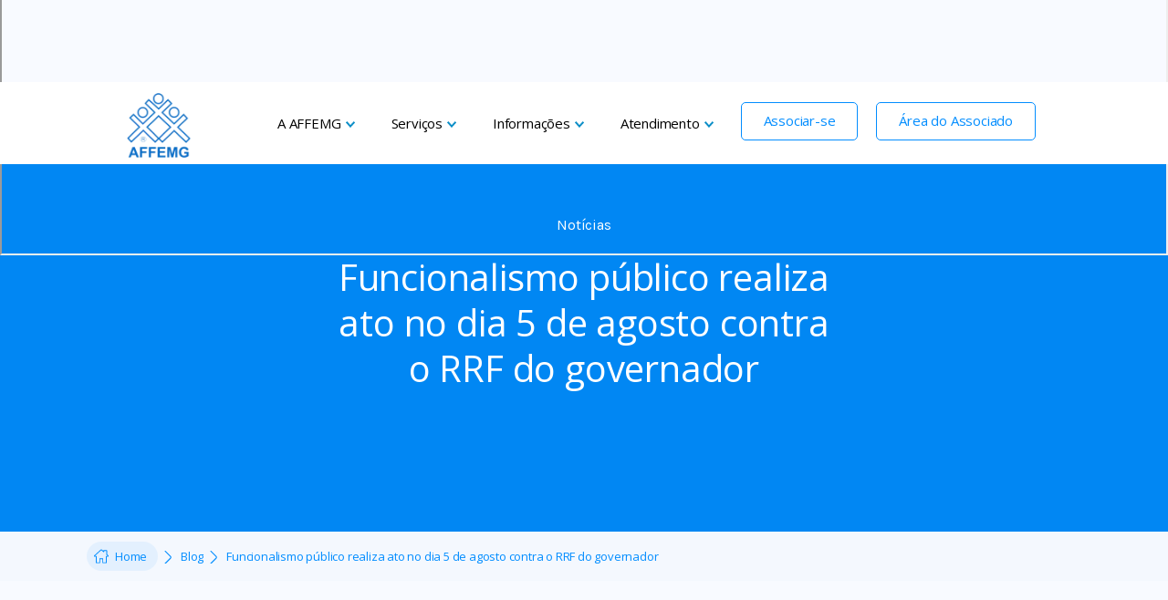

--- FILE ---
content_type: text/html
request_url: https://affemg.com.br/blog/funcionalismo-publico-realiza-ato-no-dia-5-de-agosto-contra-o-rrf-do-govenador
body_size: 7769
content:
<!DOCTYPE html><!-- This site was created in Webflow. https://webflow.com --><!-- Last Published: Thu Jan 15 2026 13:53:47 GMT+0000 (Coordinated Universal Time) --><html data-wf-domain="affemg.com.br" data-wf-page="5f452066a7618d3de1ab6cb6" data-wf-site="5e18db1989b3944e9ee4778b" data-wf-collection="5f452066a7618dff02ab6c84" data-wf-item-slug="funcionalismo-publico-realiza-ato-no-dia-5-de-agosto-contra-o-rrf-do-govenador"><head><meta charset="utf-8"/><title>Funcionalismo público realiza ato no dia 5 de agosto contra o RRF do governador</title><meta content="A AFFEMG defende que o Regime de Recuperação Fiscal de Zema não vai melhorar a situação de MG, pelo contrário. Entenda." name="description"/><meta content="Funcionalismo público realiza ato no dia 5 de agosto contra o RRF do governador" property="og:title"/><meta content="A AFFEMG defende que o Regime de Recuperação Fiscal de Zema não vai melhorar a situação de MG, pelo contrário. Entenda." property="og:description"/><meta content="https://cdn.prod.website-files.com/5e18db1989b39449d9e477b0/62ea6bb3b6be218fdecb20c8_image_processing20220802-4411-1x4s8r0.jpeg" property="og:image"/><meta content="Funcionalismo público realiza ato no dia 5 de agosto contra o RRF do governador" property="twitter:title"/><meta content="A AFFEMG defende que o Regime de Recuperação Fiscal de Zema não vai melhorar a situação de MG, pelo contrário. Entenda." property="twitter:description"/><meta content="https://cdn.prod.website-files.com/5e18db1989b39449d9e477b0/62ea6bb3b6be218fdecb20c8_image_processing20220802-4411-1x4s8r0.jpeg" property="twitter:image"/><meta property="og:type" content="website"/><meta content="summary_large_image" name="twitter:card"/><meta content="width=device-width, initial-scale=1" name="viewport"/><meta content="Webflow" name="generator"/><link href="https://cdn.prod.website-files.com/5e18db1989b3944e9ee4778b/css/affemg-web.webflow.shared.6afb0f6e0.css" rel="stylesheet" type="text/css" integrity="sha384-avsPbgLCfnYj/s+JqS4oQ22mkN/jiS1DTtrZXYaX7u8zjfn+QpQNqNPHbEE5hdv4" crossorigin="anonymous"/><link href="https://fonts.googleapis.com" rel="preconnect"/><link href="https://fonts.gstatic.com" rel="preconnect" crossorigin="anonymous"/><script src="https://ajax.googleapis.com/ajax/libs/webfont/1.6.26/webfont.js" type="text/javascript"></script><script type="text/javascript">WebFont.load({  google: {    families: ["Open Sans:300,300italic,400,400italic,600,600italic,700,700italic,800,800italic","Oswald:200,300,400,500,600,700","Ubuntu:300,300italic,400,400italic,500,500italic,700,700italic","Rubik:regular,italic,500,500italic,700","Karla:regular,italic,700,700italic"]  }});</script><script type="text/javascript">!function(o,c){var n=c.documentElement,t=" w-mod-";n.className+=t+"js",("ontouchstart"in o||o.DocumentTouch&&c instanceof DocumentTouch)&&(n.className+=t+"touch")}(window,document);</script><link href="https://cdn.prod.website-files.com/5e18db1989b3944e9ee4778b/5e430711ab05870ffb350ee6_Logo-AFFEMG_300x.png" rel="shortcut icon" type="image/x-icon"/><link href="https://cdn.prod.website-files.com/5e18db1989b3944e9ee4778b/5e43078c68b52b8cba3ac668_Logo-AFFEMG_256x.png" rel="apple-touch-icon"/><link href="https://affemg.com.br/blog/funcionalismo-publico-realiza-ato-no-dia-5-de-agosto-contra-o-rrf-do-govenador" rel="canonical"/><link href="rss.xml" rel="alternate" title="RSS Feed" type="application/rss+xml"/><script async="" src="https://www.googletagmanager.com/gtag/js?id=UA-148892895-6"></script><script type="text/javascript">window.dataLayer = window.dataLayer || [];function gtag(){dataLayer.push(arguments);}gtag('js', new Date());gtag('config', 'UA-148892895-6', {'anonymize_ip': false});</script><script id="jetboost-script" type="text/javascript"> window.JETBOOST_SITE_ID = "ck6i0rrqw0o7q0704owx1s3u5"; (function() { d = document; s = d.createElement("script"); s.src = "https://cdn.jetboost.io/jetboost.js"; s.async = 1; d.getElementsByTagName("head")[0].appendChild(s); })(); </script>
<meta name="google-site-verification" content="j3LULoTORL9zvX_YJtwbAuHPEvQuZmW9cgWWzSKcAYQ" />
<meta name="google-site-verification" content="gsbXXPWPnIL2157WuOotcH1FCyS9-XhFcbZmls0r2KI" /><style>

  iframe{
    min-height: 380px !important;
    width: 100% !important;
    min-width: 200px !important;
  }

  iframe[src*="you"]{
    min-height: auto !important;
  }

</style></head><body><div class="preloader"><img src="https://cdn.prod.website-files.com/5e18db1989b3944e9ee4778b/5e18db1989b394096ee47907_Eclipse-1s-200px.gif" width="70" alt=""/><div class="top-margin _10-pixels"><img src="https://cdn.prod.website-files.com/5e18db1989b3944e9ee4778b/5e43078c68b52b8cba3ac668_Logo-AFFEMG_256x.webp" width="83" alt=""/></div></div><div data-collapse="medium" data-animation="default" data-duration="400" data-w-id="6b079b54-67aa-d752-115a-b7194cd9d0c7" data-easing="ease" data-easing2="ease" role="banner" class="navbar w-nav"><div class="navbar-bg element element-2"></div><div class="content-wrapper-header wide w-container"><a href="/" class="brand w-nav-brand"><img src="https://cdn.prod.website-files.com/5e18db1989b3944e9ee4778b/5e333f95622f874f9c973a36_Logo_affemg.webp" width="83" alt="Logo AFFEMG" class="image-10"/></a><nav role="navigation" class="nav-menu w-nav-menu"><div data-delay="0" data-hover="true" class="dropdown-nav w-dropdown"><div class="dropdown-toggle w-dropdown-toggle"><div class="inline-block right-border">A AFFEMG</div><img src="https://cdn.prod.website-files.com/5e18db1989b3944e9ee4778b/5e74aeb331a71300c2b6959e_arrow-down.webp" width="10" alt="" class="dropdown-arrow"/></div><nav class="dropdown-container w-dropdown-list"><div class="dropdown-menu"><div class="dropdown-right"><div class="top-margin _10-pixels"><div class="flex-nav"><div class="_50-percent-column"><div class="top-margin _5-pixels"><a href="/institucional/conheca-a-affemg" class="link-gray">Informações</a></div><div class="top-margin _5-pixels"><a href="/institucional/associar-se" class="link-gray">Associar-se</a></div><div class="top-margin _5-pixels"><a href="/institucional/affemg-apoia" class="link-gray">Estatuto</a></div><div class="top-margin _5-pixels"><a href="http://www.affemg.com.br/institucional/melevaaffemg" class="link-gray">Me Leva AFFEMG</a></div><div class="top-margin _5-pixels"><a href="/institucional/financeiro" class="link-gray">Financeiro</a></div><div class="top-margin _5-pixels"><a href="/institucional/entidades-parceiras" class="link-gray">Parceiros</a></div><div class="top-margin _5-pixels"><a href="/blog/portaria-da-presidencia-003-2021" class="link-gray">LGPD</a></div><div class="top-margin _5-pixels"><a href="/#regionais" class="link-gray">Regionais</a></div></div></div></div></div></div></nav></div><div data-delay="0" data-hover="true" data-w-id="8005075a-9af0-ed04-2c35-f9788211f2dd" class="dropdown-nav w-dropdown"><div class="dropdown-toggle w-dropdown-toggle"><div class="inline-block right-border">Serviços</div><img src="https://cdn.prod.website-files.com/5e18db1989b3944e9ee4778b/5e74aeb331a71300c2b6959e_arrow-down.webp" width="10" alt="" class="dropdown-arrow"/></div><nav class="dropdown-container w-dropdown-list"><div class="dropdown-menu"><div class="dropdown-right"><div class="top-margin _10-pixels"><div class="flex-nav"><div class="_50-percent-column"><div class="top-margin _5-pixels"><a href="https://www.affemg.com.br/eventos/confraria-affemg" class="link-gray">Confraria AFFEMG</a></div><div class="top-margin _5-pixels"><a href="/institucional/assessoria-juridica" class="link-gray">Assessoria Jurídica</a></div><div class="top-margin _5-pixels"><a href="/centro-de-convivencias" class="link-gray">Espaço AFFEMG+</a></div><div class="top-margin _5-pixels"><a href="/colonia-de-ferias" class="link-gray">Vila Mares</a></div><div class="top-margin _5-pixels"><a href="/convenios" class="link-gray">Corporativo</a></div><div class="top-margin _5-pixels"><a href="/corporativo" class="link-gray">Convênios</a></div><div class="top-margin _5-pixels"><a href="/eventos" class="link-gray">Eventos</a></div><div class="top-margin _5-pixels"><a href="/institucional/servico-social" class="link-gray">Serviço Social</a></div><div class="top-margin _5-pixels"><a href="/institucional/fisco-corretora" class="link-gray">FISCO Corretora</a></div><div class="top-margin _5-pixels"><a href="/institucional/fundaffemg" class="link-gray">FUNDAFFEMG</a></div></div></div></div></div></div></nav></div><div data-delay="0" data-hover="true" data-w-id="f00a95fc-560a-cffc-d8af-6b6aab56f6f2" class="dropdown-nav w-dropdown"><div class="dropdown-toggle w-dropdown-toggle"><div class="inline-block right-border">Informações</div><img src="https://cdn.prod.website-files.com/5e18db1989b3944e9ee4778b/5e74aeb331a71300c2b6959e_arrow-down.webp" width="10" alt="" class="dropdown-arrow"/></div><nav class="dropdown-container w-dropdown-list"><div class="dropdown-menu"><div class="dropdown-right"><div class="top-margin _10-pixels"><div class="flex-nav"><div class="_50-percent-column"><div class="top-margin _5-pixels"><a href="/blog" class="link-gray">Blog - Artigos, Notícias e Publicações</a></div><div class="top-margin _5-pixels"><a href="/#videos" class="link-gray">Vídeos</a></div><div class="top-margin _5-pixels"><a href="/tag/comunicados" class="link-gray">Comunicados</a></div><div class="top-margin _5-pixels"><a href="/#calendario" class="link-gray">Calendário</a></div><div class="top-margin _5-pixels"><a href="/jornal-affemg" class="link-gray">Jornais e Revistas AFFEMG </a></div></div></div></div></div></div></nav></div><div data-delay="0" data-hover="true" data-w-id="bffd3c34-8702-8410-6d92-894c0541bafa" class="dropdown-nav w-dropdown"><div class="dropdown-toggle w-dropdown-toggle"><div class="inline-block right-border">Atendimento</div><img src="https://cdn.prod.website-files.com/5e18db1989b3944e9ee4778b/5e74aeb331a71300c2b6959e_arrow-down.webp" width="10" alt="" class="dropdown-arrow"/></div><nav class="dropdown-container w-dropdown-list"><div class="dropdown-menu"><div class="dropdown-right"><div class="top-margin _10-pixels"><div class="flex-nav"><div class="_50-percent-column"><div class="top-margin _5-pixels"><a href="/contato" class="link-gray">Contato</a></div><div class="top-margin _5-pixels"><a href="https://servicos.affemg.com.br/ajuda/segundavia-boleto" target="_blank" class="link-gray">2ª via de boleto</a></div><div class="top-margin _5-pixels"><a href="https://servicos.affemg.com.br/form-login" target="_blank" class="link-gray _2">Área do Associado</a></div></div></div></div></div></div></nav></div><a href="https://affemg-web.webflow.io/institucional/associar-se" target="_blank" class="button-outline w-button">Associar-se</a><a href="https://servicos.affemg.com.br/form-login" target="_blank" class="button-outline w-button">Área do Associado</a></nav><div class="menu-button w-nav-button"><div class="icon w-icon-nav-menu"></div></div></div></div><div class="page-wrapper"><div class="section-topo"><div class="wrapper"><div class="intro no-margin-bottom"><div class="text-block-39">Notícias</div><h1 class="heading-55">Funcionalismo público realiza ato no dia 5 de agosto contra o RRF do governador</h1></div></div></div><div class="section-breadcrumb haze no-padding"><div class="wrapperbread"><div class="breadcrumbs"><a href="#" class="home-button w-inline-block"><div class="home-button-text">Home</div></a><div class="breadcrumbs-arrow"><img src="https://cdn.prod.website-files.com/5e18db1989b3944e9ee4778b/5e44b5c6f37b47c45bca2260_chevron.svg" alt="" class="image-14"/></div><a href="/blog" class="w-inline-block"><div class="text-block-17">Blog</div></a><div class="breadcrumbs-arrow"><img src="https://cdn.prod.website-files.com/5e18db1989b3944e9ee4778b/5e44b5c6f37b47c45bca2260_chevron.svg" alt="" class="image-14"/></div><div class="text-block-17">Funcionalismo público realiza ato no dia 5 de agosto contra o RRF do governador</div></div></div></div></div><div style="opacity:0" class="content"><div class="content-section blog"><div class="content-wrapper blog w-container"><div class="flex-space"><div class="blog-left"><div style="background-image:url(&quot;https://cdn.prod.website-files.com/5e18db1989b39449d9e477b0/62ea6bb3b6be218fdecb20c8_image_processing20220802-4411-1x4s8r0.jpeg&quot;)" class="div-block-208"></div><div class="post-title-box"><a href="/autor/brasil-de-fato" target="_blank" class="category-link">Brasil de Fato</a><h1 class="h1-big">Funcionalismo público realiza ato no dia 5 de agosto contra o RRF do governador</h1><div><div class="medium-text">3/8/2022</div></div></div><div class="rich-text-block-9 w-richtext"><p>A <strong>AFFEMG</strong> defende que o Regime de Recuperação Fiscal de Zema não vai melhorar a situação de MG, pelo contrário. Esta ideia também é defendida por várias entidades ligadas aos servidores públicos e muitos especialistas no Estado e no país.<br/><br/>Desde o primeiro momento que a ameça foi apresentada aos mineiros, a <strong>AFFEMG </strong>e o Sindifisco-MG se posicionaram contrariamente e fizeram inúmeros alertas à população e aos deputados da ALMG.<br/>Esta semana, vamos intensificar o movimento e contamos com você: <strong>nesta sexta-feira (05/08/22) </strong>conclamos todos os associados, servidores ativos e aposentados e a população para lutar pelo futuro de Minas, em ato na <strong>Cidade Administrativa</strong>, previsto para começar a <strong>partir das 9h.</strong><br/><br/>A mobilização foi deliberada em plenária ampliada, no último dia 19. <br/><br/>Outras ações estão previstas para agosto e para setembro. Além dos servidores estaduais, se somam à luta contra o RRF os metroviários, petroleiros e trabalhadores dos Correios. </p><p><br/><br/>Em entrevista ao <strong>Jornal Brasil de Fato</strong> a conselheira da <strong>AFFEMG </strong>e vice-presidente da Febrafite, Maria Aparecida Meloni, a Papá, afirmou que a adesão ao regime implica na supressão de serviços essenciais e na perda de autonomia estatal.</p><p><em>“O RRF não vai melhorar a situação do estado. É uma proposta que já foi testada e não produziu os efeitos desejados. Ele restringe a capacidade do estado de investir ou de ampliar os serviços, e estabelece regras que ferem a autonomia federativa”, </em>argumentou.<br/><br/><a href="https://www.brasildefatomg.com.br/2022/08/02/regime-de-recuperacao-fiscal-de-zema-nao-vai-melhorar-a-situacao-de-mg-dizem-especialistas#.YunZwXT-rvQ.whatsapp">Para ler a reportagem e entender mais sobre o assunto clique aqui.</a></p><p>‍</p></div><div class="sidebar-heading-center">Compartilhe</div><div class="w-embed w-script"><script src="https://apps.elfsight.com/p/platform.js" defer></script>
<div class="elfsight-app-debb68bf-c1fb-42c2-a626-3145641db15f"></div></div><div class="post-tags"><h6 class="heading-61">Tags:</h6><div class="w-dyn-list"><div role="list" class="tags-2 w-dyn-items"><div role="listitem" class="w-dyn-item"><a href="/tag/regime-de-recuperacao-fiscal" target="_blank" class="sidebar-tag-link-4">Regime de Recuperação Fiscal</a></div></div></div></div></div><div class="blog-right"><div class="position-sticky"><div class="sidebar-block"><h6 class="sidebar-heading">Posts RELAcionados</h6><div class="w-dyn-list"><div role="list" class="w-dyn-items"><div role="listitem" class="w-dyn-item"><a href="/blog/divida-de-minas-com-a-uniao-e-adiada-so-ate-1o-de-agosto-decide-stf" class="sidebar-post-card w-inline-block"><div style="background-image:url(&quot;https://cdn.prod.website-files.com/5e18db1989b39449d9e477b0/6697b3fba5b4a32e9f78bf9b_2154865.jpg&quot;)" class="sidebar-post-image"></div><div class="sidebar-post-info"><h6 class="sidebar-post-heading-copy">Dívida de Minas com a União é adiada só até 1º de agosto, decide STF</h6></div></a></div><div role="listitem" class="w-dyn-item"><a href="/blog/apos-denuncia-de-fraude-governo-entra-como-3o-interessado-na-acao-que-questiona-a-nao-partilha-da-csll" class="sidebar-post-card w-inline-block"><div style="background-image:url(&quot;https://cdn.prod.website-files.com/5e18db1989b39449d9e477b0/6686915d84af6bff88e2f422_show%204%20irm%C3%A3os.jpg&quot;)" class="sidebar-post-image"></div><div class="sidebar-post-info"><h6 class="sidebar-post-heading-copy">Após denúncia de fraude, Governo entra como 3º interessado na ação que questiona a não partilha da CSLL</h6></div></a></div><div role="listitem" class="w-dyn-item"><a href="/blog/refis-e-pacto-federativo-especialistas-apontam-solucoes-para-divida-de-minas" class="sidebar-post-card w-inline-block"><div style="background-image:url(&quot;https://cdn.prod.website-files.com/5e18db1989b39449d9e477b0/65fc75d68fd4b819469becbe_zema-e-lula-renegociacao-da-divida-jpeg.jpg&quot;)" class="sidebar-post-image"></div><div class="sidebar-post-info"><h6 class="sidebar-post-heading-copy">Refis e pacto federativo: especialistas apontam soluções para dívida de Minas</h6></div></a></div><div role="listitem" class="w-dyn-item"><a href="/blog/minas-ficara-parada-ou-ira-agir" class="sidebar-post-card w-inline-block"><div style="background-image:url(&quot;https://cdn.prod.website-files.com/5e18db1989b39449d9e477b0/65f1c6ed6b721ca1fe121d78_FORMATO%20SITE%20AFFEMG%20(94).jpg&quot;)" class="sidebar-post-image"></div><div class="sidebar-post-info"><h6 class="sidebar-post-heading-copy">Minas ficará parada ou irá agir?</h6></div></a></div><div role="listitem" class="w-dyn-item"><a href="/blog/deputada-recebe-entidades-e-discute-propostas-para-solucionar-endividamento-de-mg" class="sidebar-post-card w-inline-block"><div style="background-image:url(&quot;https://cdn.prod.website-files.com/5e18db1989b39449d9e477b0/657c7807f8c6aaf96ae0bf3d_WhatsApp%20Image%202023-12-14%20at%2019.26.50.jpeg&quot;)" class="sidebar-post-image"></div><div class="sidebar-post-info"><h6 class="sidebar-post-heading-copy">Deputada recebe entidades e discute propostas para solucionar endividamento de MG </h6></div></a></div><div role="listitem" class="w-dyn-item"><a href="/blog/affemg-comemora-suspensao-da-votacao-do-regime-de-recuperacao-fiscal" class="sidebar-post-card w-inline-block"><div style="background-image:url(&quot;https://cdn.prod.website-files.com/5e18db1989b39449d9e477b0/657afff92de69ccf3e88c650_transferir.webp&quot;)" class="sidebar-post-image"></div><div class="sidebar-post-info"><h6 class="sidebar-post-heading-copy">AFFEMG comemora suspensão da votação do Regime de Recuperação Fiscal</h6></div></a></div></div></div></div><div class="sidebar-block"><h6 class="sidebar-heading">Siga-nos</h6><div class="sidebar-social"><a href="http://twitter.com" target="_blank" class="social-circle-link w-inline-block"><img src="https://cdn.prod.website-files.com/5e18db1989b3944e9ee4778b/5e429c7696af0a32317e5141_twitter-icon-color.svg" alt="" class="social-icon-2"/></a><a href="http://facebook.com" target="_blank" class="social-circle-link w-inline-block"><img src="https://cdn.prod.website-files.com/5de295d9d41434eb68e0c4b4/5de295d9d414346330e0c63e_facebook-icon-color.svg" alt="" class="social-icon-2"/></a><a href="http://instagram.com" target="_blank" class="social-circle-link w-inline-block"><img src="https://cdn.prod.website-files.com/5de295d9d41434eb68e0c4b4/5de295d9d414344c97e0c633_instagram-icon-color.svg" alt="" class="social-icon-2"/></a><a href="http://youtube.com" target="_blank" class="social-circle-link w-inline-block"><img src="https://cdn.prod.website-files.com/5de295d9d41434eb68e0c4b4/5de295d9d4143420aee0c635_youtube-icon-color.svg" alt="" class="social-icon-2"/></a></div></div></div></div></div></div></div><a href="#" data-w-id="c1f75566-dd1e-4889-4af2-9eba2d9996eb" style="opacity:1" class="go-up-button w-inline-block"></a><div class="div-block-50"><div class="divcalc2"><div class="w-form"><form id="email-form" name="email-form" data-name="Email Form" method="get" data-wf-page-id="5f452066a7618d3de1ab6cb6" data-wf-element-id="6ce338d9-85f8-3e65-923e-6756830d71b8"><input class="editlk w-input" maxlength="256" name="field" data-name="" placeholder="" type="email" id="node" required=""/></form><div class="w-form-done"><div>Thank you! Your submission has been received!</div></div><div class="w-form-fail"><div>Oops! Something went wrong while submitting the form.</div></div></div></div><div class="divcalc1"></div><div class="resdiv"></div></div></div><div class="section footer-section"><div class="wrapperfooter"><div class="w-layout-grid footer-grid"><div id="w-node-_88972ef4-0cfb-dd89-2362-b462b031647b-b0316478" class="footer-info"><img src="https://cdn.prod.website-files.com/5e18db1989b3944e9ee4778b/5e43078c68b52b8cba3ac668_Logo-AFFEMG_256x.webp" alt="" class="logo-icon"/><p class="text-grey">Entidade congregadora e representativa da classe de Auditores Fiscais da Receita Estadual de Minas Gerais, ativos e aposentados.</p><p class="text-grey">Rua Sergipe 893 - Savassi <br/>Belo Horizonte | MG<br/>CEP 30130-171 | Tel: <a href="tel:+553132895700">(31) 3289-5700</a><br/>Associação dos Funcionários Fiscais do Estado de Minas Gerais<br/>16.842.452/0001-50</p><div class="social-icons-small"><a href="https://twitter.com/eventos_affemg" target="_blank" class="social-link-small w-inline-block"><img src="https://cdn.prod.website-files.com/5de295d9d41434eb68e0c4b4/5de295d9d41434754de0c738_twitter-dark.svg" alt="" class="social-icon-small"/></a><a href="https://www.facebook.com/affemg" target="_blank" class="social-link-small w-inline-block"><img src="https://cdn.prod.website-files.com/5de295d9d41434eb68e0c4b4/5de295d9d414341b24e0c722_facebook-dark.svg" alt="" class="social-icon-small"/></a><a href="https://www.instagram.com/affemg/" target="_blank" class="social-link-small w-inline-block"><img src="https://cdn.prod.website-files.com/5de295d9d41434eb68e0c4b4/5de295d9d414343025e0c72c_instagram-dark.svg" alt="" class="social-icon-small"/></a><a href="https://www.youtube.com/channel/UCGLVw35cIw0lj44sIZd4lPQ" target="_blank" class="social-link-small w-inline-block"><img src="https://cdn.prod.website-files.com/5de295d9d41434eb68e0c4b4/5de295d9d41434bbb9e0c73c_youtube-dark.svg" alt="" class="social-icon-small"/></a></div></div><div id="w-node-_88972ef4-0cfb-dd89-2362-b462b0316488-b0316478" class="footer-column-2"><h5 class="footer-heading">Institucional</h5><a href="/institucional/conheca-a-affemg" class="footer-link-2">A AFFEMG</a><a href="/institucional/affemg-apoia" class="footer-link-2">AFFEMG apoia</a><a href="/institucional/associar-se" class="footer-link-2">Associar-se</a><a href="/institucional/financeiro" class="footer-link-2">Financeiro</a><a href="/#regionais" class="footer-link-2">Regionais</a><a href="https://affemg.com.br/politica-de-privacidade" class="footer-link-2">Política de Privacidade</a></div><div id="w-node-_88972ef4-0cfb-dd89-2362-b462b0316499-b0316478" class="footer-column-2"><h5 class="footer-heading">Serviços</h5><a href="/institucional/assessoria-juridica" class="footer-link-2">Assessoria Jurídica</a><a href="/centro-de-convivencias" class="footer-link-2">Centros de Convivências</a><a href="https://www.affemg.com.br/colonia-de-ferias" class="footer-link-2">Vila Mares</a><a href="/convenios" class="footer-link-2">Convênios</a><a href="/corporativo" class="footer-link-2">Corporativo</a><a href="/eventos" class="footer-link-2">Eventos</a><a href="/institucional/fisco-corretora" class="footer-link-2">FISCO Corretora</a><a href="/institucional/fundaffemg" class="footer-link-2">FUNDAFFEMG</a><a href="/institucional/servico-social" class="footer-link-2">Serviço Social</a></div><div id="w-node-_88972ef4-0cfb-dd89-2362-b462b03164a8-b0316478" class="footer-column-2"><h5 class="footer-heading">Informações</h5><a href="/blog" class="footer-link-2">Blog - Artigos, Notícias e Publicações</a><a href="/#videos" class="footer-link-2">Vídeos</a><a href="/#calendario" class="footer-link-2">Calendário</a><a href="/jornal-affemg" class="footer-link-2">Jornal AFFEMG Notícias</a></div><div id="w-node-_88972ef4-0cfb-dd89-2362-b462b03164b5-b0316478" class="footer-column-2"><h5 class="footer-heading">Atendimento</h5><a href="/contato" class="footer-link-2">Contato</a><a href="http://servicos.affemg.com.br/form-login" target="_blank" class="footer-link-2">Área do Associado</a><a href="http://servicos.affemg.com.br/ajuda/segundavia-boleto" target="_blank" class="footer-link-2">2ª via de boleto</a><a href="http://servicos.affemg.com.br/form-login" target="_blank" class="button-outline-footer w-button">Atualizar Cadastro</a></div></div><div class="footer-v1-bottom"><div>Feito com 💡 pela Agência Novos Conceitos</div></div></div></div><script src="https://d3e54v103j8qbb.cloudfront.net/js/jquery-3.5.1.min.dc5e7f18c8.js?site=5e18db1989b3944e9ee4778b" type="text/javascript" integrity="sha256-9/aliU8dGd2tb6OSsuzixeV4y/faTqgFtohetphbbj0=" crossorigin="anonymous"></script><script src="https://cdn.prod.website-files.com/5e18db1989b3944e9ee4778b/js/webflow.schunk.36b8fb49256177c8.js" type="text/javascript" integrity="sha384-4abIlA5/v7XaW1HMXKBgnUuhnjBYJ/Z9C1OSg4OhmVw9O3QeHJ/qJqFBERCDPv7G" crossorigin="anonymous"></script><script src="https://cdn.prod.website-files.com/5e18db1989b3944e9ee4778b/js/webflow.schunk.86f39365e60441a2.js" type="text/javascript" integrity="sha384-twrU5SefnP/yRMPmR6Mi8eNpLIEY8IbajUUZ0d9HZrlqv8qtJTtxASQ4OSJ4rCHO" crossorigin="anonymous"></script><script src="https://cdn.prod.website-files.com/5e18db1989b3944e9ee4778b/js/webflow.77120fa3.19589c7980b597a6.js" type="text/javascript" integrity="sha384-oj/p7x62aa+HKLYUTVK6NrDn5hJ6fKIWFPfT+aUdUGesljdMD/xqzRe0OPeARvgv" crossorigin="anonymous"></script><script src="//tag.goadopt.io/injector.js?website_code=f116317e-d4fb-4a6a-a3dc-987d53923697" class="adopt-injector">
  </script>
<!-- BITRIX DESATIVADO
<script>
        (function(w,d,u){
                var s=d.createElement('script');s.async=true;s.src=u+'?'+(Date.now()/60000|0);
                var h=d.getElementsByTagName('script')[0];h.parentNode.insertBefore(s,h);
        })(window,document,'https://cdn.bitrix24.com/b12572745/crm/site_button/loader_2_uapya9.js');
</script>
-->

<script type="text/javascript" async src="https://d335luupugsy2.cloudfront.net/js/loader-scripts/a3190db1-6807-46db-9bb3-f604e88349a2-loader.js" ></script></body></html>

--- FILE ---
content_type: text/css
request_url: https://cdn.prod.website-files.com/5e18db1989b3944e9ee4778b/css/affemg-web.webflow.shared.6afb0f6e0.css
body_size: 40952
content:
html {
  -webkit-text-size-adjust: 100%;
  -ms-text-size-adjust: 100%;
  font-family: sans-serif;
}

body {
  margin: 0;
}

article, aside, details, figcaption, figure, footer, header, hgroup, main, menu, nav, section, summary {
  display: block;
}

audio, canvas, progress, video {
  vertical-align: baseline;
  display: inline-block;
}

audio:not([controls]) {
  height: 0;
  display: none;
}

[hidden], template {
  display: none;
}

a {
  background-color: #0000;
}

a:active, a:hover {
  outline: 0;
}

abbr[title] {
  border-bottom: 1px dotted;
}

b, strong {
  font-weight: bold;
}

dfn {
  font-style: italic;
}

h1 {
  margin: .67em 0;
  font-size: 2em;
}

mark {
  color: #000;
  background: #ff0;
}

small {
  font-size: 80%;
}

sub, sup {
  vertical-align: baseline;
  font-size: 75%;
  line-height: 0;
  position: relative;
}

sup {
  top: -.5em;
}

sub {
  bottom: -.25em;
}

img {
  border: 0;
}

svg:not(:root) {
  overflow: hidden;
}

hr {
  box-sizing: content-box;
  height: 0;
}

pre {
  overflow: auto;
}

code, kbd, pre, samp {
  font-family: monospace;
  font-size: 1em;
}

button, input, optgroup, select, textarea {
  color: inherit;
  font: inherit;
  margin: 0;
}

button {
  overflow: visible;
}

button, select {
  text-transform: none;
}

button, html input[type="button"], input[type="reset"] {
  -webkit-appearance: button;
  cursor: pointer;
}

button[disabled], html input[disabled] {
  cursor: default;
}

button::-moz-focus-inner, input::-moz-focus-inner {
  border: 0;
  padding: 0;
}

input {
  line-height: normal;
}

input[type="checkbox"], input[type="radio"] {
  box-sizing: border-box;
  padding: 0;
}

input[type="number"]::-webkit-inner-spin-button, input[type="number"]::-webkit-outer-spin-button {
  height: auto;
}

input[type="search"] {
  -webkit-appearance: none;
}

input[type="search"]::-webkit-search-cancel-button, input[type="search"]::-webkit-search-decoration {
  -webkit-appearance: none;
}

legend {
  border: 0;
  padding: 0;
}

textarea {
  overflow: auto;
}

optgroup {
  font-weight: bold;
}

table {
  border-collapse: collapse;
  border-spacing: 0;
}

td, th {
  padding: 0;
}

@font-face {
  font-family: webflow-icons;
  src: url("[data-uri]") format("truetype");
  font-weight: normal;
  font-style: normal;
}

[class^="w-icon-"], [class*=" w-icon-"] {
  speak: none;
  font-variant: normal;
  text-transform: none;
  -webkit-font-smoothing: antialiased;
  -moz-osx-font-smoothing: grayscale;
  font-style: normal;
  font-weight: normal;
  line-height: 1;
  font-family: webflow-icons !important;
}

.w-icon-slider-right:before {
  content: "";
}

.w-icon-slider-left:before {
  content: "";
}

.w-icon-nav-menu:before {
  content: "";
}

.w-icon-arrow-down:before, .w-icon-dropdown-toggle:before {
  content: "";
}

.w-icon-file-upload-remove:before {
  content: "";
}

.w-icon-file-upload-icon:before {
  content: "";
}

* {
  box-sizing: border-box;
}

html {
  height: 100%;
}

body {
  color: #333;
  background-color: #fff;
  min-height: 100%;
  margin: 0;
  font-family: Arial, sans-serif;
  font-size: 14px;
  line-height: 20px;
}

img {
  vertical-align: middle;
  max-width: 100%;
  display: inline-block;
}

html.w-mod-touch * {
  background-attachment: scroll !important;
}

.w-block {
  display: block;
}

.w-inline-block {
  max-width: 100%;
  display: inline-block;
}

.w-clearfix:before, .w-clearfix:after {
  content: " ";
  grid-area: 1 / 1 / 2 / 2;
  display: table;
}

.w-clearfix:after {
  clear: both;
}

.w-hidden {
  display: none;
}

.w-button {
  color: #fff;
  line-height: inherit;
  cursor: pointer;
  background-color: #3898ec;
  border: 0;
  border-radius: 0;
  padding: 9px 15px;
  text-decoration: none;
  display: inline-block;
}

input.w-button {
  -webkit-appearance: button;
}

html[data-w-dynpage] [data-w-cloak] {
  color: #0000 !important;
}

.w-code-block {
  margin: unset;
}

pre.w-code-block code {
  all: inherit;
}

.w-optimization {
  display: contents;
}

.w-webflow-badge, .w-webflow-badge > img {
  box-sizing: unset;
  width: unset;
  height: unset;
  max-height: unset;
  max-width: unset;
  min-height: unset;
  min-width: unset;
  margin: unset;
  padding: unset;
  float: unset;
  clear: unset;
  border: unset;
  border-radius: unset;
  background: unset;
  background-image: unset;
  background-position: unset;
  background-size: unset;
  background-repeat: unset;
  background-origin: unset;
  background-clip: unset;
  background-attachment: unset;
  background-color: unset;
  box-shadow: unset;
  transform: unset;
  direction: unset;
  font-family: unset;
  font-weight: unset;
  color: unset;
  font-size: unset;
  line-height: unset;
  font-style: unset;
  font-variant: unset;
  text-align: unset;
  letter-spacing: unset;
  -webkit-text-decoration: unset;
  text-decoration: unset;
  text-indent: unset;
  text-transform: unset;
  list-style-type: unset;
  text-shadow: unset;
  vertical-align: unset;
  cursor: unset;
  white-space: unset;
  word-break: unset;
  word-spacing: unset;
  word-wrap: unset;
  transition: unset;
}

.w-webflow-badge {
  white-space: nowrap;
  cursor: pointer;
  box-shadow: 0 0 0 1px #0000001a, 0 1px 3px #0000001a;
  visibility: visible !important;
  opacity: 1 !important;
  z-index: 2147483647 !important;
  color: #aaadb0 !important;
  overflow: unset !important;
  background-color: #fff !important;
  border-radius: 3px !important;
  width: auto !important;
  height: auto !important;
  margin: 0 !important;
  padding: 6px !important;
  font-size: 12px !important;
  line-height: 14px !important;
  text-decoration: none !important;
  display: inline-block !important;
  position: fixed !important;
  inset: auto 12px 12px auto !important;
  transform: none !important;
}

.w-webflow-badge > img {
  position: unset;
  visibility: unset !important;
  opacity: 1 !important;
  vertical-align: middle !important;
  display: inline-block !important;
}

h1, h2, h3, h4, h5, h6 {
  margin-bottom: 10px;
  font-weight: bold;
}

h1 {
  margin-top: 20px;
  font-size: 38px;
  line-height: 44px;
}

h2 {
  margin-top: 20px;
  font-size: 32px;
  line-height: 36px;
}

h3 {
  margin-top: 20px;
  font-size: 24px;
  line-height: 30px;
}

h4 {
  margin-top: 10px;
  font-size: 18px;
  line-height: 24px;
}

h5 {
  margin-top: 10px;
  font-size: 14px;
  line-height: 20px;
}

h6 {
  margin-top: 10px;
  font-size: 12px;
  line-height: 18px;
}

p {
  margin-top: 0;
  margin-bottom: 10px;
}

blockquote {
  border-left: 5px solid #e2e2e2;
  margin: 0 0 10px;
  padding: 10px 20px;
  font-size: 18px;
  line-height: 22px;
}

figure {
  margin: 0 0 10px;
}

figcaption {
  text-align: center;
  margin-top: 5px;
}

ul, ol {
  margin-top: 0;
  margin-bottom: 10px;
  padding-left: 40px;
}

.w-list-unstyled {
  padding-left: 0;
  list-style: none;
}

.w-embed:before, .w-embed:after {
  content: " ";
  grid-area: 1 / 1 / 2 / 2;
  display: table;
}

.w-embed:after {
  clear: both;
}

.w-video {
  width: 100%;
  padding: 0;
  position: relative;
}

.w-video iframe, .w-video object, .w-video embed {
  border: none;
  width: 100%;
  height: 100%;
  position: absolute;
  top: 0;
  left: 0;
}

fieldset {
  border: 0;
  margin: 0;
  padding: 0;
}

button, [type="button"], [type="reset"] {
  cursor: pointer;
  -webkit-appearance: button;
  border: 0;
}

.w-form {
  margin: 0 0 15px;
}

.w-form-done {
  text-align: center;
  background-color: #ddd;
  padding: 20px;
  display: none;
}

.w-form-fail {
  background-color: #ffdede;
  margin-top: 10px;
  padding: 10px;
  display: none;
}

label {
  margin-bottom: 5px;
  font-weight: bold;
  display: block;
}

.w-input, .w-select {
  color: #333;
  vertical-align: middle;
  background-color: #fff;
  border: 1px solid #ccc;
  width: 100%;
  height: 38px;
  margin-bottom: 10px;
  padding: 8px 12px;
  font-size: 14px;
  line-height: 1.42857;
  display: block;
}

.w-input::placeholder, .w-select::placeholder {
  color: #999;
}

.w-input:focus, .w-select:focus {
  border-color: #3898ec;
  outline: 0;
}

.w-input[disabled], .w-select[disabled], .w-input[readonly], .w-select[readonly], fieldset[disabled] .w-input, fieldset[disabled] .w-select {
  cursor: not-allowed;
}

.w-input[disabled]:not(.w-input-disabled), .w-select[disabled]:not(.w-input-disabled), .w-input[readonly], .w-select[readonly], fieldset[disabled]:not(.w-input-disabled) .w-input, fieldset[disabled]:not(.w-input-disabled) .w-select {
  background-color: #eee;
}

textarea.w-input, textarea.w-select {
  height: auto;
}

.w-select {
  background-color: #f3f3f3;
}

.w-select[multiple] {
  height: auto;
}

.w-form-label {
  cursor: pointer;
  margin-bottom: 0;
  font-weight: normal;
  display: inline-block;
}

.w-radio {
  margin-bottom: 5px;
  padding-left: 20px;
  display: block;
}

.w-radio:before, .w-radio:after {
  content: " ";
  grid-area: 1 / 1 / 2 / 2;
  display: table;
}

.w-radio:after {
  clear: both;
}

.w-radio-input {
  float: left;
  margin: 3px 0 0 -20px;
  line-height: normal;
}

.w-file-upload {
  margin-bottom: 10px;
  display: block;
}

.w-file-upload-input {
  opacity: 0;
  z-index: -100;
  width: .1px;
  height: .1px;
  position: absolute;
  overflow: hidden;
}

.w-file-upload-default, .w-file-upload-uploading, .w-file-upload-success {
  color: #333;
  display: inline-block;
}

.w-file-upload-error {
  margin-top: 10px;
  display: block;
}

.w-file-upload-default.w-hidden, .w-file-upload-uploading.w-hidden, .w-file-upload-error.w-hidden, .w-file-upload-success.w-hidden {
  display: none;
}

.w-file-upload-uploading-btn {
  cursor: pointer;
  background-color: #fafafa;
  border: 1px solid #ccc;
  margin: 0;
  padding: 8px 12px;
  font-size: 14px;
  font-weight: normal;
  display: flex;
}

.w-file-upload-file {
  background-color: #fafafa;
  border: 1px solid #ccc;
  flex-grow: 1;
  justify-content: space-between;
  margin: 0;
  padding: 8px 9px 8px 11px;
  display: flex;
}

.w-file-upload-file-name {
  font-size: 14px;
  font-weight: normal;
  display: block;
}

.w-file-remove-link {
  cursor: pointer;
  width: auto;
  height: auto;
  margin-top: 3px;
  margin-left: 10px;
  padding: 3px;
  display: block;
}

.w-icon-file-upload-remove {
  margin: auto;
  font-size: 10px;
}

.w-file-upload-error-msg {
  color: #ea384c;
  padding: 2px 0;
  display: inline-block;
}

.w-file-upload-info {
  padding: 0 12px;
  line-height: 38px;
  display: inline-block;
}

.w-file-upload-label {
  cursor: pointer;
  background-color: #fafafa;
  border: 1px solid #ccc;
  margin: 0;
  padding: 8px 12px;
  font-size: 14px;
  font-weight: normal;
  display: inline-block;
}

.w-icon-file-upload-icon, .w-icon-file-upload-uploading {
  width: 20px;
  margin-right: 8px;
  display: inline-block;
}

.w-icon-file-upload-uploading {
  height: 20px;
}

.w-container {
  max-width: 940px;
  margin-left: auto;
  margin-right: auto;
}

.w-container:before, .w-container:after {
  content: " ";
  grid-area: 1 / 1 / 2 / 2;
  display: table;
}

.w-container:after {
  clear: both;
}

.w-container .w-row {
  margin-left: -10px;
  margin-right: -10px;
}

.w-row:before, .w-row:after {
  content: " ";
  grid-area: 1 / 1 / 2 / 2;
  display: table;
}

.w-row:after {
  clear: both;
}

.w-row .w-row {
  margin-left: 0;
  margin-right: 0;
}

.w-col {
  float: left;
  width: 100%;
  min-height: 1px;
  padding-left: 10px;
  padding-right: 10px;
  position: relative;
}

.w-col .w-col {
  padding-left: 0;
  padding-right: 0;
}

.w-col-1 {
  width: 8.33333%;
}

.w-col-2 {
  width: 16.6667%;
}

.w-col-3 {
  width: 25%;
}

.w-col-4 {
  width: 33.3333%;
}

.w-col-5 {
  width: 41.6667%;
}

.w-col-6 {
  width: 50%;
}

.w-col-7 {
  width: 58.3333%;
}

.w-col-8 {
  width: 66.6667%;
}

.w-col-9 {
  width: 75%;
}

.w-col-10 {
  width: 83.3333%;
}

.w-col-11 {
  width: 91.6667%;
}

.w-col-12 {
  width: 100%;
}

.w-hidden-main {
  display: none !important;
}

@media screen and (max-width: 991px) {
  .w-container {
    max-width: 728px;
  }

  .w-hidden-main {
    display: inherit !important;
  }

  .w-hidden-medium {
    display: none !important;
  }

  .w-col-medium-1 {
    width: 8.33333%;
  }

  .w-col-medium-2 {
    width: 16.6667%;
  }

  .w-col-medium-3 {
    width: 25%;
  }

  .w-col-medium-4 {
    width: 33.3333%;
  }

  .w-col-medium-5 {
    width: 41.6667%;
  }

  .w-col-medium-6 {
    width: 50%;
  }

  .w-col-medium-7 {
    width: 58.3333%;
  }

  .w-col-medium-8 {
    width: 66.6667%;
  }

  .w-col-medium-9 {
    width: 75%;
  }

  .w-col-medium-10 {
    width: 83.3333%;
  }

  .w-col-medium-11 {
    width: 91.6667%;
  }

  .w-col-medium-12 {
    width: 100%;
  }

  .w-col-stack {
    width: 100%;
    left: auto;
    right: auto;
  }
}

@media screen and (max-width: 767px) {
  .w-hidden-main, .w-hidden-medium {
    display: inherit !important;
  }

  .w-hidden-small {
    display: none !important;
  }

  .w-row, .w-container .w-row {
    margin-left: 0;
    margin-right: 0;
  }

  .w-col {
    width: 100%;
    left: auto;
    right: auto;
  }

  .w-col-small-1 {
    width: 8.33333%;
  }

  .w-col-small-2 {
    width: 16.6667%;
  }

  .w-col-small-3 {
    width: 25%;
  }

  .w-col-small-4 {
    width: 33.3333%;
  }

  .w-col-small-5 {
    width: 41.6667%;
  }

  .w-col-small-6 {
    width: 50%;
  }

  .w-col-small-7 {
    width: 58.3333%;
  }

  .w-col-small-8 {
    width: 66.6667%;
  }

  .w-col-small-9 {
    width: 75%;
  }

  .w-col-small-10 {
    width: 83.3333%;
  }

  .w-col-small-11 {
    width: 91.6667%;
  }

  .w-col-small-12 {
    width: 100%;
  }
}

@media screen and (max-width: 479px) {
  .w-container {
    max-width: none;
  }

  .w-hidden-main, .w-hidden-medium, .w-hidden-small {
    display: inherit !important;
  }

  .w-hidden-tiny {
    display: none !important;
  }

  .w-col {
    width: 100%;
  }

  .w-col-tiny-1 {
    width: 8.33333%;
  }

  .w-col-tiny-2 {
    width: 16.6667%;
  }

  .w-col-tiny-3 {
    width: 25%;
  }

  .w-col-tiny-4 {
    width: 33.3333%;
  }

  .w-col-tiny-5 {
    width: 41.6667%;
  }

  .w-col-tiny-6 {
    width: 50%;
  }

  .w-col-tiny-7 {
    width: 58.3333%;
  }

  .w-col-tiny-8 {
    width: 66.6667%;
  }

  .w-col-tiny-9 {
    width: 75%;
  }

  .w-col-tiny-10 {
    width: 83.3333%;
  }

  .w-col-tiny-11 {
    width: 91.6667%;
  }

  .w-col-tiny-12 {
    width: 100%;
  }
}

.w-widget {
  position: relative;
}

.w-widget-map {
  width: 100%;
  height: 400px;
}

.w-widget-map label {
  width: auto;
  display: inline;
}

.w-widget-map img {
  max-width: inherit;
}

.w-widget-map .gm-style-iw {
  text-align: center;
}

.w-widget-map .gm-style-iw > button {
  display: none !important;
}

.w-widget-twitter {
  overflow: hidden;
}

.w-widget-twitter-count-shim {
  vertical-align: top;
  text-align: center;
  background: #fff;
  border: 1px solid #758696;
  border-radius: 3px;
  width: 28px;
  height: 20px;
  display: inline-block;
  position: relative;
}

.w-widget-twitter-count-shim * {
  pointer-events: none;
  -webkit-user-select: none;
  user-select: none;
}

.w-widget-twitter-count-shim .w-widget-twitter-count-inner {
  text-align: center;
  color: #999;
  font-family: serif;
  font-size: 15px;
  line-height: 12px;
  position: relative;
}

.w-widget-twitter-count-shim .w-widget-twitter-count-clear {
  display: block;
  position: relative;
}

.w-widget-twitter-count-shim.w--large {
  width: 36px;
  height: 28px;
}

.w-widget-twitter-count-shim.w--large .w-widget-twitter-count-inner {
  font-size: 18px;
  line-height: 18px;
}

.w-widget-twitter-count-shim:not(.w--vertical) {
  margin-left: 5px;
  margin-right: 8px;
}

.w-widget-twitter-count-shim:not(.w--vertical).w--large {
  margin-left: 6px;
}

.w-widget-twitter-count-shim:not(.w--vertical):before, .w-widget-twitter-count-shim:not(.w--vertical):after {
  content: " ";
  pointer-events: none;
  border: solid #0000;
  width: 0;
  height: 0;
  position: absolute;
  top: 50%;
  left: 0;
}

.w-widget-twitter-count-shim:not(.w--vertical):before {
  border-width: 4px;
  border-color: #75869600 #5d6c7b #75869600 #75869600;
  margin-top: -4px;
  margin-left: -9px;
}

.w-widget-twitter-count-shim:not(.w--vertical).w--large:before {
  border-width: 5px;
  margin-top: -5px;
  margin-left: -10px;
}

.w-widget-twitter-count-shim:not(.w--vertical):after {
  border-width: 4px;
  border-color: #fff0 #fff #fff0 #fff0;
  margin-top: -4px;
  margin-left: -8px;
}

.w-widget-twitter-count-shim:not(.w--vertical).w--large:after {
  border-width: 5px;
  margin-top: -5px;
  margin-left: -9px;
}

.w-widget-twitter-count-shim.w--vertical {
  width: 61px;
  height: 33px;
  margin-bottom: 8px;
}

.w-widget-twitter-count-shim.w--vertical:before, .w-widget-twitter-count-shim.w--vertical:after {
  content: " ";
  pointer-events: none;
  border: solid #0000;
  width: 0;
  height: 0;
  position: absolute;
  top: 100%;
  left: 50%;
}

.w-widget-twitter-count-shim.w--vertical:before {
  border-width: 5px;
  border-color: #5d6c7b #75869600 #75869600;
  margin-left: -5px;
}

.w-widget-twitter-count-shim.w--vertical:after {
  border-width: 4px;
  border-color: #fff #fff0 #fff0;
  margin-left: -4px;
}

.w-widget-twitter-count-shim.w--vertical .w-widget-twitter-count-inner {
  font-size: 18px;
  line-height: 22px;
}

.w-widget-twitter-count-shim.w--vertical.w--large {
  width: 76px;
}

.w-background-video {
  color: #fff;
  height: 500px;
  position: relative;
  overflow: hidden;
}

.w-background-video > video {
  object-fit: cover;
  z-index: -100;
  background-position: 50%;
  background-size: cover;
  width: 100%;
  height: 100%;
  margin: auto;
  position: absolute;
  inset: -100%;
}

.w-background-video > video::-webkit-media-controls-start-playback-button {
  -webkit-appearance: none;
  display: none !important;
}

.w-background-video--control {
  background-color: #0000;
  padding: 0;
  position: absolute;
  bottom: 1em;
  right: 1em;
}

.w-background-video--control > [hidden] {
  display: none !important;
}

.w-slider {
  text-align: center;
  clear: both;
  -webkit-tap-highlight-color: #0000;
  tap-highlight-color: #0000;
  background: #ddd;
  height: 300px;
  position: relative;
}

.w-slider-mask {
  z-index: 1;
  white-space: nowrap;
  height: 100%;
  display: block;
  position: relative;
  left: 0;
  right: 0;
  overflow: hidden;
}

.w-slide {
  vertical-align: top;
  white-space: normal;
  text-align: left;
  width: 100%;
  height: 100%;
  display: inline-block;
  position: relative;
}

.w-slider-nav {
  z-index: 2;
  text-align: center;
  -webkit-tap-highlight-color: #0000;
  tap-highlight-color: #0000;
  height: 40px;
  margin: auto;
  padding-top: 10px;
  position: absolute;
  inset: auto 0 0;
}

.w-slider-nav.w-round > div {
  border-radius: 100%;
}

.w-slider-nav.w-num > div {
  font-size: inherit;
  line-height: inherit;
  width: auto;
  height: auto;
  padding: .2em .5em;
}

.w-slider-nav.w-shadow > div {
  box-shadow: 0 0 3px #3336;
}

.w-slider-nav-invert {
  color: #fff;
}

.w-slider-nav-invert > div {
  background-color: #2226;
}

.w-slider-nav-invert > div.w-active {
  background-color: #222;
}

.w-slider-dot {
  cursor: pointer;
  background-color: #fff6;
  width: 1em;
  height: 1em;
  margin: 0 3px .5em;
  transition: background-color .1s, color .1s;
  display: inline-block;
  position: relative;
}

.w-slider-dot.w-active {
  background-color: #fff;
}

.w-slider-dot:focus {
  outline: none;
  box-shadow: 0 0 0 2px #fff;
}

.w-slider-dot:focus.w-active {
  box-shadow: none;
}

.w-slider-arrow-left, .w-slider-arrow-right {
  cursor: pointer;
  color: #fff;
  -webkit-tap-highlight-color: #0000;
  tap-highlight-color: #0000;
  -webkit-user-select: none;
  user-select: none;
  width: 80px;
  margin: auto;
  font-size: 40px;
  position: absolute;
  inset: 0;
  overflow: hidden;
}

.w-slider-arrow-left [class^="w-icon-"], .w-slider-arrow-right [class^="w-icon-"], .w-slider-arrow-left [class*=" w-icon-"], .w-slider-arrow-right [class*=" w-icon-"] {
  position: absolute;
}

.w-slider-arrow-left:focus, .w-slider-arrow-right:focus {
  outline: 0;
}

.w-slider-arrow-left {
  z-index: 3;
  right: auto;
}

.w-slider-arrow-right {
  z-index: 4;
  left: auto;
}

.w-icon-slider-left, .w-icon-slider-right {
  width: 1em;
  height: 1em;
  margin: auto;
  inset: 0;
}

.w-slider-aria-label {
  clip: rect(0 0 0 0);
  border: 0;
  width: 1px;
  height: 1px;
  margin: -1px;
  padding: 0;
  position: absolute;
  overflow: hidden;
}

.w-slider-force-show {
  display: block !important;
}

.w-dropdown {
  text-align: left;
  z-index: 900;
  margin-left: auto;
  margin-right: auto;
  display: inline-block;
  position: relative;
}

.w-dropdown-btn, .w-dropdown-toggle, .w-dropdown-link {
  vertical-align: top;
  color: #222;
  text-align: left;
  white-space: nowrap;
  margin-left: auto;
  margin-right: auto;
  padding: 20px;
  text-decoration: none;
  position: relative;
}

.w-dropdown-toggle {
  -webkit-user-select: none;
  user-select: none;
  cursor: pointer;
  padding-right: 40px;
  display: inline-block;
}

.w-dropdown-toggle:focus {
  outline: 0;
}

.w-icon-dropdown-toggle {
  width: 1em;
  height: 1em;
  margin: auto 20px auto auto;
  position: absolute;
  top: 0;
  bottom: 0;
  right: 0;
}

.w-dropdown-list {
  background: #ddd;
  min-width: 100%;
  display: none;
  position: absolute;
}

.w-dropdown-list.w--open {
  display: block;
}

.w-dropdown-link {
  color: #222;
  padding: 10px 20px;
  display: block;
}

.w-dropdown-link.w--current {
  color: #0082f3;
}

.w-dropdown-link:focus {
  outline: 0;
}

@media screen and (max-width: 767px) {
  .w-nav-brand {
    padding-left: 10px;
  }
}

.w-lightbox-backdrop {
  cursor: auto;
  letter-spacing: normal;
  text-indent: 0;
  text-shadow: none;
  text-transform: none;
  visibility: visible;
  white-space: normal;
  word-break: normal;
  word-spacing: normal;
  word-wrap: normal;
  color: #fff;
  text-align: center;
  z-index: 2000;
  opacity: 0;
  -webkit-user-select: none;
  -moz-user-select: none;
  -webkit-tap-highlight-color: transparent;
  background: #000000e6;
  outline: 0;
  font-family: Helvetica Neue, Helvetica, Ubuntu, Segoe UI, Verdana, sans-serif;
  font-size: 17px;
  font-style: normal;
  font-weight: 300;
  line-height: 1.2;
  list-style: disc;
  position: fixed;
  inset: 0;
  -webkit-transform: translate(0);
}

.w-lightbox-backdrop, .w-lightbox-container {
  -webkit-overflow-scrolling: touch;
  height: 100%;
  overflow: auto;
}

.w-lightbox-content {
  height: 100vh;
  position: relative;
  overflow: hidden;
}

.w-lightbox-view {
  opacity: 0;
  width: 100vw;
  height: 100vh;
  position: absolute;
}

.w-lightbox-view:before {
  content: "";
  height: 100vh;
}

.w-lightbox-group, .w-lightbox-group .w-lightbox-view, .w-lightbox-group .w-lightbox-view:before {
  height: 86vh;
}

.w-lightbox-frame, .w-lightbox-view:before {
  vertical-align: middle;
  display: inline-block;
}

.w-lightbox-figure {
  margin: 0;
  position: relative;
}

.w-lightbox-group .w-lightbox-figure {
  cursor: pointer;
}

.w-lightbox-img {
  width: auto;
  max-width: none;
  height: auto;
}

.w-lightbox-image {
  float: none;
  max-width: 100vw;
  max-height: 100vh;
  display: block;
}

.w-lightbox-group .w-lightbox-image {
  max-height: 86vh;
}

.w-lightbox-caption {
  text-align: left;
  text-overflow: ellipsis;
  white-space: nowrap;
  background: #0006;
  padding: .5em 1em;
  position: absolute;
  bottom: 0;
  left: 0;
  right: 0;
  overflow: hidden;
}

.w-lightbox-embed {
  width: 100%;
  height: 100%;
  position: absolute;
  inset: 0;
}

.w-lightbox-control {
  cursor: pointer;
  background-position: center;
  background-repeat: no-repeat;
  background-size: 24px;
  width: 4em;
  transition: all .3s;
  position: absolute;
  top: 0;
}

.w-lightbox-left {
  background-image: url("[data-uri]");
  display: none;
  bottom: 0;
  left: 0;
}

.w-lightbox-right {
  background-image: url("[data-uri]");
  display: none;
  bottom: 0;
  right: 0;
}

.w-lightbox-close {
  background-image: url("[data-uri]");
  background-size: 18px;
  height: 2.6em;
  right: 0;
}

.w-lightbox-strip {
  white-space: nowrap;
  padding: 0 1vh;
  line-height: 0;
  position: absolute;
  bottom: 0;
  left: 0;
  right: 0;
  overflow: auto hidden;
}

.w-lightbox-item {
  box-sizing: content-box;
  cursor: pointer;
  width: 10vh;
  padding: 2vh 1vh;
  display: inline-block;
  -webkit-transform: translate3d(0, 0, 0);
}

.w-lightbox-active {
  opacity: .3;
}

.w-lightbox-thumbnail {
  background: #222;
  height: 10vh;
  position: relative;
  overflow: hidden;
}

.w-lightbox-thumbnail-image {
  position: absolute;
  top: 0;
  left: 0;
}

.w-lightbox-thumbnail .w-lightbox-tall {
  width: 100%;
  top: 50%;
  transform: translate(0, -50%);
}

.w-lightbox-thumbnail .w-lightbox-wide {
  height: 100%;
  left: 50%;
  transform: translate(-50%);
}

.w-lightbox-spinner {
  box-sizing: border-box;
  border: 5px solid #0006;
  border-radius: 50%;
  width: 40px;
  height: 40px;
  margin-top: -20px;
  margin-left: -20px;
  animation: .8s linear infinite spin;
  position: absolute;
  top: 50%;
  left: 50%;
}

.w-lightbox-spinner:after {
  content: "";
  border: 3px solid #0000;
  border-bottom-color: #fff;
  border-radius: 50%;
  position: absolute;
  inset: -4px;
}

.w-lightbox-hide {
  display: none;
}

.w-lightbox-noscroll {
  overflow: hidden;
}

@media (min-width: 768px) {
  .w-lightbox-content {
    height: 96vh;
    margin-top: 2vh;
  }

  .w-lightbox-view, .w-lightbox-view:before {
    height: 96vh;
  }

  .w-lightbox-group, .w-lightbox-group .w-lightbox-view, .w-lightbox-group .w-lightbox-view:before {
    height: 84vh;
  }

  .w-lightbox-image {
    max-width: 96vw;
    max-height: 96vh;
  }

  .w-lightbox-group .w-lightbox-image {
    max-width: 82.3vw;
    max-height: 84vh;
  }

  .w-lightbox-left, .w-lightbox-right {
    opacity: .5;
    display: block;
  }

  .w-lightbox-close {
    opacity: .8;
  }

  .w-lightbox-control:hover {
    opacity: 1;
  }
}

.w-lightbox-inactive, .w-lightbox-inactive:hover {
  opacity: 0;
}

.w-richtext:before, .w-richtext:after {
  content: " ";
  grid-area: 1 / 1 / 2 / 2;
  display: table;
}

.w-richtext:after {
  clear: both;
}

.w-richtext[contenteditable="true"]:before, .w-richtext[contenteditable="true"]:after {
  white-space: initial;
}

.w-richtext ol, .w-richtext ul {
  overflow: hidden;
}

.w-richtext .w-richtext-figure-selected.w-richtext-figure-type-video div:after, .w-richtext .w-richtext-figure-selected[data-rt-type="video"] div:after, .w-richtext .w-richtext-figure-selected.w-richtext-figure-type-image div, .w-richtext .w-richtext-figure-selected[data-rt-type="image"] div {
  outline: 2px solid #2895f7;
}

.w-richtext figure.w-richtext-figure-type-video > div:after, .w-richtext figure[data-rt-type="video"] > div:after {
  content: "";
  display: none;
  position: absolute;
  inset: 0;
}

.w-richtext figure {
  max-width: 60%;
  position: relative;
}

.w-richtext figure > div:before {
  cursor: default !important;
}

.w-richtext figure img {
  width: 100%;
}

.w-richtext figure figcaption.w-richtext-figcaption-placeholder {
  opacity: .6;
}

.w-richtext figure div {
  color: #0000;
  font-size: 0;
}

.w-richtext figure.w-richtext-figure-type-image, .w-richtext figure[data-rt-type="image"] {
  display: table;
}

.w-richtext figure.w-richtext-figure-type-image > div, .w-richtext figure[data-rt-type="image"] > div {
  display: inline-block;
}

.w-richtext figure.w-richtext-figure-type-image > figcaption, .w-richtext figure[data-rt-type="image"] > figcaption {
  caption-side: bottom;
  display: table-caption;
}

.w-richtext figure.w-richtext-figure-type-video, .w-richtext figure[data-rt-type="video"] {
  width: 60%;
  height: 0;
}

.w-richtext figure.w-richtext-figure-type-video iframe, .w-richtext figure[data-rt-type="video"] iframe {
  width: 100%;
  height: 100%;
  position: absolute;
  top: 0;
  left: 0;
}

.w-richtext figure.w-richtext-figure-type-video > div, .w-richtext figure[data-rt-type="video"] > div {
  width: 100%;
}

.w-richtext figure.w-richtext-align-center {
  clear: both;
  margin-left: auto;
  margin-right: auto;
}

.w-richtext figure.w-richtext-align-center.w-richtext-figure-type-image > div, .w-richtext figure.w-richtext-align-center[data-rt-type="image"] > div {
  max-width: 100%;
}

.w-richtext figure.w-richtext-align-normal {
  clear: both;
}

.w-richtext figure.w-richtext-align-fullwidth {
  text-align: center;
  clear: both;
  width: 100%;
  max-width: 100%;
  margin-left: auto;
  margin-right: auto;
  display: block;
}

.w-richtext figure.w-richtext-align-fullwidth > div {
  padding-bottom: inherit;
  display: inline-block;
}

.w-richtext figure.w-richtext-align-fullwidth > figcaption {
  display: block;
}

.w-richtext figure.w-richtext-align-floatleft {
  float: left;
  clear: none;
  margin-right: 15px;
}

.w-richtext figure.w-richtext-align-floatright {
  float: right;
  clear: none;
  margin-left: 15px;
}

.w-nav {
  z-index: 1000;
  background: #ddd;
  position: relative;
}

.w-nav:before, .w-nav:after {
  content: " ";
  grid-area: 1 / 1 / 2 / 2;
  display: table;
}

.w-nav:after {
  clear: both;
}

.w-nav-brand {
  float: left;
  color: #333;
  text-decoration: none;
  position: relative;
}

.w-nav-link {
  vertical-align: top;
  color: #222;
  text-align: left;
  margin-left: auto;
  margin-right: auto;
  padding: 20px;
  text-decoration: none;
  display: inline-block;
  position: relative;
}

.w-nav-link.w--current {
  color: #0082f3;
}

.w-nav-menu {
  float: right;
  position: relative;
}

[data-nav-menu-open] {
  text-align: center;
  background: #c8c8c8;
  min-width: 200px;
  position: absolute;
  top: 100%;
  left: 0;
  right: 0;
  overflow: visible;
  display: block !important;
}

.w--nav-link-open {
  display: block;
  position: relative;
}

.w-nav-overlay {
  width: 100%;
  display: none;
  position: absolute;
  top: 100%;
  left: 0;
  right: 0;
  overflow: hidden;
}

.w-nav-overlay [data-nav-menu-open] {
  top: 0;
}

.w-nav[data-animation="over-left"] .w-nav-overlay {
  width: auto;
}

.w-nav[data-animation="over-left"] .w-nav-overlay, .w-nav[data-animation="over-left"] [data-nav-menu-open] {
  z-index: 1;
  top: 0;
  right: auto;
}

.w-nav[data-animation="over-right"] .w-nav-overlay {
  width: auto;
}

.w-nav[data-animation="over-right"] .w-nav-overlay, .w-nav[data-animation="over-right"] [data-nav-menu-open] {
  z-index: 1;
  top: 0;
  left: auto;
}

.w-nav-button {
  float: right;
  cursor: pointer;
  -webkit-tap-highlight-color: #0000;
  tap-highlight-color: #0000;
  -webkit-user-select: none;
  user-select: none;
  padding: 18px;
  font-size: 24px;
  display: none;
  position: relative;
}

.w-nav-button:focus {
  outline: 0;
}

.w-nav-button.w--open {
  color: #fff;
  background-color: #c8c8c8;
}

.w-nav[data-collapse="all"] .w-nav-menu {
  display: none;
}

.w-nav[data-collapse="all"] .w-nav-button, .w--nav-dropdown-open, .w--nav-dropdown-toggle-open {
  display: block;
}

.w--nav-dropdown-list-open {
  position: static;
}

@media screen and (max-width: 991px) {
  .w-nav[data-collapse="medium"] .w-nav-menu {
    display: none;
  }

  .w-nav[data-collapse="medium"] .w-nav-button {
    display: block;
  }
}

@media screen and (max-width: 767px) {
  .w-nav[data-collapse="small"] .w-nav-menu {
    display: none;
  }

  .w-nav[data-collapse="small"] .w-nav-button {
    display: block;
  }

  .w-nav-brand {
    padding-left: 10px;
  }
}

@media screen and (max-width: 479px) {
  .w-nav[data-collapse="tiny"] .w-nav-menu {
    display: none;
  }

  .w-nav[data-collapse="tiny"] .w-nav-button {
    display: block;
  }
}

.w-tabs {
  position: relative;
}

.w-tabs:before, .w-tabs:after {
  content: " ";
  grid-area: 1 / 1 / 2 / 2;
  display: table;
}

.w-tabs:after {
  clear: both;
}

.w-tab-menu {
  position: relative;
}

.w-tab-link {
  vertical-align: top;
  text-align: left;
  cursor: pointer;
  color: #222;
  background-color: #ddd;
  padding: 9px 30px;
  text-decoration: none;
  display: inline-block;
  position: relative;
}

.w-tab-link.w--current {
  background-color: #c8c8c8;
}

.w-tab-link:focus {
  outline: 0;
}

.w-tab-content {
  display: block;
  position: relative;
  overflow: hidden;
}

.w-tab-pane {
  display: none;
  position: relative;
}

.w--tab-active {
  display: block;
}

@media screen and (max-width: 479px) {
  .w-tab-link {
    display: block;
  }
}

.w-ix-emptyfix:after {
  content: "";
}

@keyframes spin {
  0% {
    transform: rotate(0);
  }

  100% {
    transform: rotate(360deg);
  }
}

.w-dyn-empty {
  background-color: #ddd;
  padding: 10px;
}

.w-dyn-hide, .w-dyn-bind-empty, .w-condition-invisible {
  display: none !important;
}

.wf-layout-layout {
  display: grid;
}

:root {
  --backgrond: #f8faff;
  --black: black;
  --affemg: #028dff;
  --background-4: #d9dfeb;
  --text: #69707b;
  --button-hover: #0187f3;
  --white: white;
  --orange: #f96329;
  --purple: #8f43c5;
  --green: #28c16a;
  --background-5: #ebf0f9;
  --background-2: #eff3fa;
  --hover-dark: #4a5058;
  --background-6: #eff3fa;
  --lines: #b8bfda;
  --background-blue: #c6e4ff;
  --background-3: #e1e7f3;
  --background-light-blue: #e8f2fc;
  --background-8-9: #e6edf8;
  --background-8: #f2f5fb;
  --background-deep-blue-2: #0a284a;
  --background-7: #e9ecf2;
  --background-green: #d7f7e9;
  --background-orange: #fdd1c0;
  --background-purple: #e5e2fa;
  --green-hover: #23b462;
  --orange-hover: #ec5d25;
  --gold: #f1bf15;
  --background-deep-blue: #08203c;
  --light-sea-green: #00aea742;
  --crimson: #dc2c452e;
}

.w-layout-grid {
  grid-row-gap: 16px;
  grid-column-gap: 16px;
  grid-template-rows: auto auto;
  grid-template-columns: 1fr 1fr;
  grid-auto-columns: 1fr;
  display: grid;
}

.w-pagination-wrapper {
  flex-wrap: wrap;
  justify-content: center;
  display: flex;
}

.w-pagination-previous {
  color: #333;
  background-color: #fafafa;
  border: 1px solid #ccc;
  border-radius: 2px;
  margin-left: 10px;
  margin-right: 10px;
  padding: 9px 20px;
  font-size: 14px;
  display: block;
}

.w-pagination-previous-icon {
  margin-right: 4px;
}

.w-pagination-next {
  color: #333;
  background-color: #fafafa;
  border: 1px solid #ccc;
  border-radius: 2px;
  margin-left: 10px;
  margin-right: 10px;
  padding: 9px 20px;
  font-size: 14px;
  display: block;
}

.w-pagination-next-icon {
  margin-left: 4px;
}

.w-checkbox {
  margin-bottom: 5px;
  padding-left: 20px;
  display: block;
}

.w-checkbox:before {
  content: " ";
  grid-area: 1 / 1 / 2 / 2;
  display: table;
}

.w-checkbox:after {
  content: " ";
  clear: both;
  grid-area: 1 / 1 / 2 / 2;
  display: table;
}

.w-checkbox-input {
  float: left;
  margin: 4px 0 0 -20px;
  line-height: normal;
}

.w-checkbox-input--inputType-custom {
  border: 1px solid #ccc;
  border-radius: 2px;
  width: 12px;
  height: 12px;
}

.w-checkbox-input--inputType-custom.w--redirected-checked {
  background-color: #3898ec;
  background-image: url("https://d3e54v103j8qbb.cloudfront.net/static/custom-checkbox-checkmark.589d534424.svg");
  background-position: 50%;
  background-repeat: no-repeat;
  background-size: cover;
  border-color: #3898ec;
}

.w-checkbox-input--inputType-custom.w--redirected-focus {
  box-shadow: 0 0 3px 1px #3898ec;
}

body {
  background-color: var(--backgrond);
  color: var(--black);
  letter-spacing: -.2px;
  font-family: Karla, sans-serif;
  font-size: 16px;
  line-height: 25px;
}

h1 {
  margin-top: 20px;
  margin-bottom: 10px;
  font-family: Rubik, sans-serif;
  font-size: 30px;
  font-weight: 500;
  line-height: 36px;
}

h2 {
  margin-top: 20px;
  margin-bottom: 10px;
  font-family: Rubik, sans-serif;
  font-size: 24px;
  font-weight: 500;
  line-height: 33px;
}

h3 {
  color: var(--black);
  margin-top: 20px;
  margin-bottom: 10px;
  font-family: Rubik, sans-serif;
  font-size: 22px;
  font-weight: 500;
  line-height: 31px;
}

h4 {
  color: var(--black);
  margin-top: 10px;
  margin-bottom: 10px;
  font-family: Rubik, sans-serif;
  font-size: 20px;
  font-weight: 500;
  line-height: 29px;
}

h5 {
  color: var(--black);
  margin-top: 10px;
  margin-bottom: 10px;
  font-family: Rubik, sans-serif;
  font-size: 18px;
  font-weight: 500;
  line-height: 28px;
}

h6 {
  color: var(--black);
  margin-top: 10px;
  margin-bottom: 10px;
  font-family: Rubik, sans-serif;
  font-size: 16px;
  font-weight: 500;
  line-height: 25px;
}

p {
  margin-bottom: 10px;
  line-height: 22px;
}

a {
  color: var(--affemg);
  cursor: pointer;
  text-decoration: none;
  display: inline-block;
}

ul, ol {
  margin-top: 0;
  margin-bottom: 10px;
  padding-left: 40px;
}

strong {
  font-weight: bold;
}

blockquote {
  border-left: 5px solid var(--background-4);
  margin-bottom: 10px;
  padding: 10px 20px;
  font-size: 22px;
  font-style: italic;
  line-height: 32px;
}

.content-wrapper {
  z-index: 1;
  grid-column-gap: 16px;
  grid-row-gap: 16px;
  grid-template-rows: auto auto;
  grid-template-columns: 1fr 1fr;
  width: 100%;
  max-width: 1062px;
  height: auto;
  margin: 10px auto 40px;
  padding-left: 0;
  padding-right: 0;
  display: block;
  position: relative;
}

.content-wrapper.blog {
  background-color: #fff;
  flex-direction: column;
  align-items: center;
  max-width: 1100px;
  margin-top: 10px;
  padding-top: 25px;
  padding-bottom: 25px;
  display: block;
}

.content-wrapper.wide {
  flex: 1;
  max-width: 100%;
  margin-top: 0;
  margin-bottom: 0;
  padding-top: 5px;
  padding-bottom: 5px;
  padding-left: 120px;
  position: relative;
}

.content-section {
  grid-column-gap: 16px;
  grid-row-gap: 16px;
  flex-direction: column;
  grid-template-rows: auto auto;
  grid-template-columns: 1fr 1fr;
  grid-auto-columns: 1fr;
  justify-content: flex-start;
  align-items: center;
  margin-top: 0;
  padding: 80px 30px 40px;
  display: flex;
  position: relative;
}

.content-section.blog {
  padding-top: 10px;
}

.top-margin {
  position: relative;
}

.top-margin._10-pixels {
  margin-top: 5px;
  margin-bottom: 5px;
  font-family: Open Sans, sans-serif;
}

.top-margin._40-pixels {
  border-radius: 5px;
  margin-top: 40px;
}

.top-margin._20-pixels {
  justify-content: flex-start;
  align-items: center;
  margin-top: 20px;
  display: block;
}

.top-margin._20-pixels.cta {
  margin-top: 65px;
  margin-bottom: 20px;
}

.top-margin._5-pixels {
  flex-wrap: nowrap;
  width: auto;
  min-width: 150px;
  margin-top: 0;
  margin-bottom: 7px;
  font-size: 18px;
  display: inline-block;
}

.top-margin._15-pixels {
  margin-top: 15px;
}

.top-margin._30-pixels {
  margin-top: 30px;
}

.top-margin._3-pixels {
  margin-top: 3px;
}

.top-margin.municipios {
  max-height: 345px;
  overflow: auto;
}

.title {
  color: var(--text);
  font-weight: 300;
}

.small-text {
  font-family: Rubik, sans-serif;
  font-size: 13px;
  line-height: 16px;
}

.small-text.green {
  color: var(--affemg);
  margin-top: 5px;
  font-size: 15px;
}

.button {
  background-color: var(--affemg);
  color: #fff;
  text-align: center;
  border-style: none;
  border-radius: 3px;
  min-width: 130px;
  min-height: 42px;
  padding: 14px 20px 11px;
  font-size: 15px;
  font-weight: 400;
  line-height: 15px;
  transition: color .2s, background-color .2s;
}

.button:hover {
  background-color: var(--button-hover);
}

.button.margins {
  margin-bottom: 0;
  margin-right: 15px;
}

.inline-block {
  display: inline-block;
}

.inline-block.right-border {
  margin-right: 5px;
  font-family: Open Sans, sans-serif;
}

.button-outline {
  border: 1px solid var(--affemg);
  color: var(--affemg);
  text-align: center;
  background-color: #0000;
  border-radius: 5px;
  flex: 0 auto;
  justify-content: center;
  align-self: center;
  align-items: center;
  width: auto;
  min-width: 100px;
  max-width: none;
  min-height: 42px;
  margin-bottom: 10px;
  margin-left: 10px;
  margin-right: 10px;
  padding: 12px 24px;
  font-family: Open Sans, sans-serif;
  font-size: 15px;
  font-weight: 400;
  line-height: 15px;
  transition: color .2s, background-color .2s;
  display: flex;
}

.button-outline:hover {
  background-color: var(--button-hover);
  color: var(--white);
}

.button-outline.cart {
  width: 130px;
}

.center-box {
  z-index: 1;
  text-align: center;
  width: 76%;
  max-width: 925px;
  margin-bottom: 70px;
  margin-left: auto;
  margin-right: auto;
  display: block;
  position: relative;
}

.no-margins {
  margin-top: 0;
  margin-bottom: 0;
  font-family: Open Sans, sans-serif;
  font-size: 16px;
  font-weight: 400;
  line-height: 28px;
}

.flex {
  flex-flow: row;
  justify-content: center;
  align-items: center;
  margin-top: 10px;
  margin-bottom: 10px;
  display: flex;
  position: relative;
}

.expand {
  text-align: left;
  flex: 1;
}

.expand.margins {
  margin-top: 5px;
  margin-bottom: 5px;
}

.text-link {
  color: var(--affemg);
  font-size: 15px;
  text-decoration: none;
  transition: opacity .2s;
}

.text-link:hover {
  opacity: .85;
}

.less-line-height {
  margin-top: 10px;
  line-height: 22px;
}

.subtitle {
  font-size: 18px;
  line-height: 27px;
}

.text-block {
  color: var(--text);
  font-size: 14px;
  line-height: 21px;
}

.flex-space {
  flex-wrap: wrap;
  justify-content: space-between;
  width: 100%;
  font-family: Open Sans, sans-serif;
  display: flex;
}

.flex-space.eventos {
  width: auto;
  padding: 60px 10% 100px;
}

.number {
  text-align: right;
  font-family: Open Sans, sans-serif;
  font-size: 25px;
  font-weight: 500;
}

.medium-text {
  color: var(--text);
  margin-bottom: 10px;
  font-size: 15px;
  line-height: 20px;
}

.medium-text.dark {
  color: var(--black);
}

.absolute {
  background-image: url("https://d3e54v103j8qbb.cloudfront.net/img/background-image.svg");
  background-position: 50%;
  background-repeat: no-repeat;
  background-size: cover;
  justify-content: center;
  align-items: center;
  width: 100%;
  height: 120%;
  margin-top: auto;
  margin-bottom: auto;
  position: absolute;
  inset: 0;
}

.absolute.work {
  background-image: url("https://cdn.prod.website-files.com/5e18db1989b3944e9ee4778b/5e18db1989b39451e6e4787c_austin-distel-rxpThOwuVgE-unsplash.jpg");
  background-position: 50% 100%;
  background-repeat: no-repeat;
  background-size: cover;
  background-attachment: fixed;
}

.absolute.layout-2 {
  background-image: url("https://cdn.prod.website-files.com/5e18db1989b3944e9ee4778b/5e438009da62bc31860ecd86_BANNER-SITE.webp");
  background-position: 0 0;
  background-size: 100%;
  width: 100%;
  height: 92vh;
  margin-top: 150px;
  padding-top: 0;
  display: none;
  position: static;
}

.content {
  background-color: var(--white);
  padding-top: 0;
  font-family: Open Sans, sans-serif;
  font-weight: 300;
}

.utility-page-wrap {
  justify-content: center;
  align-items: center;
  width: 100vw;
  max-width: 100%;
  height: 100vh;
  max-height: 100%;
  display: flex;
}

.utility-page-content {
  text-align: center;
  flex-direction: column;
  width: 260px;
  display: flex;
}

.utility-page-form {
  flex-direction: column;
  align-items: stretch;
  display: flex;
}

.hover-content {
  flex-direction: column;
  justify-content: center;
  align-items: center;
  width: 100%;
  height: 100%;
  padding-left: 20px;
  padding-right: 20px;
  display: flex;
}

.play-button {
  z-index: 100;
  background-color: var(--orange);
  background-image: url("https://cdn.prod.website-files.com/5e18db1989b3944e9ee4778b/5e18db1989b394850de477f4_Play-big.webp");
  background-position: 55% 53%;
  background-repeat: no-repeat;
  background-size: 18px;
  border-radius: 50%;
  width: 65px;
  height: 65px;
  position: relative;
}

.play-button.small {
  background-size: 11px;
  width: 38px;
  height: 38px;
}

._80-percent-column {
  width: 80%;
}

._80-percent-column.center {
  margin-left: auto;
  margin-right: auto;
}

.side-border {
  background-color: var(--purple);
  border-top-left-radius: 2.5px;
  border-bottom-left-radius: 2.5px;
  width: 4px;
  margin-left: -1px;
  position: absolute;
  inset: 0% auto 0% 0%;
}

.side-border.blue {
  background-color: var(--affemg);
}

.green {
  color: var(--green);
  font-family: Open Sans, sans-serif;
}

.absolute-bg-4 {
  background-color: var(--background-5);
  display: none;
  position: absolute;
  inset: 0%;
}

.hover-overlay {
  background-color: #ffffffbf;
  justify-content: center;
  align-items: center;
  display: flex;
  position: absolute;
  inset: 0%;
}

.insta-pic {
  width: 25%;
  position: relative;
  overflow: hidden;
}

.footer {
  background-color: var(--background-2);
  padding-top: 40px;
  padding-bottom: 20px;
}

.footer-column {
  width: 25%;
}

.footer-column.form {
  margin-bottom: 0;
}

.underline-hover {
  background-color: #a4aebe;
  height: 1px;
  margin-top: -18px;
  position: absolute;
  inset: 73px 0 0;
}

.underline-hover.green {
  background-color: var(--green);
  background-color: var(--green);
  background-color: #28c16a;
  height: 2px;
  margin-top: 0;
  position: relative;
  top: 0;
}

.underline-hover.home {
  background-color: #000;
  width: 100%;
  height: 1px;
  margin-top: 0;
  position: relative;
  top: 0;
}

.footer-link {
  color: var(--black);
  font-size: 15px;
  text-decoration: none;
}

.footer-link.w--current {
  font-weight: 700;
}

.text-field {
  border-style: none none solid;
  border-width: 1px;
  border-color: black black var(--affemg);
  background-color: #0000;
}

.submit-button {
  background-color: var(--affemg);
  color: #fff;
  text-align: center;
  border-radius: 3px;
  width: 100%;
  min-width: 130px;
  min-height: 42px;
  margin-top: 10px;
  padding: 14px 20px 11px;
  font-size: 15px;
  font-weight: 700;
  line-height: 15px;
  transition: color .2s, background-color .2s;
}

.submit-button:hover {
  background-color: var(--button-hover);
}

.success-message {
  background-color: #0000;
  font-size: 15px;
  line-height: 23px;
}

.error-message {
  color: var(--text);
  font-size: 15px;
  line-height: 23px;
}

.notice-text {
  padding-top: 18px;
  font-size: 13px;
  line-height: 21px;
}

.notice-link {
  color: var(--text);
}

.end-section {
  height: 145px;
  padding-top: 30px;
  padding-bottom: 90px;
  position: relative;
}

.center-content {
  text-align: center;
  position: relative;
}

.preview-image {
  border-radius: 5px;
  position: relative;
  overflow: hidden;
}

.preview-image.work {
  background-image: url("https://d3e54v103j8qbb.cloudfront.net/img/background-image.svg");
  background-position: 50%;
  background-size: cover;
  border-radius: 0;
  width: 100%;
  height: 250px;
}

.category-link {
  color: var(--text);
  font-size: 15px;
  transition: color .2s;
}

.category-link:hover {
  color: var(--hover-dark);
}

.empty-state {
  background-color: #0000;
}

.work-box {
  width: 33.3333%;
  height: auto;
  overflow: hidden;
}

.work-box._1 {
  flex-direction: row;
  justify-content: center;
  align-items: center;
  width: 100%;
  display: flex;
}

.h1 {
  margin-top: 10px;
  font-size: 27px;
  line-height: 36px;
}

.h1.work {
  font-size: 35px;
}

.hero-heading-box {
  width: 100%;
  margin-bottom: 30px;
}

.white {
  color: #fff;
}

.side-padding {
  padding-left: 15px;
}

.side-padding._2-percent {
  padding-left: 2.2px;
}

.no-margin {
  margin-bottom: 0;
}

.line-height {
  line-height: 21px;
}

.work-page {
  height: 600px;
  position: relative;
  overflow: hidden;
}

.work-right {
  width: 64%;
  padding-right: 15px;
}

.work-left {
  flex: 1;
  padding-top: 0;
  padding-left: 15px;
  padding-right: 10px;
}

.justify-right {
  text-align: right;
  margin-top: 60px;
}

.work-box-2 {
  width: 33.3333%;
  margin-bottom: 40px;
  overflow: hidden;
}

.blog-left {
  flex-direction: column;
  align-items: center;
  width: 67.5%;
  display: flex;
}

.blog-left.eventos {
  width: 75%;
}

.blog-right {
  width: 30%;
  margin-left: 2.5%;
}

.blog-right.eventos {
  width: 25%;
  padding-left: 10px;
}

.newsletter-blog {
  background-color: var(--background-6);
  text-align: center;
  border-radius: 5px;
  padding: 15px;
}

.text-field-3 {
  border: 1px solid var(--lines);
  width: 100%;
  height: 40px;
  padding-left: 19px;
}

.post-title-box {
  text-align: center;
  width: auto;
  margin-top: 31px;
  margin-left: auto;
  margin-right: auto;
}

._404-page {
  text-align: center;
  justify-content: center;
  align-items: center;
  width: 100%;
  height: 100vh;
  display: flex;
}

._404 {
  font-family: Rubik, sans-serif;
  font-size: 90px;
  line-height: 90px;
}

.hero-left {
  width: 37%;
  height: 100%;
  margin-top: 120px;
  margin-bottom: 120px;
}

.hero-left.layout-2 {
  margin-top: 210px;
  margin-bottom: 155px;
}

.hero-right {
  width: 55%;
  height: 100%;
}

.underline {
  background-color: var(--affemg);
  border-radius: 2.5px;
  width: 112px;
  height: 4px;
}

.hero-h1 {
  margin-top: 10px;
  font-family: Open Sans, sans-serif;
  font-size: 38px;
  line-height: 44px;
}

.hero-layout-2 {
  display: none;
  position: relative;
  overflow: hidden;
}

.headphones {
  position: absolute;
  inset: 13% auto 0% -15%;
}

.coffee {
  position: absolute;
  inset: 0% 0% auto auto;
}

.notebook {
  position: absolute;
  inset: 330px 6% 0% auto;
}

.pen {
  position: absolute;
  inset: 347px 389px 0% auto;
}

.iphone {
  position: absolute;
  inset: 14% 37% 0% auto;
}

.icon-bg-small {
  background-color: var(--background-blue);
  background-image: url("https://cdn.prod.website-files.com/5e18db1989b3944e9ee4778b/5e18db1989b3947115e478a3_marca-de-verificacion%20(1).svg");
  background-position: 50%;
  background-repeat: no-repeat;
  background-size: 10px;
  border-radius: 50%;
  width: 22px;
  height: 22px;
  margin-top: 3px;
  margin-right: 10px;
}

.vertical-number {
  border: 1px solid var(--lines);
  text-align: left;
  border-radius: 5px;
  flex-direction: row;
  width: 100%;
  display: flex;
}

.flex-icon-box {
  border-right: 1px solid var(--lines);
  justify-content: center;
  align-items: flex-start;
  width: 70px;
  padding-top: 16px;
  display: flex;
}

.flex-icon-box.start {
  align-items: flex-start;
  padding-top: 16px;
}

.flex-icon-text {
  flex: 1;
  padding: 10px 10px 5px 20px;
}

.video-thumbnail {
  background-color: var(--background-3);
  background-image: url("https://cdn.prod.website-files.com/5e18db1989b3944e9ee4778b/5e18db1989b3946b35e478a1_Video.webp");
  background-position: 50%;
  background-repeat: no-repeat;
  background-size: cover;
  justify-content: center;
  align-items: center;
  width: 150px;
  height: 90px;
  display: none;
  position: relative;
  overflow: hidden;
}

._50-percent-column {
  width: auto;
  padding-top: 0;
  position: relative;
}

.notice-box {
  background-color: var(--background-light-blue);
  border-radius: 5px;
  justify-content: flex-start;
  align-items: center;
  width: auto;
  max-width: none;
  padding: 15px 3%;
  display: flex;
  position: relative;
}

.checkbox-rounded-box {
  justify-content: center;
  align-items: flex-start;
  width: 64px;
  height: auto;
  padding-top: 4px;
  display: flex;
}

.checkmark-bg {
  background-color: var(--background-blue);
  background-image: url("https://cdn.prod.website-files.com/5e18db1989b3944e9ee4778b/5e18db1989b3947115e478a3_marca-de-verificacion%20(1).svg");
  background-position: 50%;
  background-repeat: no-repeat;
  background-size: 15px;
  border-radius: 50%;
  width: 32px;
  height: 32px;
}

.bold {
  color: var(--black);
  font-weight: 700;
}

.chart-container {
  border-left: 1px solid var(--lines);
  flex-direction: column;
  justify-content: center;
  width: 50%;
  padding-top: 20px;
  padding-bottom: 20px;
  display: flex;
  overflow: hidden;
}

.first-bar {
  background-image: linear-gradient(to right, #484747, #adb3b3);
  border-top-right-radius: 5px;
  border-bottom-right-radius: 5px;
  width: 100%;
  height: 9px;
}

.chart-text-box {
  background-color: var(--background-light-blue);
  justify-content: flex-end;
  width: 100%;
  padding-top: 10px;
  padding-right: 10px;
  display: flex;
}

.chart-text-box.top-margin {
  width: 70%;
  margin-top: 40px;
}

._88-percent-column {
  width: 88%;
}

.second-bar {
  background-image: linear-gradient(to right, #0268da, #00f2f5);
  border-top-right-radius: 5px;
  border-bottom-right-radius: 5px;
  width: 70%;
  height: 9px;
}

.text-container-13 {
  width: 50%;
  padding-left: 7%;
}

.side-icon {
  text-align: left;
  align-items: flex-start;
  width: 33.333%;
  margin-top: 40px;
  margin-bottom: 40px;
  padding-right: 3%;
  display: flex;
}

.side-icon-box {
  width: 90px;
  margin-right: 10px;
}

.newsletter-box {
  width: 90%;
}

.tabs-menu {
  width: 20%;
  height: 100%;
  margin-left: 0;
  margin-right: 25px;
  position: sticky;
  top: 140px;
}

.tabs-content {
  flex: 1;
  overflow: hidden;
}

.tab-link {
  border: 0px solid var(--lines);
  background-color: #0000;
  border-radius: 2.5px;
  align-items: center;
  width: 100%;
  margin-bottom: 10px;
  padding: 15px 10px;
  transition: background-color .2s;
  display: flex;
}

.tab-link:hover {
  border-color: var(--affemg);
  background-color: var(--background-2);
}

.tab-link.w--current {
  border-color: var(--affemg);
  background-color: #c6e4ff4a;
  border-radius: 6px;
  align-items: center;
  padding-top: 15px;
  padding-bottom: 15px;
}

.tab-link.hide {
  display: none;
}

.side-margin {
  margin-right: 15px;
}

.heading-margins {
  margin-top: 10px;
  margin-bottom: 10px;
  font-family: Open Sans, sans-serif;
  font-size: 26px;
  font-weight: 600;
}

.heading-margins.margin-bottom {
  margin-bottom: 20px;
}

.margins {
  margin-bottom: 15px;
  margin-right: 15px;
  display: inline-block;
}

.mobile {
  text-align: center;
  flex: 1;
}

.menu-button {
  display: none;
}

.navbar {
  background-color: var(--white);
  flex-direction: column;
  justify-content: center;
  align-items: center;
  width: 100vw;
  height: 90px;
  display: flex;
  position: fixed;
  inset: 0% 0% auto;
}

.element-2 {
  background-color: #e8e9ee;
}

.left-border {
  padding-top: 8px;
  padding-right: 30px;
}

.navbar-bg {
  background-color: #fff;
  position: absolute;
  inset: 0%;
}

.nav-menu {
  justify-content: center;
  align-items: center;
  height: 70px;
  margin-top: 5px;
  margin-bottom: 0;
  margin-right: 60px;
  font-family: Open Sans, sans-serif;
  display: flex;
}

.brand {
  justify-content: center;
  align-items: center;
  height: 70px;
  transition: transform .2s, opacity .2s;
  display: flex;
}

.brand:hover {
  opacity: .85;
  transform: scale(1.03);
}

.brand.w--current {
  height: 70px;
  transition: opacity .2s;
}

.brand.w--current:hover {
  transform: none;
}

.navlink {
  color: #000;
  height: 70px;
  margin-right: 15px;
  padding: 20px;
  font-family: Rubik, sans-serif;
  font-size: 15px;
  font-weight: 500;
  overflow: hidden;
}

.navlink:hover {
  text-decoration: none;
}

.navlink.w--current {
  color: var(--green);
}

.element {
  background-color: var(--backgrond);
  flex: 0 auto;
  align-self: auto;
  padding-top: 0;
}

.go-up-button {
  z-index: 20;
  color: #fff;
  background-color: #a0a0a059;
  background-image: url("https://cdn.prod.website-files.com/5e18db1989b3944e9ee4778b/5e18db1989b3941c65e478fb_flecha-hacia-arriba.svg");
  background-position: 50%;
  background-repeat: no-repeat;
  background-size: 15px 100%;
  border-radius: 50%;
  justify-content: center;
  align-items: center;
  width: 45px;
  height: 45px;
  margin-bottom: 20px;
  margin-right: 15px;
  font-size: 25px;
  font-weight: 300;
  text-decoration: none;
  transition: opacity .2s;
  display: flex;
  position: fixed;
  bottom: 0;
  right: 0;
}

.go-up-button.w--current {
  z-index: 100;
}

.preloader {
  z-index: 100000000;
  background-color: var(--backgrond);
  color: #69707b;
  flex-direction: column;
  justify-content: center;
  align-items: center;
  font-size: 14px;
  display: none;
  position: fixed;
  inset: 0;
}

.position-sticky {
  position: sticky;
  top: 100px;
}

.hero-absolute-bg {
  background-color: var(--background-5);
  position: absolute;
  inset: 0%;
}

.flex-center {
  flex-direction: column;
  justify-content: center;
  align-items: center;
  display: flex;
}

.dropdown-container.w--open {
  background-color: #0000;
  background-image: url("https://cdn.prod.website-files.com/5e18db1989b3944e9ee4778b/5e18db1989b3940782e4790c_Top-tip.webp");
  background-position: 23% 0;
  background-repeat: no-repeat;
  background-size: 25px;
  width: auto;
  height: auto;
  padding-top: 10px;
  top: 65px;
  left: auto;
}

.dropdown-toggle {
  color: var(--black);
  height: 70px;
  padding-top: 20px;
  padding-right: 20px;
  font-family: Rubik, sans-serif;
  font-size: 15px;
  font-weight: 500;
  display: inline-block;
}

.dropdown-nav {
  height: 70px;
}

.side-menu-block {
  margin-bottom: 35px;
  top: 10px;
}

.side-menu-block.dropdown {
  margin-bottom: 15px;
}

.side-menu-block.no-margin {
  margin-bottom: 0;
}

.dropdown-right {
  flex: 1;
  margin-left: 0;
  top: 1px;
}

.dropdown-menu {
  z-index: 1;
  background-color: #fff;
  border-radius: 7.5px;
  flex-flow: row;
  padding: 5px 15px;
  display: flex;
  position: relative;
  top: auto;
  box-shadow: 28px 28px 65px -30px #8d97a5b3;
}

.dropdown-arrow {
  font-size: 12px;
}

.link-gray {
  color: var(--black);
  font-size: 15px;
  font-weight: 300;
  text-decoration: none;
  transition: color .2s;
}

.link-gray:hover {
  color: #8f8f8f;
}

.link-gray._2 {
  color: var(--affemg);
}

.dropdown-left {
  width: 45%;
}

.menu-dropdown {
  border: 1px solid var(--lines);
  border-radius: 2.5px;
  flex-wrap: wrap;
  width: 100%;
  padding-right: 3%;
  transition: border-color .2s;
  display: flex;
}

.menu-dropdown:hover {
  background-color: var(--backgrond);
}

.menu-dropdown.w--current {
  border-color: var(--green) var(--affemg) var(--green) var(--green);
  background-color: var(--backgrond);
}

.menu-dropdown.purple-hover {
  flex-direction: row;
  width: 100%;
}

.menu-dropdown.purple-hover:hover {
  border-color: var(--purple) var(--lines) var(--purple) var(--purple);
}

.menu-dropdown.purple-hover.w--current {
  background-color: var(--backgrond);
}

.menu-dropdown.blue-hover {
  flex-direction: row;
  width: 100%;
}

.menu-dropdown.blue-hover:hover, .menu-dropdown.blue-hover.w--current {
  border-color: var(--affemg);
}

.menu-dropdown.orange-hover {
  flex-direction: row;
  width: 100%;
}

.menu-dropdown.orange-hover:hover, .menu-dropdown.orange-hover.w--current {
  border-color: var(--orange);
}

.menu-dropdown.green-hover {
  flex-direction: row;
  width: 100%;
}

.menu-dropdown.green-hover:hover {
  border-color: var(--green);
}

.menu-dropdown.green-hover.w--current {
  border-right-color: var(--lines);
}

.icon-flex-margin {
  border-right: 1px solid var(--lines);
  text-align: center;
  justify-content: center;
  align-items: center;
  width: 60px;
  margin-right: 13px;
  display: flex;
}

.h1-big {
  color: var(--hover-dark);
  text-transform: none;
  font-family: Open Sans, sans-serif;
}

.text-block-8, .text-block-9, .text-block-10, .text-block-11, .text-block-12 {
  font-family: Open Sans, sans-serif;
}

.image-10 {
  max-width: 70px;
  margin-top: 5px;
}

.content-wrapper-header {
  z-index: 1;
  grid-column-gap: 16px;
  grid-row-gap: 16px;
  grid-template-rows: auto auto;
  grid-template-columns: 1fr 1fr;
  width: 100%;
  max-width: 1062px;
  height: 100%;
  margin: 40px auto;
  padding-left: 25px;
  padding-right: 25px;
  position: relative;
}

.content-wrapper-header.wide {
  flex: 1;
  justify-content: space-between;
  align-self: center;
  align-items: center;
  width: 100%;
  max-width: 100%;
  margin-top: 0;
  margin-bottom: 0;
  padding: 5px 0 5px 5vw;
  display: flex;
  position: relative;
}

.footer-v1-bottom {
  color: #798099;
  border-top: 1px solid #e6e8f0;
  justify-content: center;
  align-items: center;
  margin-top: 26px;
  margin-left: 15px;
  margin-right: 15px;
  padding-top: 28px;
  padding-bottom: 28px;
  font-size: 12px;
  line-height: 20px;
  display: flex;
}

.footer-column-2 {
  flex-direction: column;
  align-items: flex-start;
  display: flex;
}

.home-button-text {
  margin-left: 31px;
  font-family: Open Sans, sans-serif;
}

.sidebar-social {
  justify-content: flex-start;
  align-items: center;
  display: flex;
}

.social-link-small {
  border: 1px solid #e6e8f0;
  border-radius: 5px;
  justify-content: center;
  align-items: center;
  margin: 3px;
  padding: 6px;
  transition: border-color .4s;
  display: flex;
}

.social-link-small:hover {
  border-color: #a9aec3;
}

.social-icon-small {
  opacity: .6;
  width: 16px;
}

.sidebar-block {
  margin-bottom: 0;
  padding-bottom: 10px;
  padding-left: 10px;
  padding-right: 10px;
  display: block;
}

.sidebar-block.jetboost-filter-4rke.jetboost-filter-q8bq {
  background-color: #0000;
  padding-left: 0;
}

.sidebar-block.jetboost-filter-2mww {
  padding-left: 0;
  padding-right: 0;
}

.no-margin-bottom {
  margin-bottom: 0;
}

.social-icon-2 {
  width: 16px;
}

.footer-heading {
  margin-bottom: 20px;
  font-family: Open Sans, sans-serif;
}

.logo-icon {
  height: 60px;
  margin-bottom: 25px;
  margin-right: 0;
}

.home-button {
  background-color: #c6e4ff5c;
  background-image: url("https://cdn.prod.website-files.com/5e18db1989b3944e9ee4778b/5e44b4e0ad0cbe2d32b66320_home%20(2).svg");
  background-position: 8px;
  background-repeat: no-repeat;
  background-size: 16px;
  border-radius: 16px;
  flex: none;
  justify-content: flex-start;
  align-items: center;
  width: 78px;
  height: 32px;
  display: flex;
  position: relative;
  overflow: hidden;
}

.footer-link-2 {
  color: #798099;
  max-width: 100%;
  padding-top: 6px;
  padding-bottom: 6px;
  text-decoration: none;
  transition: color .2s;
}

.footer-link-2:hover {
  text-decoration: underline;
}

.wrapper {
  z-index: 2;
  background-color: #0000;
  flex-direction: row;
  justify-content: flex-start;
  align-items: flex-start;
  width: 100%;
  max-width: 85vw;
  margin-left: auto;
  margin-right: auto;
  padding-left: 10px;
  padding-right: 10px;
  display: flex;
  position: relative;
}

.breadcrumbs-arrow {
  opacity: 1;
  background-image: url("https://cdn.prod.website-files.com/5e18db1989b3944e9ee4778b/5e44b5c6f37b47c45bca2260_chevron.svg");
  background-position: 0 0;
  background-size: 256px;
  background-attachment: scroll;
  flex: 0 auto;
  width: 17px;
  height: 17px;
  margin: 8px 4px 9px;
  font-family: Oswald, sans-serif;
}

.sidebar {
  flex: 0 auto;
  width: 100%;
  position: sticky;
  top: 100px;
}

.sidebar.eventos {
  width: 30%;
}

.breadcrumbs {
  color: #a9aec3;
  text-transform: capitalize;
  flex-wrap: wrap;
  align-items: center;
  margin-left: 15px;
  margin-right: 15px;
  padding-top: 0;
  font-size: 13px;
  line-height: 16px;
  display: flex;
}

.social-circle-link {
  border: 1px solid #e6e8f0;
  border-radius: 50%;
  justify-content: center;
  align-items: center;
  width: 40px;
  height: 40px;
  margin: 4px;
  transition: border-color .2s;
  display: flex;
}

.social-circle-link:hover {
  border-color: #a9aec3;
}

.footer-info {
  flex-direction: column;
  justify-content: flex-start;
  align-items: center;
  padding-bottom: 40px;
  padding-right: 16%;
  display: flex;
}

.footer-grid {
  grid-column-gap: 30px;
  grid-row-gap: 0px;
  grid-template-rows: auto;
  grid-template-columns: 1fr 1fr 1fr 1fr 1fr 1fr 1fr 1fr 1fr 1fr 1fr 1fr;
  width: 100%;
  padding-bottom: 32px;
  padding-left: 15px;
  padding-right: 15px;
  position: relative;
}

.social-icons-small {
  justify-content: center;
  align-items: center;
  margin-left: 0;
  margin-right: 0;
  display: flex;
}

.intro {
  z-index: 1;
  text-align: center;
  flex-direction: column;
  align-items: center;
  max-width: 570px;
  margin-left: auto;
  margin-right: auto;
  display: flex;
  position: relative;
}

.intro.no-margin-bottom {
  margin-bottom: 0;
}

.link-grey {
  color: #798099;
  text-decoration: none;
}

.link-grey:hover {
  text-decoration: underline;
}

.section {
  background-color: #fff;
  flex-direction: column;
  justify-content: center;
  align-items: center;
  padding-top: 128px;
  padding-bottom: 128px;
  position: relative;
}

.section.footer-section {
  background-color: var(--background-light-blue);
  border-top: 1px solid #e6e8f0;
  padding-top: 45px;
  padding-bottom: 0;
  font-family: Open Sans, sans-serif;
}

.section.haze {
  object-fit: fill;
  background-color: #e8f2fc52;
  flex-flow: wrap;
  justify-content: flex-start;
  align-items: flex-start;
  min-height: 970px;
  padding-top: 40px;
  padding-bottom: 60px;
  font-family: Open Sans, sans-serif;
  display: block;
  overflow: visible;
}

.section.footer-section {
  border-top: 1px solid #e6e8f0;
  padding-top: 0;
  padding-bottom: 0;
}

.section.haze {
  background-color: #f8f8ff;
}

.sidebar-heading {
  color: #2583fd;
  letter-spacing: 1.6px;
  text-transform: uppercase;
  margin-top: 0;
  margin-bottom: 20px;
  font-family: Open Sans, sans-serif;
  font-size: 12px;
  font-weight: 500;
  line-height: 25px;
}

.page-wrapper {
  position: relative;
}

.text-grey {
  color: #798099;
  text-align: center;
  font-size: 14px;
}

.post-card-image {
  background-color: #f8f8ff;
  background-image: url("https://cdn.prod.website-files.com/5e18db1989b3944e9ee4778b/6862fbdf18e51bf30c625a87_foto.jpg");
  background-position: 50%;
  background-repeat: no-repeat;
  background-size: cover;
  border-radius: 6px;
  width: 100%;
  height: 216px;
  transition: filter .2s;
}

.post-card-category {
  border: 1px solid var(--affemg);
  color: var(--white);
  letter-spacing: 1.6px;
  text-transform: uppercase;
  background-color: #008dff75;
  border-radius: 8px;
  margin-bottom: 12px;
  padding: 1px 8px;
  font-size: 11px;
  font-weight: 500;
  line-height: 16px;
  position: absolute;
  inset: 9% 12% auto auto;
}

.sidebar-post-card {
  color: #30364d;
  border-radius: 8px;
  align-items: flex-start;
  margin-left: 1px;
  margin-right: 0;
  padding: 16px;
  text-decoration: none;
  transition: transform .4s, box-shadow .4s, background-color .4s;
  display: flex;
}

.sidebar-post-card:hover {
  z-index: 1;
  background-color: #fff;
  position: relative;
  transform: translate(0, -4px);
  box-shadow: 0 16px 30px #30364d1a;
}

.sidebar-post-image {
  background-color: #0000;
  background-image: url("https://cdn.prod.website-files.com/5e18db1989b3944e9ee4778b/60ba5d92fb3620358e5b074f_WhatsApp%20Image%202021-06-04%20at%2012.15.06.webp");
  background-position: 50%;
  background-repeat: no-repeat;
  background-size: cover;
  background-attachment: scroll;
  border-radius: 4px;
  align-self: center;
  width: 90px;
  height: 70px;
  margin-right: 20px;
}

.sidebar-post-info {
  flex: 1;
}

.link-arrow-text {
  display: inline-block;
}

.side-feature-video-button {
  float: left;
  background-color: #ffa535;
  background-image: url("https://cdn.prod.website-files.com/5e18db1989b3944e9ee4778b/5e42ac5b08053db4e4f833f6_play-icon.svg"), linear-gradient(to right, #ff753e, #ffb731);
  background-position: 50%, 0 0;
  background-repeat: no-repeat, repeat;
  background-size: 12px, auto;
  border-radius: 50%;
  width: 32px;
  height: 32px;
  margin-right: 12px;
  display: inline-block;
}

.side-feature-video-link {
  float: left;
  color: #a5aab6;
  align-items: center;
  padding-top: 8px;
  padding-bottom: 8px;
  font-size: 14px;
  line-height: 24px;
  display: flex;
}

.tab-link-3 {
  color: #9096a4;
  background-color: #0000;
  padding-left: 40px;
  padding-right: 40px;
  font-size: 16px;
  line-height: 48px;
  transition: box-shadow .3s, color .3s;
  box-shadow: inset 0 -1px #e1e3ea;
}

.tab-link-3:hover {
  color: #2e323c;
}

.tab-link-3.w--current {
  color: #7567f8;
  background-color: #0000;
  box-shadow: inset 0 -2px #7567f8, inset 0 -1px #e1e3ea;
}

.link-arrow-icon {
  margin-top: -3px;
  margin-left: 8px;
}

.side-feature {
  align-items: stretch;
  margin-bottom: 120px;
  display: flex;
}

.black-text {
  color: #2e323c;
}

.section-2 {
  color: #111;
  text-align: center;
  background-color: #fff;
  padding: 120px 24px;
  overflow: hidden;
}

.section-2.grey-section.no-bottom-padding {
  display: none;
}

.side-feature-image {
  flex: 1;
  justify-content: center;
  align-items: center;
  display: flex;
}

.section-description {
  color: #9096a4;
  font-size: 16px;
  line-height: 28px;
}

.side-feature-info {
  text-align: left;
  padding-left: 15px;
  padding-right: 15px;
}

.wrapper-2 {
  background-color: #0000;
  max-width: 1200px;
  margin-left: auto;
  margin-right: auto;
  display: block;
}

.side-feature-content {
  align-items: center;
  width: 50%;
  padding-left: 8.33333%;
  padding-right: 8.33333%;
  display: flex;
}

.section-header {
  margin-top: 20px;
  margin-bottom: 8px;
  font-family: Open Sans, sans-serif;
}

.link-arrow {
  color: #2e323c;
  letter-spacing: 1.5px;
  text-transform: uppercase;
  font-size: 12px;
  font-weight: 700;
  line-height: 40px;
}

.tabs-menu-3 {
  margin-bottom: 80px;
}

.section-small-header {
  color: #ffa535;
  letter-spacing: 4px;
  text-transform: uppercase;
  margin-bottom: 0;
  font-size: 12px;
  font-weight: 700;
  line-height: 20px;
}

.logo-line {
  background-color: #ffa535;
  background-image: linear-gradient(to right, #ff753e, #ffb731);
  width: 62%;
  height: 2px;
}

.contact-window {
  text-align: left;
  background-color: #fff;
  border-radius: 8px;
  width: 500px;
  margin-bottom: 0;
  margin-left: 9%;
  margin-right: 9%;
  padding-top: 0;
  padding-bottom: 48px;
  position: relative;
  overflow: hidden;
  box-shadow: 0 8px 28px #2e323c45;
}

.popup-wrapper {
  z-index: 300;
  opacity: 0;
  justify-content: center;
  align-items: center;
  display: block;
  position: fixed;
  inset: 0;
}

.side-media {
  perspective: 1000px;
  flex-direction: row;
  justify-content: center;
  align-items: flex-start;
  width: 60%;
  min-height: 240px;
  padding-top: 20px;
  padding-left: 15px;
  padding-right: 15px;
  display: flex;
  position: relative;
}

.side-tabs {
  flex-direction: column;
  flex: 1;
  justify-content: center;
  align-self: flex-start;
  width: 40%;
  min-height: 520px;
  padding-left: 8px;
  padding-right: 8px;
  display: flex;
}

.side-tab-icon {
  width: 50px;
  margin-top: 5px;
  margin-right: 16px;
}

.side-tab {
  background-color: #0000;
  border-radius: 10px;
  align-items: flex-start;
  padding: 32px;
  display: flex;
}

.side-tab.w--current {
  background-color: #f5f6f8;
}

.small-feature-text {
  color: #596273;
  margin-top: -8px;
  font-family: Open Sans, sans-serif;
  font-size: 16px;
}

.section-3 {
  background-color: #fff;
  flex-direction: column;
  justify-content: center;
  align-items: center;
  padding: 120px 40px;
  display: flex;
  position: relative;
}

.section-3.haze {
  background-color: #f5f6f8;
}

.wrapper-3 {
  z-index: 1;
  background-color: #0000;
  flex-direction: column;
  justify-content: center;
  align-items: center;
  width: 100%;
  max-width: 1200px;
  margin-top: 39px;
  display: flex;
  position: relative;
}

.side-feature-2 {
  justify-content: center;
  align-items: stretch;
  width: 100%;
  display: flex;
}

.heading {
  margin-top: 0;
  margin-bottom: 10px;
  font-family: Open Sans, sans-serif;
  font-size: 21px;
  font-weight: 300;
  line-height: 29px;
}

.heading-2 {
  margin-top: 0;
  font-family: Open Sans, sans-serif;
  font-size: 20px;
  font-weight: 300;
  line-height: 29px;
}

.heading-3 {
  margin-top: 0;
  font-family: Open Sans, sans-serif;
  font-size: 20px;
  font-weight: 300;
  line-height: 29px;
  position: static;
}

.section-intro {
  text-align: center;
  flex-direction: column;
  align-items: center;
  width: 100%;
  max-width: 600px;
  margin-bottom: 40px;
  padding-left: 15px;
  padding-right: 15px;
  display: flex;
}

.section-intro.menor {
  margin-bottom: 50px;
}

.full-width {
  width: 100%;
  margin-bottom: 60px;
}

.blog-v2 {
  flex-wrap: wrap;
  justify-content: center;
  align-items: flex-start;
  width: 100%;
  margin-bottom: -40px;
  display: flex;
}

.post-item-small {
  flex-direction: column;
  align-items: stretch;
  width: 25%;
  padding-left: 10px;
  padding-right: 10px;
  display: flex;
  position: relative;
}

.post-card-link {
  color: #2c3340;
  background-color: #fff;
  border-radius: 10px;
  flex-direction: column;
  flex: 1;
  justify-content: center;
  align-items: center;
  width: 100%;
  margin-bottom: 40px;
  text-decoration: none;
  transition: box-shadow .3s, transform .3s;
  display: flex;
  position: relative;
  overflow: hidden;
  box-shadow: 0 1px 3px #5962731f;
}

.post-card-link:hover {
  transform: translate(0, -4px);
  box-shadow: 0 15px 30px #59627326;
}

.post-card-link.home {
  margin-bottom: 0;
}

.post-card-bottom-2 {
  cursor: pointer;
  border-top: 1px solid #e1e6ee;
  justify-content: space-between;
  align-self: flex-start;
  align-items: center;
  margin-top: -4px;
  padding-top: 16px;
  padding-bottom: 16px;
  display: flex;
}

.post-card-v2-description {
  color: #7a8292;
  flex: none;
  height: 100px;
  margin-bottom: 5px;
  font-family: Open Sans, sans-serif;
  font-size: 15px;
  display: block;
  overflow: auto;
}

.post-card-v3-image {
  background-color: #d3d8e1;
  background-image: url("https://cdn.prod.website-files.com/5e18db1989b3944e9ee4778b/612536d617d86c820f86c0ec_20210601_104754.webp");
  background-position: 50%;
  background-repeat: no-repeat;
  background-size: cover;
  width: 100%;
  height: 250px;
  transition: filter .2s;
}

.post-card-v1-avatar {
  border-radius: 50%;
  width: 24px;
  height: 24px;
  margin-right: 5px;
}

.badge {
  color: #fff;
  letter-spacing: 1px;
  text-transform: uppercase;
  background-color: #2583fd;
  border-radius: 5px;
  padding: 6px 8px 6px 9px;
  font-size: 8px;
  font-weight: 700;
  line-height: 12px;
  text-decoration: none;
  display: inline-block;
}

.badge.post-card-category {
  z-index: 1;
  position: absolute;
  top: 20px;
  right: 20px;
}

.badge.post-card-category {
  z-index: 1;
  font-family: Open Sans, sans-serif;
  font-weight: 700;
  position: absolute;
  top: 26px;
  right: 20px;
}

.badge.post-card-category:hover {
  color: var(--affemg);
  background-image: linear-gradient(#fff, #fff);
}

.post-card-author {
  color: #596273;
  align-items: center;
  height: 32px;
  margin-left: 4px;
  padding-left: 4px;
  padding-right: 12px;
  text-decoration: none;
  display: flex;
}

.post-card-v2-info {
  background-color: var(--background-2);
  flex-direction: column;
  flex: 1;
  padding: 32px 40px 12px;
  display: flex;
}

.post-card-bottom-info {
  color: #7a8292;
  flex: 1;
  align-items: center;
  font-size: 12px;
  line-height: 16px;
  display: flex;
}

.heading-8 {
  margin-top: 10px;
  margin-bottom: 10px;
  font-family: Open Sans, sans-serif;
  font-size: 20px;
  line-height: 29px;
}

.heading-9 {
  color: #fff;
  text-transform: uppercase;
  margin-top: 0;
  margin-bottom: 0;
  font-family: Open Sans, sans-serif;
  font-size: 40px;
  font-weight: 400;
  line-height: 40px;
}

.heading-9.sub {
  margin-top: 20px;
  font-size: 30px;
  font-weight: 300;
}

.div-block-16 {
  flex-wrap: wrap;
  place-content: space-between;
  align-items: flex-start;
  display: flex;
}

.wrapperbread {
  z-index: 2;
  background-color: #0000;
  flex-direction: row;
  justify-content: flex-start;
  align-items: flex-start;
  width: 100%;
  max-width: 1140px;
  margin-left: auto;
  margin-right: auto;
  padding-left: 10px;
  padding-right: 10px;
  display: flex;
  position: relative;
}

.wrapperfooter {
  z-index: 2;
  background-color: #0000;
  flex-direction: column;
  justify-content: center;
  align-items: stretch;
  width: 100%;
  max-width: 85vw;
  margin-left: auto;
  margin-right: auto;
  padding-top: 40px;
  padding-left: 10px;
  padding-right: 10px;
  display: flex;
  position: relative;
}

.sidebar-icon {
  width: 24px;
  margin-right: 12px;
}

.blog-v1 {
  flex-wrap: nowrap;
  justify-content: space-between;
  align-items: flex-start;
  width: 85%;
  max-width: 1100px;
  margin-bottom: 0;
  display: flex;
}

.bloglist-2 {
  flex-direction: column;
  flex: 1;
  justify-content: center;
  align-self: auto;
  align-items: center;
  margin-bottom: 20px;
  display: flex;
}

.wrapper-4 {
  z-index: 1;
  background-color: #0000;
  flex-direction: column;
  justify-content: center;
  align-items: center;
  width: 100%;
  max-width: none;
  display: flex;
  position: relative;
}

.no-margin-2 {
  margin: 0;
  font-family: Open Sans, sans-serif;
  font-weight: 400;
}

.blog-sidebar {
  flex: 0 auto;
  width: 30%;
  height: auto;
  margin-left: 0;
  padding-left: 15px;
  padding-right: 15px;
}

.date-event-div {
  border-right: 1px none var(--affemg);
  border-radius: 0;
  flex-direction: column;
  justify-content: center;
  align-items: center;
  width: auto;
  height: 100%;
  margin-top: 0;
  margin-left: 0;
  margin-right: 0;
  padding-top: 0;
  padding-bottom: 0;
  padding-right: 5px;
  display: flex;
}

.card-event {
  cursor: pointer;
  background-color: #fff;
  border-radius: 10px;
  flex-flow: row;
  justify-content: flex-start;
  align-items: center;
  width: 100.05%;
  margin-bottom: 20px;
  padding-top: 0;
  padding-bottom: 10px;
  padding-left: 10px;
  display: flex;
  position: relative;
  overflow: hidden;
  box-shadow: 0 1px 3px #d3d8e1;
}

.card-event-post {
  flex-flow: column;
  flex: 0 auto;
  order: 0;
  align-items: flex-start;
  width: 60%;
  min-height: 0;
  max-height: none;
  margin-top: 0;
  padding: 60px 20px 10px;
  display: flex;
}

.categ-div {
  flex-wrap: wrap;
  justify-content: center;
  align-items: center;
  display: none;
}

.link-arrow-icon-2 {
  margin-top: 1px;
  margin-left: 4px;
}

.link-arrow-2 {
  color: #2583fd;
  text-align: left;
  align-items: center;
  padding-top: 6px;
  padding-bottom: 6px;
  font-size: 14px;
  font-weight: 700;
  line-height: 20px;
  text-decoration: none;
  display: flex;
}

.link-arrow-2.no-margin {
  cursor: pointer;
  flex-direction: row;
  margin: 0;
  position: relative;
}

.div-event-image {
  background-image: url("https://cdn.prod.website-files.com/5e18db1989b3944e9ee4778b/64136f360b5e4416d70220e3_minimo.jpeg");
  background-position: 50%;
  background-repeat: no-repeat;
  background-size: contain;
  border-bottom-left-radius: 10px;
  align-self: flex-start;
  width: auto;
  height: 120px;
  margin-top: 0;
  display: block;
  overflow: hidden;
}

.categ {
  color: #234e9e;
  text-align: center;
  justify-content: center;
  align-items: center;
  width: 50%;
  font-size: 15px;
  font-weight: 700;
  text-decoration: none;
  display: block;
  position: static;
}

.section-calend {
  background-color: #fcfdff;
  flex-direction: column;
  justify-content: center;
  align-items: center;
  margin-top: 0;
  margin-bottom: 0;
  padding: 40px 40px 80px;
  display: flex;
  position: relative;
}

.calend-banner {
  background-color: var(--button-hover);
  justify-content: center;
  align-items: center;
  width: 100%;
  height: 300px;
  margin-top: 80px;
  display: flex;
}

.text-dark-grey {
  color: #596273;
}

.sidebar-card-info {
  padding: 0 0 15px;
}

.form-success-2 {
  background-color: #0000;
  padding-top: 16px;
  padding-bottom: 16px;
}

.section-intro-2 {
  text-align: center;
  background-color: #0000;
  flex-direction: column;
  justify-content: center;
  align-items: center;
  max-width: none;
  margin-bottom: 20px;
  padding-left: 15px;
  padding-right: 15px;
  display: block;
}

.input-2 {
  background-color: #fff;
  border: 1px solid #d3d8e1;
  border-radius: 5px;
  min-width: 228px;
  height: 45px;
  margin-bottom: 24px;
  padding: 7px 24px 8px;
  transition: border-color .2s;
}

.input-2:focus {
  border-color: #a9b0be;
}

.input-2::placeholder {
  color: #a9b0be;
}

.paragraph-6 {
  color: #7a8292;
  padding-left: 10px;
  padding-right: 10px;
  font-size: 14px;
}

.form-error-2 {
  color: #fc3762;
  text-align: center;
  background-color: #0000;
  padding: 8px 12px;
  font-size: 12px;
  line-height: 16px;
}

.section-eventos {
  background-color: #fff;
  flex-direction: column;
  justify-content: center;
  align-items: center;
  margin-bottom: 0;
  padding: 10px 40px 80px;
  display: flex;
  position: relative;
}

.section-eventos.haze {
  background-image: linear-gradient(#fff, #fff);
  margin-top: 0;
  padding-top: 80px;
  padding-left: 40px;
  padding-right: 40px;
  display: flex;
}

.sidebar-subscribe-form {
  flex-direction: column;
  margin-top: 16px;
  margin-bottom: 16px;
  padding-left: 0;
  padding-right: 0;
  display: flex;
}

.sidebar-card-news {
  background-color: #fff;
  border-radius: 10px;
  margin-bottom: 0;
  padding-top: 0;
  padding-bottom: 0;
  padding-left: 10px;
  box-shadow: 0 1px 3px #5962731f;
}

.eventos-sidebar {
  flex: 0 auto;
  width: 33.33%;
  padding-left: 15px;
  padding-right: 15px;
}

.text-link-block {
  color: var(--affemg);
  margin-right: 5px;
  font-family: Open Sans, sans-serif;
  font-size: 14px;
  font-weight: 300;
}

.text-link-block:hover {
  color: #71bfff;
}

.link-dark-2 {
  color: #2c3340;
  width: 100%;
  height: auto;
  margin-bottom: 10px;
  text-decoration: none;
}

.link-dark-2:hover {
  text-decoration: none;
}

.day-event-date-2 {
  color: #2583fd;
  text-align: center;
  flex-direction: column;
  justify-content: center;
  align-items: center;
  width: auto;
  height: 75px;
  font-family: Open Sans, sans-serif;
  font-size: 70px;
  line-height: 20px;
  display: flex;
}

.heading-54 {
  margin-top: 0;
  margin-bottom: 0;
  font-family: Open Sans, sans-serif;
  font-weight: 300;
}

.heading-54:hover {
  color: #496083;
  font-family: Open Sans, sans-serif;
  text-decoration: none;
}

.year-event-date1 {
  color: #2583fd;
  flex-direction: column;
  justify-content: center;
  align-items: center;
  height: 25px;
  font-family: Open Sans, sans-serif;
  font-size: 20px;
  display: flex;
}

.div-block-17 {
  display: flex;
}

.month-event-date1 {
  color: #2583fd;
  flex-direction: column;
  justify-content: center;
  align-items: center;
  height: 25px;
  font-family: Open Sans, sans-serif;
  font-size: 20px;
  display: flex;
}

.text-block-13 {
  color: var(--button-hover);
  font-family: Open Sans, sans-serif;
  font-size: 20px;
}

.slider-2 {
  background-color: #f2f7ff;
  flex-direction: row;
  flex: 1;
  justify-content: flex-start;
  display: flex;
}

.mask-2 {
  height: auto;
}

.banner-image-desktop {
  object-fit: contain;
  width: 100vw;
  margin-top: 90px;
  display: inline-block;
}

.banner-image-mobile {
  display: none;
}

.slide-nav-2 {
  opacity: .51;
  transform-style: preserve-3d;
  display: block;
  transform: scale3d(.8, .8, .8);
}

.content-wrapper-2 {
  flex-direction: column;
  flex: 1;
  justify-content: space-between;
  align-items: center;
  max-width: 1170px;
  max-height: 80%;
  margin-left: auto;
  margin-right: auto;
  padding-left: 0;
  padding-right: 0;
  display: flex;
  position: relative;
}

.content-wrapper-2.flex-center {
  z-index: 5;
  flex-direction: column;
  justify-content: center;
  align-items: center;
  margin-top: 150px;
  display: none;
}

.heading-1.hero {
  margin-bottom: 10px;
}

.hero-text-box.center-text {
  text-align: center;
  border: 1px #000;
  margin-top: 80px;
  margin-bottom: 20px;
  padding-left: 20px;
  padding-right: 20px;
  display: block;
}

.image-11 {
  width: 50px;
  max-width: none;
  margin-top: 0;
}

.banner {
  object-fit: fill;
  flex-direction: column;
  height: auto;
  min-height: 45vw;
  padding-top: 0;
  display: flex;
  position: relative;
  top: auto;
  overflow: hidden;
}

.paragraph-8.white {
  color: #fff;
  font-size: 25px;
}

.icon-2 {
  opacity: .5;
  -webkit-backdrop-filter: contrast(60%);
  backdrop-filter: contrast(60%);
  border-radius: 6px;
  overflow: hidden;
}

.text-block-13-copy {
  color: var(--button-hover);
  font-size: 20px;
  display: none;
}

.map-pin {
  filter: hue-rotate(225deg);
  background-color: #0000;
  background-image: url("https://cdn.prod.website-files.com/5e18db1989b3944e9ee4778b/5e4394df379a4fc0a43bfbde_interface.svg");
  background-position: 50%;
  background-repeat: no-repeat;
  background-size: contain;
  width: 35px;
  height: 50px;
  transition: all .2s;
  position: absolute;
  top: 413px;
  left: 279px;
}

.map-pin:hover {
  filter: hue-rotate(200deg);
  transform: translate(0, -3px);
}

.map-pin.pouso-alegre {
  z-index: 1;
  cursor: pointer;
  top: 436px;
  left: 308px;
}

.map-pin.montes-claros {
  z-index: 1;
  cursor: pointer;
  top: 99px;
  left: 418px;
}

.map-pin.uberaba {
  z-index: 2;
  cursor: pointer;
  top: 300px;
  left: 199px;
}

.map-pin.juiz-de-fora {
  z-index: 1;
  cursor: pointer;
  top: 406px;
  left: 447px;
}

.map-pin.pirapora {
  z-index: 2;
  cursor: pointer;
  background-image: url("https://cdn.prod.website-files.com/5e18db1989b3944e9ee4778b/5e4394df379a4fc0a43bfbde_interface.svg");
  background-repeat: no-repeat;
  background-size: contain;
  top: 132px;
  left: 350px;
}

.map-pin.divin-polis {
  z-index: 7;
  cursor: pointer;
  top: 305px;
  left: 348px;
}

.map-pin.uberl-ndia {
  z-index: 1;
  cursor: pointer;
  top: 252px;
  left: 176px;
}

.map-pin.belo-horizonte {
  z-index: 6;
  cursor: pointer;
  top: 283px;
  left: 404px;
}

.map-pin.sete-lagoas {
  z-index: 5;
  cursor: pointer;
  background-image: url("https://cdn.prod.website-files.com/5e18db1989b3944e9ee4778b/5e4394df379a4fc0a43bfbde_interface.svg");
  top: 255px;
  left: 370px;
}

.map-pin.po-os-de-caldas {
  z-index: 9;
  cursor: pointer;
}

.map-pin.ipatinga {
  z-index: 5;
  cursor: pointer;
  top: 278px;
  left: 478px;
}

.map-pin.valadares {
  z-index: 4;
  cursor: pointer;
  top: 233px;
  left: 509px;
}

.map-pin.te-filo-otoni {
  z-index: 3;
  cursor: pointer;
  top: 172px;
  left: 529px;
}

.map-pin.varginha {
  z-index: 8;
  cursor: pointer;
  top: 388px;
  left: 343px;
}

.country {
  color: #b12727;
  text-align: center;
  width: auto;
  margin-top: 6px;
  margin-bottom: 10px;
  padding-left: 0;
  padding-right: 0;
  font-family: Open Sans, sans-serif;
  font-size: 14px;
  font-weight: 400;
  line-height: 20px;
  position: static;
}

.map-pin-tooltip {
  background-color: #fff;
  border: 2px #000;
  border-radius: 5px;
  justify-content: center;
  align-items: center;
  height: auto;
  margin-top: -45px;
  padding: 0 10px;
  display: flex;
  position: absolute;
  top: 7px;
  left: -56px;
  right: -56px;
  box-shadow: 1px 1px 10px 2px #00000040;
}

.map-pin-tooltip.tooltip-name {
  z-index: 100;
  border-radius: 6px;
  width: auto;
  min-width: 130px;
  display: none;
  position: absolute;
  top: -10px;
}

.map-image {
  opacity: .27;
  filter: contrast() brightness(200%) hue-rotate(270deg);
  max-width: none;
  height: 560px;
  margin-top: 0;
}

.post-item.dyn {
  width: 26vw;
  max-width: 350px;
}

.post-item.dyn.event-mix {
  grid-column-gap: 16px;
  grid-row-gap: 16px;
  flex-flow: column;
  grid-template-rows: auto auto;
  grid-template-columns: 1fr 1fr;
  grid-auto-columns: 1fr;
  align-self: stretch;
  align-items: stretch;
  width: 100%;
  max-width: none;
  display: flex;
}

.post-list {
  flex-direction: column;
  flex: 1;
  align-self: auto;
  align-items: stretch;
  margin-bottom: 20px;
  display: flex;
}

.post-div {
  flex-direction: column;
  flex: 1;
  justify-content: flex-start;
  align-items: stretch;
  display: flex;
}

.sectionreg {
  flex-direction: row;
  justify-content: space-around;
  align-items: flex-start;
  height: auto;
  padding: 60px 8vw;
  display: flex;
}

.gallery-lightbox {
  width: 30vw;
  height: 20vw;
  position: relative;
  overflow: hidden;
}

.gallery-thumbnail {
  object-fit: cover;
  object-position: 50% 50%;
  width: 100%;
  height: 100%;
}

.gallery-thumbnail:hover {
  background-color: #ffffff91;
}

.gallerydiv {
  flex-flow: wrap;
  place-content: flex-start;
  align-items: flex-start;
  width: 30vw;
  height: 30vw;
  display: flex;
}

.gallery-thumbnail-side {
  object-fit: cover;
  object-position: 50% 50%;
  width: 100%;
  height: 100%;
}

.gallery-lightbox-side {
  width: 10vw;
  height: 10vw;
  margin-right: 0;
  position: relative;
  overflow: hidden;
}

.infodiv {
  flex-direction: row;
  align-items: flex-start;
  width: 40vw;
  height: 39vw;
  display: flex;
}

.body {
  background-color: var(--white);
}

.flexreg {
  flex-wrap: wrap;
  width: 100%;
  margin-top: 10px;
  margin-bottom: 10px;
  display: flex;
}

.h3reg {
  color: var(--hover-dark);
  margin-top: 2px;
  margin-bottom: 0;
  font-family: Karla, sans-serif;
  font-weight: 400;
}

.textreg {
  color: var(--text);
  font-size: 15.5px;
}

.textreg.telnome {
  color: var(--hover-dark);
}

.icon-bg-small-reg {
  background-color: var(--background-blue);
  background-image: url("https://cdn.prod.website-files.com/5e18db1989b3944e9ee4778b/5e445889c22114bcf652edec_mail.webp");
  background-position: 50% 35%;
  background-repeat: no-repeat;
  background-size: 20px;
  border-radius: 50%;
  width: 30px;
  height: 30px;
  margin-top: 3px;
  margin-right: 10px;
}

.icon-bg-small-reg.diretor {
  background-image: url("https://cdn.prod.website-files.com/5e18db1989b3944e9ee4778b/5e4459b23c505c25d7374ced_user%20(1).webp");
}

.icon-bg-small-reg.sede {
  background-image: url("https://cdn.prod.website-files.com/5e18db1989b3944e9ee4778b/5e44b4e0ad0cbe2d32b66320_home%20(2).svg");
}

.icon-bg-small-reg.endereco {
  background-color: var(--background-blue);
  background-image: url("https://cdn.prod.website-files.com/5e18db1989b3944e9ee4778b/5e4c42f9f98a5bdf7af5a375_pin%20(1).webp");
  background-size: 21px;
}

.icon-bg-small-reg.contato {
  background-color: var(--background-blue);
  background-image: url("https://cdn.prod.website-files.com/5e18db1989b3944e9ee4778b/5e4c428dafc31659ba183e1f_phone%20(3).webp");
  background-position: 50%;
  background-size: 18px;
}

.icon-bg-small-reg.e-mail {
  background-image: url("https://cdn.prod.website-files.com/5e18db1989b3944e9ee4778b/5e4c41f251c6512a287a9080_paper-plane%20(1).webp");
  background-position: 35%;
  background-repeat: no-repeat;
  background-attachment: scroll;
}

.icon-bg-small-reg.municipios {
  background-image: url("https://cdn.prod.website-files.com/5e18db1989b3944e9ee4778b/5e4c40324108b41d3962f928_map.webp");
}

.div-block-20 {
  width: 55%;
}

.div-block-21 {
  width: 45%;
}

.rich-text-block {
  color: var(--text);
  font-family: Karla, sans-serif;
  font-size: 15.5px;
}

.post-container {
  grid-column-gap: 16px;
  grid-row-gap: 16px;
  grid-template-rows: auto auto;
  grid-template-columns: 1fr 1fr 1fr;
  grid-auto-columns: 1fr;
  grid-auto-flow: row;
  display: grid;
}

.post-container.container-eventos {
  flex-flow: column;
  justify-content: center;
  align-self: auto;
  place-items: center;
  width: auto;
  display: flex;
}

.post-container.container-eventos.eventos {
  flex-direction: column;
  width: 100%;
}

.text-block-16 {
  color: var(--affemg);
  text-transform: capitalize;
  cursor: default;
  font-family: Open Sans, sans-serif;
}

.text-block-16._2 {
  text-transform: uppercase;
}

.image-14 {
  max-width: 80%;
}

.section-topo {
  background-color: var(--button-hover);
  flex-direction: column;
  justify-content: center;
  align-items: center;
  margin-top: 90px;
  padding-top: 144px;
  padding-bottom: 144px;
  display: flex;
  position: relative;
}

.section-breadcrumb {
  background-color: #fff;
  flex-direction: column;
  justify-content: center;
  align-items: center;
  padding-top: 128px;
  padding-bottom: 128px;
  position: relative;
}

.section-breadcrumb.haze {
  background-color: #f8f8ff;
  padding-top: 60px;
}

.section-breadcrumb.haze.no-padding {
  background-color: #e8f2fc52;
  padding-top: 10px;
  padding-bottom: 10px;
}

.text-block-17 {
  color: #028dff;
  text-transform: none;
  font-family: Open Sans, sans-serif;
}

.heading-55 {
  color: #fff;
  align-self: center;
  width: 100%;
  font-family: Open Sans, sans-serif;
  font-size: 40px;
  line-height: 50px;
  display: block;
}

.sidebar-block-2 {
  margin-bottom: 24px;
  padding-bottom: 24px;
  display: block;
}

.sidebar-block-2.hide {
  display: none;
}

.wrapper-5 {
  z-index: 2;
  background-color: #0000;
  flex-direction: column;
  justify-content: center;
  align-items: center;
  width: 100%;
  max-width: 1220px;
  margin-left: auto;
  margin-right: auto;
  padding-left: 10px;
  padding-right: 10px;
  position: relative;
}

.wrapper-5.side-paddings {
  flex-direction: row;
  align-items: flex-start;
  padding-left: 40px;
  padding-right: 40px;
  display: flex;
}

.wrapper-5.eventos {
  flex-direction: row;
  align-items: flex-start;
  display: flex;
}

.sidebar-tags-3 {
  flex-wrap: wrap;
  justify-content: flex-start;
  margin-left: -4px;
  margin-right: -4px;
  padding-top: 4px;
  padding-bottom: 4px;
  display: flex;
}

.sidebar-author {
  z-index: 1;
  color: #30364d;
  background-image: url("https://cdn.prod.website-files.com/5e18db1989b3944e9ee4778b/5e73b1aa0a912b788633e83e_5e333f95622f874f9c973a36_Logo_affemg%20(1).webp");
  background-position: 0 0;
  background-repeat: no-repeat;
  background-size: cover;
  border: 4px solid #f8f8ff;
  border-radius: 50%;
  flex-wrap: nowrap;
  flex: none;
  justify-content: center;
  align-items: center;
  width: 64px;
  height: 64px;
  margin-right: -12px;
  text-decoration: none;
  display: flex;
}

.sidebar-authors {
  flex-flow: row-reverse wrap;
  justify-content: flex-end;
  align-items: center;
  display: flex;
}

.post-card-info-2 {
  text-align: center;
  flex-direction: column;
  flex: 1;
  padding-top: 24px;
  display: flex;
}

.post-card-category-2 {
  color: var(--affemg);
  letter-spacing: 1.6px;
  text-transform: uppercase;
  margin-bottom: 12px;
  font-size: 11px;
  font-weight: 500;
  line-height: 16px;
}

.post-card-heading-2 {
  text-transform: none;
  margin-bottom: 8px;
  font-family: Open Sans, sans-serif;
}

.post-card-bottom-3 {
  color: #798099;
  justify-content: center;
  align-items: center;
  margin-bottom: 8px;
  padding-top: 8px;
  padding-bottom: 8px;
  font-size: 12px;
  line-height: 20px;
  display: flex;
}

.sidebar-post-card-2 {
  color: #30364d;
  border-radius: 8px;
  align-items: flex-start;
  margin-left: -16px;
  margin-right: -16px;
  padding: 16px;
  text-decoration: none;
  transition: transform .4s, box-shadow .4s, background-color .4s;
  display: flex;
}

.sidebar-post-card-2:hover {
  z-index: 1;
  background-color: #fff;
  position: relative;
  transform: translate(0, -4px);
  box-shadow: 0 16px 30px #30364d1a;
}

.sidear-post-category-2 {
  color: var(--affemg);
  letter-spacing: 1.6px;
  text-transform: uppercase;
  margin-bottom: 6px;
  font-size: 10px;
  font-weight: 500;
  line-height: 16px;
}

.sidebar-post-heading-2 {
  letter-spacing: 0;
  text-transform: none;
  margin-bottom: 0;
  font-family: Open Sans, sans-serif;
  font-size: 14px;
  font-weight: 300;
  line-height: 18px;
}

.sidebar-author-link {
  background-image: url("https://d3e54v103j8qbb.cloudfront.net/img/background-image.svg");
  background-position: 50%;
  background-repeat: no-repeat;
  background-size: cover;
  border-radius: 50%;
  justify-content: center;
  align-items: flex-start;
  width: 100%;
  height: 100%;
  display: flex;
  position: relative;
}

.tooltip {
  z-index: 5;
  color: #798099;
  text-align: center;
  background-color: #fff;
  border: 1px solid #e6e8f0;
  border-radius: 5px;
  justify-content: center;
  align-items: center;
  width: 200px;
  max-width: 200px;
  margin-bottom: 20px;
  padding: 12px 16px;
  font-size: 12px;
  line-height: 16px;
  display: flex;
  position: absolute;
  bottom: 50%;
  box-shadow: 0 2px 6px #5962731a;
}

.tooltip.sidebar-author-name {
  color: #798099;
  width: auto;
  margin-bottom: 36px;
  padding: 8px 12px;
  font-size: 13px;
  line-height: 20px;
  display: none;
}

.tooltip-arrow {
  background-color: #fff;
  border-bottom: 1px solid #e6e8f0;
  border-right: 1px solid #e6e8f0;
  width: 8px;
  height: 8px;
  margin-left: auto;
  margin-right: auto;
  display: block;
  position: absolute;
  bottom: -5px;
  left: 0;
  right: 0;
  transform: rotate(45deg);
}

.team-photo-hover {
  z-index: 2;
  background-image: url("https://d3e54v103j8qbb.cloudfront.net/img/background-image.svg");
  background-position: 50% 0;
  background-repeat: no-repeat;
  background-size: cover;
  border-radius: 50%;
  display: none;
  position: absolute;
  inset: 0;
}

.sidebar-tag-link-3 {
  color: var(--affemg);
  text-align: center;
  letter-spacing: 1.5px;
  text-transform: uppercase;
  background-color: #c6e4ff00;
  border-radius: 4px;
  margin: 4px;
  padding: 6px 7px 6px 8px;
  font-size: 9px;
  font-weight: 500;
  line-height: 12px;
  text-decoration: none;
  transition: color .4s, background-color .4s;
  display: block;
}

.sidebar-tag-link-3:hover {
  color: #fff;
  background-color: #c6e4ff36;
}

.collection-list-2 {
  grid-column-gap: 8px;
  grid-row-gap: 8px;
  grid-template-rows: auto auto;
  grid-template-columns: 1fr 1fr;
  grid-auto-columns: 1fr;
  display: grid;
}

.collection-list-wrapper {
  display: block;
}

.collection-item {
  cursor: pointer;
  flex-flow: wrap;
  align-content: stretch;
  display: flex;
}

.grid {
  padding-top: 100px;
  padding-right: 0;
}

.pins {
  width: auto;
  min-width: auto;
  max-width: 66.6666%;
  position: relative;
}

.div-block-22 {
  flex: 1;
  width: auto;
  height: auto;
}

.image-15 {
  transform-style: preserve-3d;
  flex: none;
  width: 100%;
  max-width: none;
  display: block;
  transform: rotateX(0)rotateY(-25deg)rotateZ(0);
}

.div-block-23 {
  flex-direction: column;
  align-self: center;
  width: 50%;
  display: flex;
}

.div-block-24 {
  perspective: 1000px;
  width: 50%;
}

.flex-services {
  flex-flow: wrap;
  justify-content: center;
  align-items: flex-start;
  margin-top: 10px;
  margin-bottom: 10px;
  display: flex;
  position: relative;
}

.tab-pane-tab-1 {
  flex: 1;
}

.number-copy {
  text-align: left;
  font-family: Open Sans, sans-serif;
  font-size: 20px;
  font-weight: 500;
}

.heading-58 {
  color: var(--hover-dark);
  margin-top: 0;
  margin-bottom: 0;
  font-family: Open Sans, sans-serif;
  font-size: 16px;
  font-weight: 300;
  line-height: 20px;
}

.side-feature-3 {
  cursor: pointer;
  flex-direction: row;
  justify-content: center;
  align-self: stretch;
  align-items: center;
  width: 100%;
  display: flex;
}

.side-feature-3.mobile-reversed {
  cursor: default;
  margin-bottom: 0;
  padding-top: 0;
  padding-bottom: 50px;
  position: relative;
}

.image-23 {
  width: auto;
  max-width: none;
}

.side-media-2 {
  background-color: #0000;
  flex-direction: row;
  flex: 1;
  justify-content: space-between;
  align-self: flex-start;
  align-items: flex-start;
  width: 70%;
  min-height: 240px;
  max-height: none;
  padding-top: 25px;
  padding-left: 15px;
  padding-right: 15px;
  display: flex;
  position: relative;
  overflow: visible;
}

.div-block-25 {
  flex-flow: column;
  justify-content: center;
  align-self: stretch;
  align-items: center;
  max-width: none;
  margin-bottom: 50px;
  padding-left: 40px;
  padding-right: 40px;
  display: flex;
}

.wrapper-6 {
  z-index: 1;
  background-color: #0000;
  flex-direction: column;
  justify-content: center;
  align-items: center;
  width: 100%;
  max-width: none;
  display: flex;
  position: relative;
}

.div-block-11-copy {
  display: none;
}

.side-tab-institucional {
  cursor: pointer;
  background-color: #0000;
  border-radius: 10px;
  align-items: center;
  margin-bottom: 10px;
  padding: 15px 20px;
  display: flex;
}

.side-tab-institucional:hover {
  background-color: #ffffff85;
}

.side-tab-institucional.w--current {
  background-color: #028dff29;
  margin-bottom: 10px;
  padding: 15px 10px;
}

.tab-pane-tab-1-2 {
  object-fit: none;
  flex: 1;
  align-self: stretch;
  padding-top: 0;
  overflow: visible;
}

.side-tabs-institucional {
  cursor: pointer;
  border-right: 1px solid #e1e6ee;
  flex-direction: column;
  justify-content: flex-start;
  align-self: flex-start;
  width: 30%;
  min-height: auto;
  padding-top: 20px;
  padding-left: 20px;
  padding-right: 20px;
  display: flex;
  position: sticky;
  top: 90px;
}

.section-5 {
  background-color: #0000;
  margin-bottom: 0;
  padding: 30px 130px 60px;
}

.sidebar-heading-copy {
  color: #2583fd;
  letter-spacing: 1.6px;
  text-transform: uppercase;
  margin-top: 0;
  margin-bottom: 20px;
  padding-left: 25px;
  font-family: Open Sans, sans-serif;
  font-size: 12px;
  font-weight: 500;
}

.sidebar-post-card-copy {
  color: #30364d;
  border-radius: 8px;
  align-items: flex-start;
  width: 100%;
  margin-left: 1px;
  margin-right: 0;
  padding: 16px;
  text-decoration: none;
  transition: transform .4s, box-shadow .4s, background-color .4s;
  display: flex;
}

.sidebar-post-card-copy:hover {
  z-index: 1;
  background-color: #fff;
  position: relative;
  transform: translate(0, -4px);
  box-shadow: 0 16px 30px #30364d1a;
}

.sidebar-post-image-copy {
  background-color: red;
  background-image: url("https://d3e54v103j8qbb.cloudfront.net/img/background-image.svg");
  background-position: 50%;
  background-repeat: no-repeat;
  background-size: cover;
  border-radius: 4px;
  width: 88px;
  height: 68px;
  margin-right: 20px;
}

.sidebar-post-info-copy {
  flex: 1;
}

.sidebar-post-heading-copy {
  color: #3a3a3a;
  text-transform: capitalize;
  margin-top: 0;
  margin-bottom: 0;
  font-size: 15px;
  font-weight: 400;
}

.collection-item-2 {
  width: 30%;
}

.collection-list-3 {
  flex-wrap: wrap;
  align-content: stretch;
  display: flex;
}

.collection-list-wrapper-2 {
  width: 30vw;
  height: 10vw;
}

.collection-list-4 {
  justify-content: flex-start;
  align-items: flex-start;
  display: flex;
  overflow: hidden;
}

.collection-item-3 {
  width: 10vw;
  height: 10vw;
}

.empty-state-2 {
  display: none;
}

.tab-pane-tab-2, .tab-pane-tab-3 {
  flex: 1;
  align-self: stretch;
}

.inst-txt {
  color: var(--black);
  text-align: left;
  width: 100%;
  height: auto;
  min-height: auto;
  max-height: none;
  font-family: Open Sans, sans-serif;
  font-size: 15px;
  font-weight: 300;
  text-decoration: none;
  overflow: visible;
}

.section-6-copy {
  background-color: #028dff08;
  margin-top: 40px;
  margin-bottom: 0;
  padding: 50px 100px 50px 130px;
  display: none;
}

.rich-text-block-9 {
  color: var(--hover-dark);
  font-family: Open Sans, sans-serif;
  line-height: 26px;
}

.blog-sidebar-2 {
  flex: 0 auto;
  width: 33.33%;
  padding-left: 15px;
  padding-right: 15px;
}

.full-width-2 {
  width: 100%;
}

.input-3 {
  background-color: #f5f6f8;
  border: 1px #d3d8e1;
  border-radius: 0;
  min-width: 0;
  height: auto;
  min-height: 40px;
  padding: 0 0 0 10px;
  transition: border-color .2s;
}

.input-3:focus {
  border-color: #a9b0be;
}

.input-3::placeholder {
  color: #a9b0be;
}

.page-wrapper-3 {
  position: relative;
  overflow: hidden;
}

.no-margin-3 {
  color: var(--hover-dark);
  margin: 0;
}

.sidebar-subscribe-form-2 {
  flex-direction: column;
  margin-top: 16px;
  margin-bottom: 16px;
  display: flex;
}

.sidebar-card-2 {
  background-color: #fff;
  border-radius: 10px;
  margin-bottom: 24px;
  padding-bottom: 24px;
  box-shadow: 0 1px 3px #5962731f;
}

.social-link-small-2 {
  border: 1px solid #e1e6ee;
  border-radius: 5px;
  justify-content: center;
  align-items: center;
  margin: 3px;
  padding: 6px;
  transition: border-color .2s;
  display: flex;
}

.social-link-small-2:hover {
  border-color: #d3d8e1;
}

.post-item-big {
  align-items: flex-start;
  width: 100%;
  padding-left: 15px;
  padding-right: 15px;
  display: flex;
  position: relative;
}

.posts-side {
  flex: 1;
}

.social-icons-small-2 {
  justify-content: center;
  align-items: center;
  margin-left: -3px;
  margin-right: -3px;
  display: flex;
}

.sidebar-card-header-2 {
  border-bottom: 1px solid #e1e6ee;
  align-items: center;
  padding: 24px;
  display: flex;
}

.blog-v1-2 {
  flex-wrap: wrap;
  justify-content: space-between;
  align-items: flex-start;
  width: 100%;
  margin-bottom: -40px;
  display: flex;
}

.wrapper-7 {
  z-index: 1;
  background-color: #0000;
  flex-direction: column;
  justify-content: center;
  align-items: center;
  width: 100%;
  max-width: 1200px;
  display: flex;
  position: relative;
}

.social-icon-small-2 {
  width: 12px;
}

.sidebar-card-info-2 {
  padding-top: 24px;
  padding-left: 40px;
  padding-right: 40px;
}

.button-6 {
  color: #fff;
  text-align: center;
  background-color: #2583fd;
  background-image: linear-gradient(#39abff, #397ef3);
  border-radius: 5px;
  justify-content: center;
  align-items: center;
  height: 48px;
  padding: 12px 24px;
  font-size: 14px;
  font-weight: 600;
  line-height: 24px;
  text-decoration: none;
  transition: box-shadow .2s;
  display: flex;
  box-shadow: inset 0 0 0 1px #2583fd;
}

.button-6:hover {
  box-shadow: inset 0 0 0 1px #2583fd, 0 4px 16px #2583fd80;
}

.post-card-v1 {
  background-color: #fff;
  border-radius: 10px;
  width: 100%;
  margin-bottom: 40px;
  position: relative;
  overflow: hidden;
  box-shadow: 0 1px 3px #5962731f;
}

.link-dark-3 {
  color: #2c3340;
  text-decoration: none;
}

.link-dark-3:hover {
  text-decoration: underline;
}

.post-card-v1-image {
  background-color: #d3d8e1;
  background-image: url("https://d3e54v103j8qbb.cloudfront.net/img/background-image.svg");
  background-position: 50%;
  background-repeat: no-repeat;
  background-size: cover;
  width: 100%;
  height: 360px;
  transition: filter .2s;
}

.post-card-v1-image:hover {
  filter: brightness(95%);
}

.text-grey-2 {
  color: #7a8292;
}

.post-card-author-link {
  color: #596273;
  border-radius: 16px;
  align-items: center;
  height: 32px;
  margin-left: 4px;
  padding-left: 4px;
  padding-right: 12px;
  text-decoration: none;
  transition: background-color .1s;
  display: flex;
}

.post-card-author-link:hover {
  color: #2c3340;
  background-color: #f5f6f8;
}

.post-card-v1-info {
  padding: 32px 40px 12px;
}

.sidebar-author-info {
  text-align: center;
  flex-direction: column;
  align-items: center;
  padding: 16px 8%;
  display: flex;
}

.sidebar-big-avatar {
  border-radius: 5%;
  width: 104px;
  height: auto;
  margin-bottom: 24px;
}

.image-24 {
  max-width: 60%;
}

.image-25 {
  text-align: center;
  max-width: 50%;
  height: auto;
  padding-top: 0;
}

.html-embed {
  height: auto;
}

.html-embed.mobile {
  display: none;
}

.tab-pane-tab-2-2 {
  flex: 1;
  align-self: flex-start;
}

.tab-pane-tab-4, .tab-pane-tab-5, .tab-pane-tab-6 {
  flex: 1;
  align-self: stretch;
}

.text-block-18 {
  color: #fff;
  font-family: Open Sans, sans-serif;
  font-weight: 300;
}

.flex-copy, .flex-copy2 {
  flex-flow: row;
  justify-content: center;
  align-items: center;
  margin-top: 10px;
  margin-bottom: 10px;
  display: flex;
  position: relative;
}

.div-block-28 {
  flex-direction: column;
  justify-content: center;
  align-items: center;
  display: flex;
}

.image-27 {
  max-width: 200px;
}

.div-block-29 {
  grid-column-gap: 9px;
  grid-row-gap: 10px;
  grid-template-rows: auto auto;
  grid-template-columns: 1fr 1fr;
  grid-auto-columns: 1fr;
  display: grid;
}

.image-25-copy {
  text-align: center;
  max-width: 100%;
  height: auto;
  padding-top: 0;
}

.section-colonia {
  background-color: #fff;
  flex-direction: column;
  justify-content: center;
  align-items: center;
  padding: 80px 40px;
  display: flex;
  position: relative;
}

.space {
  width: 100%;
  height: 90px;
}

.post-card-cln {
  background-color: #eff3fa8f;
  border: 1px solid #e1e6ee;
  border-top: 1px #0000;
  border-radius: 0 0 10px 10px;
  flex-direction: column;
  flex: 1;
  align-self: stretch;
  margin-left: 0;
  margin-right: 0;
  padding: 32px 10px 12px 15px;
  display: flex;
}

.div-block-30 {
  overflow: hidden;
}

.heading-cln {
  text-align: center;
  margin-top: 0;
  margin-bottom: 30px;
  font-family: Open Sans, sans-serif;
  font-weight: 400;
}

.item-cln {
  object-fit: fill;
  border-radius: 7px;
  width: 300px;
  height: 300px;
  margin-bottom: 2%;
  margin-left: .5%;
  margin-right: .5%;
  padding-left: 0;
  padding-right: 0%;
  overflow: hidden;
}

.collection-list-5 {
  flex-flow: column wrap;
  align-content: flex-start;
  align-items: flex-start;
  width: 100%;
  height: 300px;
  margin-top: 0;
  margin-left: 0;
  margin-right: 0;
  display: flex;
}

.collection-list-wrapper-4 {
  align-items: flex-start;
  width: 100%;
  display: flex;
  overflow: auto;
}

.lightbox-link-2 {
  object-fit: fill;
  width: 300px;
  height: 300px;
  margin-left: 0;
  padding-bottom: 0;
  display: block;
}

.div-block-31 {
  height: 100%;
}

.img-cln {
  object-fit: fill;
  max-width: 85%;
}

.img-cln._2 {
  max-width: 80%;
}

.tabs-cln {
  flex-wrap: wrap;
  justify-content: flex-start;
  align-items: flex-start;
  width: 100%;
  margin-top: 50px;
  display: flex;
}

.rich-text-block-10 {
  font-weight: 300;
}

.post-tags {
  border-top: 1px solid #e6e8f0;
  justify-content: flex-start;
  align-items: center;
  margin-top: 16px;
  padding-top: 32px;
  padding-bottom: 8px;
  display: flex;
}

.heading-61 {
  flex: none;
  margin-right: 10px;
}

.tags-2 {
  flex-wrap: wrap;
  justify-content: flex-start;
  margin-top: -6px;
  margin-left: 11px;
  margin-right: -4px;
  display: flex;
}

.sidebar-tag-link-4 {
  color: #199dc2;
  text-align: center;
  letter-spacing: 1.5px;
  text-transform: uppercase;
  background-color: #1865b31a;
  border-radius: 4px;
  margin: 4px;
  padding: 6px 7px 6px 8px;
  font-size: 9px;
  font-weight: 500;
  line-height: 12px;
  text-decoration: none;
  transition: color .4s, background-color .4s;
  display: block;
}

.sidebar-tag-link-4:hover {
  color: #fff;
  background-color: #199dc2;
}

.submit-button-2 {
  display: none;
}

.jetboost-list-search-input-2mbx {
  border: 1px solid var(--lines);
  background-color: #0000;
  border-radius: 7px;
}

.div-block-18 {
  flex-direction: column;
  align-items: center;
  width: 100%;
  margin-bottom: 20px;
  padding-left: 10px;
  padding-right: 10px;
  display: flex;
}

.sidebar-heading-2 {
  color: #2583fd;
  letter-spacing: 1.6px;
  text-transform: uppercase;
  width: 100%;
  margin-top: 0;
  margin-bottom: 20px;
  font-family: Open Sans, sans-serif;
  font-size: 12px;
  font-weight: 500;
}

.collection-list-6 {
  flex-wrap: nowrap;
  display: flex;
}

.collection-list-6.div-block-16 {
  flex-wrap: wrap;
  justify-content: flex-start;
  margin-left: -10px;
  padding-left: 0;
}

.collection-item-4 {
  flex-flow: wrap;
  margin: 5px 10px;
  display: flex;
}

.btn-categorie-2 {
  color: #4a5058;
  text-align: center;
  cursor: pointer;
  background-color: #0000;
  border: 1px solid #b1c2dbcc;
  border-radius: 6px;
  width: auto;
  min-width: 80px;
  margin-bottom: 0;
  margin-right: 0;
  padding: 0;
  font-size: 12px;
}

.btn-categorie-2.jetboost-filter-active {
  background-color: var(--affemg);
  color: #fff;
  border-color: #199dc2;
  padding-top: 0;
  padding-bottom: 0;
  font-size: 12px;
}

.sidebar-block-4 {
  margin-top: 23px;
  margin-bottom: 24px;
  padding-bottom: 24px;
  padding-left: 10px;
}

.sidebar-heading-3 {
  color: #2583fd;
  letter-spacing: 1.6px;
  text-transform: uppercase;
  margin-top: 0;
  margin-bottom: 24px;
  font-size: 12px;
  font-weight: 500;
}

.sidebar-tags-5 {
  flex-wrap: wrap;
  justify-content: flex-start;
  align-items: flex-start;
  margin-left: -4px;
  margin-right: -4px;
  padding-top: 4px;
  padding-bottom: 4px;
  display: flex;
}

.sidebar-tag-link-5 {
  color: var(--affemg);
  text-align: center;
  letter-spacing: 1.5px;
  text-transform: uppercase;
  background-color: #1865b308;
  border-radius: 4px;
  margin: 4px;
  padding: 6px 7px 6px 8px;
  font-size: 10px;
  font-weight: 500;
  line-height: 12px;
  text-decoration: none;
  transition: color .4s, background-color .4s;
  display: block;
}

.sidebar-tag-link-5:hover {
  background-color: var(--affemg);
  color: #fff;
}

.link-block-2 {
  text-decoration: none;
}

.section-topo-cln {
  object-fit: fill;
  background-color: #fff;
  background-image: url("https://cdn.prod.website-files.com/5e18db1989b3944e9ee4778b/5e5ea97c39b80a4e9c5ffe87_porto-seguro.webp");
  background-position: 50% 0;
  background-repeat: no-repeat;
  background-size: cover;
  background-attachment: scroll;
  flex-direction: column;
  justify-content: center;
  align-items: center;
  width: 100%;
  height: 400px;
  padding-top: 0;
  padding-bottom: 0;
  display: none;
  position: relative;
  overflow: hidden;
}

.cln-div {
  z-index: 1;
  width: 100%;
  max-width: 1250px;
  margin-top: 10px;
  margin-bottom: 0;
  position: relative;
}

.btn-cln {
  border: 1px solid var(--affemg);
  color: #4a5058;
  text-align: center;
  cursor: pointer;
  background-color: #0000;
  border-radius: 6px;
  width: 40%;
  margin-top: 20px;
  margin-bottom: 0;
  margin-right: 0;
  padding-left: 0;
  padding-right: 0;
}

.flex-nav {
  flex-flow: row;
  display: flex;
}

.div-block-33 {
  flex-direction: column;
  align-items: center;
  display: flex;
}

.div-block-33._2 {
  width: 80%;
}

.text-block-20 {
  margin-right: 10px;
}

.tag-list {
  flex-wrap: wrap;
  justify-content: flex-start;
  align-items: flex-start;
  margin-left: -4px;
  margin-right: -4px;
  padding-top: 4px;
  padding-bottom: 4px;
  display: flex;
}

.tag-filter {
  border-radius: 5px;
  margin-top: 5px;
  margin-bottom: 5px;
  margin-left: 5px;
  padding: 5px 15px;
  font-size: 14px;
}

.tag-filter.jetboost-filter-active {
  border: 1px solid var(--affemg);
  color: var(--affemg);
  background-color: #0000;
  border-radius: 5px;
  margin-bottom: 5px;
  margin-left: 5px;
  padding: 2px 5px;
  font-size: 14px;
}

.jetboost-list-search-input-qrwp {
  border-radius: 6px;
}

.section-8 {
  box-shadow: 1px 0 3px 0 var(--background-blue);
  flex-direction: column;
  align-items: center;
  height: auto;
  padding-bottom: 50px;
  padding-left: 0;
  padding-right: 0;
  display: flex;
}

.collection-list-wrapper-6 {
  grid-column-gap: 16px;
  grid-row-gap: 16px;
  grid-template-rows: auto auto;
  grid-template-columns: 1fr 1fr 1fr 1fr;
  grid-auto-columns: 1fr;
  display: block;
}

.collection-list-wrapper-6.jetboost-list-wrapper-qbky.jetboost-list-wrapper-2566 {
  flex: 1;
  width: auto;
  display: block;
}

.collection-list-jornais {
  grid-column-gap: 30px;
  grid-row-gap: 16px;
  object-fit: fill;
  flex-wrap: wrap;
  grid-template-rows: auto auto;
  grid-template-columns: auto auto auto auto;
  grid-auto-columns: auto;
  grid-auto-flow: row;
  place-content: flex-start;
  place-items: flex-start start;
  width: 100%;
  max-width: 100%;
  margin-top: 50px;
  margin-left: auto;
  margin-right: auto;
  padding-right: 0;
  display: flex;
  overflow: visible;
}

.jornal-file {
  background-color: #0000;
  background-image: url("https://cdn.prod.website-files.com/5e18db1989b3944e9ee4778b/5e97c2cf793510bb9ea77d12_Capa%20julho_2019.webp");
  background-position: 50% 0;
  background-size: 100%;
  border-radius: 8px;
  flex-direction: column;
  justify-content: flex-end;
  width: 100%;
  height: 100%;
  display: flex;
}

.jornal-item {
  border: 1px solid var(--background-blue);
  cursor: pointer;
  background-color: #0000;
  border-radius: 8px;
  flex-direction: column;
  align-items: flex-end;
  width: 20vw;
  min-width: 200px;
  max-width: 230px;
  height: 27vw;
  min-height: 300px;
  max-height: 335px;
  margin-bottom: 1vw;
  margin-left: 7px;
  margin-right: 7px;
  display: block;
  overflow: hidden;
}

.div-block-34 {
  border-top: 0px solid var(--affemg);
  background-color: #c6e4ff;
  border-radius: 0 0 8px 8px;
  justify-content: center;
  align-items: center;
  display: flex;
}

.data-jornal {
  color: var(--affemg);
  margin-right: 3px;
}

.filtro {
  color: var(--text);
  flex-direction: row;
  justify-content: flex-start;
  align-self: auto;
  align-items: center;
  width: 80vw;
  height: auto;
  margin-top: 30px;
  padding-left: 0;
  display: flex;
}

.html-embed-2 {
  display: none;
}

.filtro-select {
  border: 1px solid var(--lines);
  color: var(--text);
  border-radius: 8px;
  width: 20vw;
  max-width: 250px;
  height: 47px;
  margin-right: 22px;
}

.filtro-select.cidade {
  display: block;
}

.dropdown-filter {
  color: var(--text);
  background-color: #0000;
  border: 1px solid #0000;
  width: 100%;
  padding: 4px 0 4px 20px;
  position: static;
}

.dropdown-filter.jetboost-filter-none-qbky, .dropdown-filter.jetboost-filter-none-q6jl {
  width: 95%;
}

.dropdown-2 {
  color: var(--text);
  flex-direction: row;
  justify-content: center;
  align-items: center;
  width: 19.5vw;
  max-width: 244px;
  display: flex;
}

.nav-link-2 {
  color: #fff;
  flex: 0 auto;
  margin-bottom: 20px;
  margin-left: 15px;
  margin-right: 15px;
  padding-top: 40px;
  padding-left: 0;
  padding-right: 0;
  font-family: Open Sans, sans-serif;
  font-size: 16px;
  font-weight: 400;
}

.nav-link-2:hover {
  color: #fff;
  box-shadow: inset 0 -1px #f05229;
}

.nav-link-2.dropdown {
  cursor: pointer;
  flex-direction: row;
  justify-content: space-between;
  align-items: center;
  width: 100%;
  margin-bottom: 0;
  padding: 10px;
  display: flex;
}

.nav-link-2.dropdown:hover {
  box-shadow: none;
  justify-content: space-between;
}

.nav-link-2.dropdown.w--open {
  justify-content: space-between;
  width: 100%;
}

.nav-link-2.dropdown.w--open:hover {
  box-shadow: none;
}

.icon-6 {
  color: var(--affemg);
  margin-left: 10px;
  margin-right: 0;
  position: static;
  top: 22px;
  right: -18px;
}

.dropdown-list {
  top: -6px;
}

.dropdown-list.w--open {
  border: 1px solid var(--lines);
  background-color: #fff;
  border-radius: 6px;
  flex-direction: column;
  align-items: flex-start;
  width: 100%;
  min-width: 100px;
  max-height: 300px;
  display: flex;
  top: 48px;
  overflow: scroll;
}

.text-block-21 {
  color: var(--text);
}

.jetboost-filter-qbky {
  border: 1px #000;
  border-radius: 6px;
  width: 100%;
}

.html-embed-3 {
  display: none;
}

.collection-list-7 {
  border: 1px none var(--lines);
  border-radius: 6px;
  flex-direction: column;
  justify-content: center;
  align-items: center;
  width: 100%;
  display: flex;
}

.collection-item-6 {
  width: 100%;
  padding-left: 0;
  font-family: Open Sans, sans-serif;
  text-decoration: none;
}

.collection-item-6:hover {
  border-top: .01px solid var(--affemg);
  border-bottom: .02px solid var(--affemg);
}

.jetboost-filter-2566 {
  border: 1px #000;
  border-radius: 6px;
  width: 100%;
}

.text-block-22, .text-block-23 {
  margin-left: 0;
}

.reset-btn {
  border: 1px solid var(--lines);
  border-radius: 8px;
  justify-content: center;
  align-items: center;
  width: 100px;
  height: 38px;
  display: flex;
}

.reset-btn.jetboost-filter-none-qbky.jetboost-filter-all-2566 {
  color: var(--text);
}

.reset-btn.jetboost-filter-none-qbky.jetboost-filter-all-2566:hover {
  color: var(--affemg);
}

.div-block-35 {
  flex-direction: column;
  align-items: center;
  width: 87vw;
  display: flex;
  overflow: visible;
}

.conv-section {
  justify-content: center;
  align-items: center;
  width: 100%;
  height: auto;
  padding-left: 30px;
  padding-right: 30px;
  display: flex;
}

.collection-list-conv {
  grid-column-gap: 1vw;
  grid-row-gap: 16px;
  flex-flow: wrap;
  grid-template-rows: auto auto;
  grid-template-columns: auto auto auto auto auto;
  grid-auto-columns: auto;
  grid-auto-flow: row dense;
  place-content: start;
  place-items: start center;
  width: 100%;
  display: grid;
  overflow: visible;
}

.collection-list-wrapper-conv {
  width: 83vw;
  margin-top: 40px;
}

.collection-list-wrapper-conv.jetboost-list-wrapper-q6jl.jetboost-list-wrapper-qw38 {
  width: 100%;
}

.collection-list-wrapper-conv.jetboost-list-wrapper-q6jl.jetboost-list-wrapper-qw38.jetboost-list-wrapper-xlm1 {
  width: 80vw;
  margin-top: 20px;
  margin-bottom: 40px;
}

.div-block-36 {
  flex-direction: column;
  justify-content: flex-start;
  align-items: flex-start;
  width: 80vw;
  padding-top: 10px;
  padding-bottom: 0;
  display: flex;
}

.collection-item-conv {
  grid-column-gap: 16px;
  grid-row-gap: 16px;
  border: 1px solid var(--lines);
  border-radius: 8px;
  flex-direction: column;
  grid-template-rows: auto auto;
  grid-template-columns: 1fr 1fr;
  grid-auto-columns: 1fr;
  justify-content: space-between;
  align-items: flex-start;
  width: auto;
  min-width: 150px;
  max-width: 200px;
  height: auto;
  min-height: 225px;
  margin-bottom: 15px;
  margin-right: 1vw;
  padding: 10px;
  display: flex;
  overflow: hidden;
}

.div-block-37 {
  border-radius: 8px;
  justify-content: center;
  align-self: auto;
  align-items: center;
  width: 100%;
  height: 100px;
  display: flex;
  overflow: hidden;
}

.div-block-38 {
  flex-direction: column;
  justify-content: space-between;
  width: 100%;
  height: auto;
  min-height: auto;
  padding-left: 0;
  padding-right: 0;
  display: flex;
}

.img-conv {
  object-fit: cover;
  width: auto;
  max-width: 175px;
  height: auto;
  max-height: none;
  margin-top: 0;
}

.conv-name {
  text-align: center;
  width: 100%;
  height: 100%;
  font-size: 16px;
  font-weight: 400;
  overflow: hidden;
}

.conv-seg {
  text-align: center;
  align-self: center;
  margin-top: 0;
  font-size: 14px;
  line-height: 20px;
}

.div-conv-item {
  justify-content: flex-start;
  align-self: center;
  align-items: flex-start;
  margin-bottom: 10px;
  padding-left: 0;
  display: flex;
}

.div-block-39 {
  justify-content: center;
  width: auto;
  height: auto;
  min-height: auto;
  margin-top: 10px;
  margin-bottom: 10px;
  margin-left: 0;
  padding-left: 0;
  line-height: 20px;
  display: flex;
}

.link-block-3 {
  color: var(--hover-dark);
  flex-direction: column;
  justify-content: space-around;
  align-items: flex-start;
  width: 100%;
  height: 100%;
  display: flex;
}

.html-embed-4 {
  display: none;
}

.jetboost-filter-q6jl, .jetboost-filter-qw38 {
  border: 1px #000;
  border-radius: 6px;
  width: 100%;
}

.div-block-40 {
  width: 80vw;
  height: auto;
}

.div-block-41 {
  border: 1px solid var(--lines);
  border-radius: 8px;
  flex-direction: row;
  justify-content: flex-start;
  align-items: flex-start;
  width: 100%;
  margin-top: 30px;
  padding: 10px 5px;
  display: flex;
}

.section-9 {
  justify-content: center;
  align-items: center;
  padding: 0;
  display: flex;
  overflow: visible;
}

.conv-details {
  width: 100%;
  height: auto;
  margin-bottom: 10px;
  margin-left: 0;
  display: flex;
}

.text-block-25 {
  margin-right: 10px;
  font-size: 17px;
}

.text-block-26 {
  color: #3d4249;
}

.div-block-43 {
  background-image: url("https://cdn.prod.website-files.com/5e18db1989b3944e9ee4778b/6571cbb30759f7e506e06f97_Logotipo_CBC_M15566.png");
  background-position: 50%;
  background-repeat: no-repeat;
  background-size: contain;
  flex: 1;
  justify-content: center;
  align-self: center;
  align-items: center;
  width: 30%;
  height: auto;
  min-height: 150px;
  max-height: 250px;
  margin-right: 15px;
  display: flex;
}

.columns {
  margin-top: 20px;
}

.div-block-44 {
  margin-top: 19px;
}

.text-block-28 {
  color: var(--affemg);
  margin-right: 5px;
  padding-left: 10px;
  font-size: 20px;
}

.div-block-45 {
  margin-top: 24px;
}

.div-block-46 {
  width: 70%;
  padding-top: 0;
}

.column {
  border-left: 1px solid var(--lines);
}

.rich-text-block-12 {
  margin-top: 20px;
  margin-bottom: 60px;
}

.button-outline-sem-quina {
  border: 1px solid var(--affemg);
  color: var(--affemg);
  text-align: center;
  background-color: #0000;
  border-radius: 0;
  flex: 0 auto;
  justify-content: center;
  align-self: center;
  align-items: center;
  width: auto;
  min-width: 100px;
  max-width: none;
  min-height: 42px;
  margin-bottom: 10px;
  padding: 12px 24px;
  font-family: Open Sans, sans-serif;
  font-size: 15px;
  font-weight: 400;
  line-height: 15px;
  transition: color .2s, background-color .2s;
  display: flex;
}

.button-outline-sem-quina:hover {
  background-color: var(--button-hover);
  color: var(--white);
}

.contact-form-card {
  background-color: #fff;
  border-radius: 8px;
  justify-content: center;
  align-items: flex-start;
  width: 60%;
  max-width: none;
  height: auto;
  min-height: auto;
  margin-bottom: 24px;
  margin-left: auto;
  margin-right: 10px;
  padding: 60px 10px;
  display: flex;
  box-shadow: 0 15px 30px #30364d1a;
}

.contact-form-card.hide-bitrix {
  display: none;
}

.html-embed-5 {
  height: auto;
}

.column-2 {
  border-left: 1px solid var(--lines);
  display: none;
}

.checkbox-field {
  cursor: pointer;
  width: 95%;
  margin-bottom: 0;
  padding-top: 4px;
  padding-bottom: 4px;
  padding-left: 40px;
}

.checkbox-label {
  color: var(--text);
  font-weight: 300;
}

.form-block-3 {
  color: var(--text);
  display: block;
}

.full-width-copy {
  width: 100%;
  margin-bottom: 60px;
}

.post-card-link-copy {
  color: #2c3340;
  background-color: #fff;
  border-radius: 10px;
  flex-direction: column;
  flex: 1;
  justify-content: center;
  align-items: center;
  width: 100%;
  margin-bottom: 40px;
  text-decoration: none;
  transition: box-shadow .3s, transform .3s;
  display: flex;
  position: relative;
  overflow: hidden;
  box-shadow: 0 1px 3px #5962731f;
}

.post-card-link-copy:hover {
  transform: translate(0, -4px);
  box-shadow: 0 15px 30px #59627326;
}

.post-card-v2-info-copy {
  background-color: var(--background-2);
  flex-direction: column;
  flex: 1;
  width: 100%;
  padding: 32px 20px 12px;
  display: flex;
}

.heading-8-copy {
  margin-top: 10px;
  margin-bottom: 10px;
  font-family: Open Sans, sans-serif;
  font-size: 17px;
  line-height: 20px;
}

.post-card-v2-description-copy {
  color: #7a8292;
  flex: 1;
  margin-bottom: 5px;
  font-family: Open Sans, sans-serif;
  display: block;
  overflow: visible;
}

.post-card-bottom-2-copy {
  cursor: pointer;
  border-top: 1px solid #e1e6ee;
  justify-content: space-between;
  align-self: flex-start;
  align-items: center;
  margin-top: -4px;
  padding-top: 16px;
  padding-bottom: 16px;
  display: flex;
}

.post-card-bottom-info-copy {
  color: #7a8292;
  flex: 1;
  align-items: center;
  font-size: 12px;
  line-height: 16px;
  display: flex;
}

.sidebar-post-heading-copy {
  color: #3a3a3a;
  text-transform: none;
  margin-top: 0;
  margin-bottom: 0;
  font-size: 14px;
  font-weight: 400;
  line-height: 18px;
}

.sidear-post-category-copy {
  color: var(--affemg);
  letter-spacing: 1.6px;
  text-transform: none;
  margin-bottom: 6px;
  font-size: 14px;
  font-weight: 400;
  line-height: 16px;
}

.h1-big-2 {
  color: #4a5058;
  font-family: Open Sans, sans-serif;
}

.category-link-2 {
  color: #69707b;
  font-size: 15px;
  transition: color .2s;
}

.category-link-2:hover {
  color: #4a5058;
}

.medium-text-2 {
  color: #69707b;
  margin-bottom: 10px;
  font-size: 15px;
  line-height: 20px;
}

.content-2 {
  background-color: #fff;
  padding-top: 0;
  font-family: Open Sans, sans-serif;
  font-weight: 300;
}

.sidear-post-category-3 {
  color: var(--affemg);
  letter-spacing: 1.6px;
  text-transform: uppercase;
  margin-bottom: 3px;
  font-size: 10px;
  font-weight: 500;
  line-height: 16px;
}

.sidebar-post-heading-3 {
  text-transform: capitalize;
  margin-top: 5px;
  margin-bottom: 0;
  font-family: Open Sans, sans-serif;
  font-size: 14px;
  font-weight: 300;
  line-height: 18px;
}

.div-block-47 {
  display: flex;
}

.section-3-copy {
  background-color: #fff;
  flex-direction: column;
  justify-content: center;
  align-items: center;
  padding: 120px 40px;
  display: flex;
  position: relative;
}

.section-3-copy.haze-copy {
  background-color: #f5f6f8;
}

.section-3-copy.haze-copy.no-padding-top-copy {
  background-color: #0000;
  padding-top: 60px;
  padding-bottom: 60px;
  display: flex;
}

.image-33 {
  width: auto;
  max-width: none;
  height: auto;
}

.search {
  border: 1px solid var(--lines);
  border-radius: 6px;
  height: 100%;
  margin-bottom: 0;
}

.form-block-4 {
  width: 100%;
  max-width: none;
  height: 100%;
  margin-right: 0;
}

.form-3 {
  height: 100%;
}

.div-block-48 {
  width: 20vw;
  max-width: 250px;
  height: 47px;
  margin-right: 22px;
}

.form-4 {
  color: var(--text);
}

.conv-name-desconto {
  color: var(--affemg);
  text-align: center;
  width: auto;
  height: 100%;
  margin-right: 4px;
  font-size: 22px;
  overflow: hidden;
}

.img-conv-copy {
  object-fit: cover;
  width: auto;
  max-width: 150px;
  height: auto;
  max-height: 70%;
  margin-top: 0;
}

.div-block-39-copy {
  justify-content: center;
  align-items: flex-end;
  width: auto;
  height: auto;
  min-height: auto;
  margin-top: 10px;
  margin-bottom: 5px;
  margin-left: 0;
  padding-left: 0;
  line-height: 20px;
  display: flex;
}

.div-block-49 {
  align-items: center;
  display: flex;
}

.pagination-2 {
  margin-top: 50px;
}

.text-block-33 {
  color: var(--affemg);
  align-self: flex-end;
}

.top-margin-copy {
  flex-direction: column;
  align-items: center;
  margin-top: 40px;
  padding-left: 10px;
  padding-right: 10px;
  display: flex;
  position: relative;
}

.html-embed-6 {
  display: none;
}

.jetboost-list-search-input-q9n1, .busca-eventos {
  border: 1px solid var(--lines);
  background-color: #0000;
  border-radius: 7px;
}

.btn-limpar {
  color: #4a5058;
  text-align: center;
  cursor: pointer;
  background-color: #0000;
  border: 1px solid #0187f3a3;
  border-radius: 6px;
  width: 100%;
  min-width: 0;
  margin-bottom: 0;
  margin-left: 0;
  margin-right: 0;
  padding: 2px 0;
  font-size: 14px;
}

.btn-limpar:hover {
  color: var(--white);
  background-color: #028dffa6;
}

.btn-limpar.jetboost-filter-none-2mww.eventos {
  width: 80%;
}

.section-10 {
  background-color: #028dff;
  flex-direction: row;
  justify-content: center;
  align-items: center;
  margin-top: 30px;
  margin-bottom: 0;
  padding-top: 30px;
  padding-bottom: 30px;
  display: flex;
}

.text-block-35 {
  color: var(--white);
  text-align: center;
  margin-bottom: 0;
  margin-right: 40px;
  font-weight: 400;
}

.button-9 {
  border: 1px solid var(--white);
  color: var(--white);
  background-color: #0000;
  border-radius: 8px;
}

.button-9:hover {
  background-color: #ffffff30;
}

.grid-2 {
  grid-template-columns: minmax(200px, 1fr) minmax(200px, 1fr);
  justify-content: stretch;
  place-items: stretch center;
}

.html-embed-7 {
  width: 100%;
}

.heading-64 {
  text-align: center;
  margin-bottom: 40px;
  font-family: Open Sans, sans-serif;
}

.contact-form-card-copy {
  background-color: #fff;
  border-radius: 8px;
  flex-direction: column;
  justify-content: center;
  align-items: center;
  width: 40%;
  max-width: none;
  min-height: auto;
  margin-bottom: 24px;
  margin-left: auto;
  margin-right: auto;
  padding: 60px 10px;
  display: flex;
  box-shadow: 0 15px 30px #30364d1a;
}

.empty-state-5 {
  background-color: var(--background-8-9);
}

.section-tags {
  background-color: #f2f7ff;
  flex-direction: column;
  justify-content: center;
  align-items: center;
  padding: 60px 40px 80px;
  display: flex;
  position: relative;
}

.section-blog {
  background-color: #fff;
  flex-direction: column;
  justify-content: center;
  align-items: center;
  padding: 120px 40px;
  display: flex;
  position: relative;
}

.section-blog.no-padding-top {
  padding-top: 80px;
  top: auto;
}

.section-blog.haze {
  background-color: #f5f6f8;
}

.section-blog.haze.no-padding-top {
  background-color: #f2f7ff66;
  padding-top: 60px;
  padding-bottom: 60px;
}

.section-calendario {
  grid-column-gap: 16px;
  grid-row-gap: 16px;
  text-align: center;
  background-color: #f0f1f3;
  flex-flow: column;
  grid-template-rows: auto auto;
  grid-template-columns: 1fr 1fr;
  grid-auto-columns: 1fr;
  justify-content: center;
  align-items: center;
  padding: 40px 0 0;
  display: block;
}

.section-servicos-2 {
  background-color: #fff;
  flex-direction: column;
  justify-content: center;
  align-items: center;
  padding: 120px 40px;
  display: flex;
  position: relative;
}

.section-servicos-2.no-padding-top {
  padding-top: 80px;
  top: auto;
}

.section-mural {
  grid-column-gap: 16px;
  grid-row-gap: 16px;
  flex-direction: column;
  grid-template-rows: auto auto;
  grid-template-columns: 1fr 1fr;
  grid-auto-columns: 1fr;
  justify-content: flex-start;
  align-items: center;
  margin-top: 0;
  padding: 80px 30px 40px;
  display: flex;
  position: relative;
}

.section-mural.colored {
  background-color: var(--background-2);
  padding-top: 40px;
  padding-bottom: 40px;
  display: none;
}

.section-mural-2 {
  flex-direction: column;
  justify-content: flex-start;
  align-items: center;
  margin-top: 0;
  padding: 80px 30px;
  display: flex;
  position: relative;
}

.section-mural-2.colored {
  background-color: var(--background-2);
  padding-top: 40px;
  padding-bottom: 40px;
}

.section-mural-2.colored.hide {
  height: auto;
  padding-top: 10px;
  display: none;
}

.section-regionais {
  background-color: var(--white);
  flex-direction: column;
  justify-content: center;
  align-items: center;
  height: auto;
  margin-top: 0;
  margin-bottom: 0;
  padding-top: 80px;
  padding-bottom: 60px;
  display: flex;
}

.section-associados {
  grid-column-gap: 16px;
  grid-row-gap: 16px;
  flex-direction: column;
  grid-template-rows: auto auto;
  grid-template-columns: 1fr 1fr;
  grid-auto-columns: 1fr;
  justify-content: flex-start;
  align-items: center;
  margin-top: 0;
  padding: 80px 30px 40px;
  display: flex;
  position: relative;
}

.section-associados.colored-2 {
  background-color: var(--background-8);
  flex-direction: column;
  align-items: center;
  padding-top: 60px;
  padding-bottom: 60px;
  display: flex;
}

.section-servicos {
  grid-column-gap: 16px;
  grid-row-gap: 16px;
  background-color: #f2f7ff;
  flex-direction: column;
  grid-template-rows: auto auto;
  grid-template-columns: 1fr 1fr;
  grid-auto-columns: 1fr;
  justify-content: flex-start;
  align-items: center;
  margin-top: 0;
  padding: 80px 30px 40px;
  display: flex;
  position: relative;
}

.section-intros {
  background-color: #fff;
  flex-direction: column;
  justify-content: center;
  align-items: center;
  margin-top: 0;
  padding-top: 50px;
  padding-bottom: 50px;
  display: flex;
}

.div-intro-calend {
  width: 65%;
}

.paragraph-9 {
  color: var(--text);
  text-align: justify;
  font-family: Open Sans, sans-serif;
  font-size: 16px;
}

.text-block-37 {
  margin-right: 5px;
  font-size: 19px;
  line-height: 18px;
}

.pagination-btn {
  border-color: var(--affemg);
  background-color: var(--white);
  border-radius: 6px;
  padding-top: 5px;
  padding-bottom: 5px;
}

.badge-event {
  z-index: 0;
  color: #fff;
  letter-spacing: 1px;
  text-transform: uppercase;
  background-color: #2583fd;
  border-radius: 5px;
  margin-bottom: 12px;
  padding: 6px 8px 6px 9px;
  font-size: 8px;
  font-weight: 700;
  line-height: 12px;
  text-decoration: none;
  display: inline-block;
  position: absolute;
  top: 26px;
  right: 20px;
}

.text-block-38 {
  direction: ltr;
  font-size: 8px;
  font-weight: 700;
  line-height: 12px;
}

.text-block-39, .text-block-40 {
  color: #fff;
}

.tab-link-tab-1 {
  background-color: var(--background-8-9);
  border-top-left-radius: 8px;
  border-top-right-radius: 0;
  border-bottom-left-radius: 0;
  margin-right: 0;
}

.tab-link-tab-1.w--current {
  color: #fff;
  background-color: #028dffc4;
  border-top-right-radius: 8px;
}

.div-block-47-copy {
  margin-top: 30px;
  display: flex;
}

.empty-state-7 {
  background-color: #fff;
}

.divcalc2 {
  justify-content: flex-start;
  align-items: center;
  display: flex;
}

.editlk {
  border: 1px solid var(--background-4);
  color: var(--text);
  border-radius: 6px;
  width: 100%;
  min-width: 100px;
  max-width: 250px;
  margin-bottom: 0;
  margin-left: 5px;
  font-size: 13px;
}

.divcalc1 {
  align-items: center;
  margin-bottom: 10px;
  display: flex;
}

.div-block-50 {
  display: none;
}

.resdiv {
  margin-right: 5px;
}

.tabs-menu-5-copy {
  border-bottom: 1px solid var(--background-8-9);
  margin-bottom: 30px;
  margin-left: 0;
  padding-left: 0;
}

.div-block-47-copy {
  justify-content: center;
  display: flex;
}

.tabs {
  min-width: 100%;
  margin-top: 40px;
  display: flex;
}

.tabs-menu-6 {
  flex-direction: column;
  align-items: flex-start;
  width: 25%;
  display: flex;
}

.tabs-content-2 {
  width: 80%;
  margin-left: 12px;
}

.tab-eventos {
  background-color: var(--white);
  border: 1px #028dff52;
  border-radius: 6px;
  width: 100%;
  margin-bottom: 4px;
  padding-left: 10px;
  padding-right: 10px;
}

.tab-eventos.w--current {
  background-color: #c6e4ff4a;
}

.text-block-41 {
  display: block;
}

.empty-state-8 {
  background-color: var(--background-8-9);
  color: var(--text);
}

.sidebar-heading-center {
  color: #2583fd;
  text-align: center;
  letter-spacing: 1.6px;
  text-transform: uppercase;
  margin-top: 0;
  margin-bottom: 10px;
  font-family: Open Sans, sans-serif;
  font-size: 12px;
  font-weight: 500;
}

.button-outline-copy {
  border: 1px solid var(--affemg);
  color: var(--affemg);
  text-align: center;
  background-color: #0000;
  border-radius: 5px;
  flex: 0 auto;
  justify-content: center;
  align-self: center;
  align-items: center;
  width: auto;
  min-width: 100px;
  max-width: none;
  min-height: 42px;
  margin-bottom: 10px;
  margin-left: 10px;
  margin-right: 10px;
  padding: 12px 24px;
  font-family: Open Sans, sans-serif;
  font-size: 15px;
  font-weight: 400;
  line-height: 15px;
  transition: color .2s, background-color .2s;
  display: flex;
}

.button-outline-copy:hover {
  background-color: var(--button-hover);
  color: var(--white);
}

.button-outline-copy.w--current {
  flex-direction: column;
  align-self: stretch;
  align-items: stretch;
  width: 100%;
  margin-left: 0;
  margin-right: 0;
  padding-left: 10px;
  padding-right: 10px;
}

.section-youtube {
  background-color: #eff1f6;
  padding-top: 60px;
  padding-bottom: 60px;
}

.div-block-53 {
  width: auto;
  max-width: 100%;
  height: auto;
}

.rich-text-block-14 {
  object-fit: scale-down;
  width: 100%;
  font-size: 15px;
  display: inline-block;
  overflow: visible;
}

.text-block-43 {
  font-size: 15px;
  line-height: 20px;
}

.empty-state-9 {
  background-color: var(--background-8-9);
}

.hero {
  align-items: center;
  padding-top: 100px;
  padding-bottom: 100px;
  display: block;
}

.flex-container {
  flex-direction: row;
  flex: 1;
  align-items: center;
  max-width: 80vw;
  display: flex;
}

.hero-image-mask {
  width: 100%;
  max-width: 550px;
  margin-left: 40px;
}

.hero-image {
  object-fit: cover;
  object-position: 50% 50%;
  border-radius: 11px;
  flex: 0 .5 auto;
  width: 100%;
  height: 100%;
}

.section-cartografias {
  align-items: center;
  padding-top: 100px;
  padding-bottom: 100px;
  display: block;
}

.div-block-54 {
  width: 700px;
}

.heading-65 {
  margin-bottom: 35px;
  font-family: Open Sans, sans-serif;
  font-size: 25px;
  font-weight: 600;
}

.heading-65.mobile {
  display: none;
}

.paragraph-10 {
  color: #7a8292;
  margin-bottom: 30px;
}

.text-block-44 {
  text-align: center;
  width: 80%;
  margin-left: 0;
  margin-right: 0;
}

.html-embed-9, .html-embed-10 {
  object-fit: contain;
  width: 100%;
  display: inline-block;
}

.link {
  border: 1px solid var(--button-hover);
  text-align: center;
  border-radius: 6px;
  width: 400px;
  margin: 10px auto 40px;
  padding-top: 5px;
  padding-bottom: 5px;
  display: block;
}

.link:hover {
  background-color: #0187f31a;
}

.tabs-content-3 {
  margin-top: 30px;
}

.tab-prog {
  background-color: #0000;
  font-size: 17px;
}

.tab-prog.w--current {
  border-bottom: 1px solid var(--affemg);
  background-color: #0000;
}

.tab-prog.hide {
  display: none;
}

.content-text-wrapper {
  flex: 0 auto;
  width: 50%;
  padding: 20px;
}

.content-text-wrapper._2 {
  flex-direction: column;
  justify-content: center;
  align-items: center;
  margin-bottom: 20px;
  margin-left: auto;
  margin-right: auto;
  display: flex;
}

.content-h1.menor {
  font-size: 34px;
  font-weight: 400;
}

.tabs-2 {
  width: 80%;
}

.section-11 {
  background-color: #e8f2fc69;
  flex-direction: column;
  justify-content: flex-start;
  align-items: center;
  padding-top: 20px;
  padding-bottom: 20px;
  display: flex;
}

.container {
  width: 100%;
  max-width: 1200px;
  margin-left: auto;
  margin-right: auto;
  overflow: visible;
}

.container._2 {
  flex-direction: column;
  align-items: center;
  display: flex;
  overflow: hidden;
}

.content-section-2 {
  background-color: #f8faff;
  padding: 100px 3%;
}

.content-section-2.center {
  background-color: #fff;
  flex-direction: column;
  justify-content: space-between;
  align-items: center;
  display: flex;
}

.content-section-2.center.prog {
  background-color: #0000;
  width: 100%;
  padding-top: 0;
  padding-bottom: 40px;
}

.tabs-menu-2 {
  border-bottom: 1px solid #7b88a824;
  justify-content: center;
  align-items: stretch;
  display: flex;
}

.div-block-195 {
  flex-direction: column;
  justify-content: flex-start;
  align-items: center;
  padding-top: 0;
  display: flex;
}

.div-block-198 {
  width: 600px;
}

.rich-text-block-15 {
  width: 80%;
  margin-bottom: 25px;
}

.rich-text-block-15 h5 {
  text-align: left;
}

.div-block-199 {
  background-image: url("https://cdn.prod.website-files.com/5e18db1989b3944e9ee4778b/5f6cff4694ce01647b4a1d41_5e8e3c8e3be259f4daa1490b_Praia-da-enseada-guaruja-sp.webp");
  background-position: 50%;
  background-size: cover;
  border-radius: 10px;
  width: 50%;
  height: 500px;
  margin-bottom: 20px;
}

.blog-v2-copy {
  flex-wrap: wrap;
  justify-content: flex-start;
  align-items: stretch;
  width: 100%;
  margin-bottom: -40px;
  display: flex;
}

.post-item-small-copy {
  flex-direction: column;
  align-items: stretch;
  width: 33.3333%;
  padding-left: 10px;
  padding-right: 10px;
  display: flex;
  position: relative;
}

.post-card-v3-image-copy-copy {
  background-color: #d3d8e1;
  background-image: url("https://d3e54v103j8qbb.cloudfront.net/img/background-image.svg");
  background-position: 50%;
  background-repeat: no-repeat;
  background-size: cover;
  width: 100%;
  height: 210px;
  transition: filter .2s;
}

.div-block-200 {
  background-image: url("https://d3e54v103j8qbb.cloudfront.net/img/background-image.svg");
  background-position: 50%;
  background-size: cover;
  width: 300px;
  height: 300px;
}

.div-block-201 {
  background-color: var(--background-8);
  justify-content: center;
  width: 100%;
  height: auto;
  padding: 60px 10% 100px;
  display: flex;
}

.section-final {
  background-color: var(--white);
}

.sidebar-info {
  justify-content: flex-start;
  align-items: center;
  display: flex;
}

.sidebar-block-3 {
  margin-bottom: 0;
  padding: 10px;
  display: block;
}

.rich-text-block-17 {
  color: var(--hover-dark);
  width: 100%;
}

.text-block-45, .text-block-46 {
  font-size: 15px;
  line-height: 20px;
}

.rich-text-block-18 {
  font-size: 15px;
}

.text-block-47, .text-block-48, .text-block-49, .text-block-50, .text-block-51 {
  font-size: 15px;
  line-height: 20px;
}

.rich-text-block-19, .rich-text-block-20, .rich-text-block-21, .rich-text-block-22 {
  font-size: 15px;
}

.flex-2 {
  flex-wrap: wrap;
  display: flex;
}

.hover-bg-2 {
  grid-column-gap: 16px;
  grid-row-gap: 16px;
  text-align: center;
  background-color: #0187f359;
  grid-template-rows: auto auto;
  grid-template-columns: 1fr 1fr;
  grid-auto-columns: 1fr;
  justify-content: center;
  align-items: center;
  position: absolute;
  inset: 0%;
}

.button-rounded-outline-2 {
  color: #008dff;
  text-align: center;
  background-color: #0000;
  border: 2px solid #008dff;
  border-radius: 25px;
  min-width: 130px;
  min-height: 42px;
  padding: 13px 20px 11px;
  font-size: 15px;
  font-weight: 700;
  line-height: 15px;
  transition: color .2s, background-color .2s;
}

.button-rounded-outline-2:hover {
  color: #fff;
  background-color: #008dff;
}

.button-rounded-outline-2.dark {
  border-color: var(--white);
  color: var(--white);
  font-weight: 400;
}

.button-rounded-outline-2.dark:hover {
  border-color: var(--button-hover);
  background-color: var(--button-hover);
  color: #fff;
}

.top-margin-2 {
  position: relative;
}

.top-margin-2._5-pixels {
  margin-top: 5px;
}

.top-margin-2._20-pixels {
  margin-top: 20px;
}

.preview-link-2 {
  color: #000;
  font-family: Rubik, sans-serif;
  font-size: 18px;
  font-weight: 500;
  line-height: 25px;
  transition: color .2s;
}

.preview-link-2:hover {
  color: #69707b;
}

.arte-image {
  display: none;
}

.sidebar-grid-galeria {
  grid-column-gap: 64px;
  grid-row-gap: 48px;
  grid-template-rows: auto;
  grid-template-columns: 352px 4.75fr 320px;
  grid-auto-columns: 1fr;
  grid-auto-flow: row;
  width: 100%;
  padding-left: 0;
  padding-right: 0;
  display: grid;
  position: static;
}

.content-wrapper-3 {
  z-index: 1;
  grid-column-gap: 16px;
  grid-row-gap: 16px;
  grid-template-rows: auto auto;
  grid-template-columns: 1fr 1fr;
  width: 100%;
  max-width: 1062px;
  height: 100%;
  margin-left: auto;
  margin-right: auto;
  padding-left: 25px;
  padding-right: 25px;
  position: relative;
}

.subtitle-2 {
  color: #69707b;
  font-size: 18px;
  line-height: 27px;
}

.go-up-button-2 {
  z-index: 20;
  color: #fff;
  background-color: #b8bfda;
  background-image: url("https://cdn.prod.website-files.com/5e18db1989b3944e9ee4778b/5e18db1989b3941c65e478fb_flecha-hacia-arriba.svg");
  background-position: 50%;
  background-repeat: no-repeat;
  background-size: 15px 100%;
  border-radius: 50%;
  justify-content: center;
  align-items: center;
  width: 45px;
  height: 45px;
  margin-bottom: 13px;
  margin-right: 15px;
  font-size: 25px;
  font-weight: 300;
  text-decoration: none;
  transition: opacity .2s;
  display: flex;
  position: fixed;
  bottom: 0;
  right: 0;
}

.go-up-button-2.w--current {
  z-index: 100;
}

.content-section-3 {
  padding-top: 70px;
  position: relative;
}

.content-section-3.end {
  flex-direction: column;
  justify-content: center;
  align-items: center;
  padding-top: 20px;
  padding-bottom: 90px;
  display: flex;
}

.content-section-3.work {
  padding-top: 20px;
  padding-bottom: 20px;
}

.link-block-4 {
  color: #000;
  font-family: Rubik, sans-serif;
  font-size: 15px;
  font-weight: 500;
  text-decoration: none;
}

.absolute-on-load-2 {
  background-color: #ebf0f9;
  display: none;
  position: absolute;
  inset: 0%;
}

.underline-reverse-2 {
  background-color: #008dff;
  height: 2px;
  position: relative;
  bottom: 0;
  left: 0;
  right: 0;
}

.div-block-202 {
  margin-bottom: 10px;
  display: block;
}

.heading-66 {
  margin-bottom: 0;
  display: block;
}

.div-block-203 {
  margin-bottom: 10px;
  display: block;
}

.heading-67 {
  margin-bottom: 0;
  display: block;
}

.div-block-204 {
  margin-bottom: 10px;
  display: block;
}

.heading-68 {
  margin-bottom: 0;
  display: block;
}

.collection-list-wrapper-7 {
  width: auto;
  height: 400px;
  max-height: none;
  display: none;
  position: relative;
  overflow: hidden;
}

.collection-list-8 {
  width: auto;
  height: 100%;
  display: flex;
  position: absolute;
  inset: 0% auto 0% 0%;
  overflow: visible;
}

.collection-item-8 {
  width: auto;
  max-width: none;
  height: auto;
  max-height: none;
  margin-right: 0;
}

.itens-produtos {
  margin-right: 10px;
}

.image-35 {
  width: 600px;
  max-width: none;
  height: 400px;
  max-height: none;
}

.lightbox-link-3 {
  flex-direction: column;
  display: flex;
}

.content-topo {
  z-index: 1;
  grid-column-gap: 16px;
  grid-row-gap: 16px;
  grid-template-rows: auto auto;
  grid-template-columns: 1fr 1fr;
  width: 100%;
  max-width: 1062px;
  height: 100%;
  margin-left: auto;
  margin-right: auto;
  padding: 140px 25px 60px;
  position: relative;
}

.collection-list-9 {
  flex-flow: row;
  grid-template-rows: auto auto;
  grid-template-columns: 1fr 1fr 1fr 1fr 1fr;
  grid-auto-columns: 1fr;
  place-content: stretch flex-start;
  align-items: flex-start;
  margin-left: 0;
  margin-right: 0;
  display: flex;
  position: relative;
}

.lightbox-link-4 {
  cursor: pointer;
  flex-direction: row;
  justify-content: flex-start;
  align-items: stretch;
  height: 160px;
  display: flex;
  overflow: hidden;
}

.lightbox-link {
  cursor: pointer;
  position: relative;
}

.collection-item-9 {
  flex: none;
  width: 220px;
  height: auto;
}

.plugin-section {
  background-color: #0000;
  padding-top: 50px;
  padding-bottom: 0;
}

.plugin-list {
  align-items: flex-start;
  width: 130%;
  display: flex;
}

.plugin-slider {
  width: 100%;
  height: auto;
  max-height: none;
  padding-top: 0;
  padding-bottom: 0;
  display: block;
  overflow: auto;
}

.div-block-205 {
  background-image: url("https://d3e54v103j8qbb.cloudfront.net/img/background-image.svg");
  background-position: 50%;
  background-size: cover;
  flex: none;
  width: 100%;
}

.section-12 {
  padding-bottom: 100px;
}

.div-block-206 {
  flex-direction: column;
  justify-content: flex-end;
  padding-left: 0;
  display: flex;
}

.div-block-207 {
  margin-bottom: 10px;
  display: flex;
}

.link-block-5 {
  background-image: url("https://d3e54v103j8qbb.cloudfront.net/img/background-image.svg");
  background-position: 50%;
  background-size: cover;
  width: 75px;
  max-width: none;
  height: 75px;
  margin-right: 10px;
}

.collection-item-10 {
  flex-direction: column;
  width: 250px;
  display: flex;
}

.collection-list-10 {
  display: flex;
}

.div-block-208 {
  background-image: url("https://cdn.prod.website-files.com/5e18db1989b3944e9ee4778b/68e7c6e40519557310e64990_Green%20Bold%20Indian%20Jungle%20YouTube%20Thumbnail%20(2).jpg");
  background-position: 50%;
  background-size: cover;
  background-attachment: scroll;
  border-radius: 9px;
  width: 100%;
  min-height: 500px;
}

.cta-lms {
  background-color: var(--affemg);
  justify-content: center;
  align-items: center;
  padding-top: 30px;
  padding-bottom: 30px;
  display: flex;
}

.heading-69 {
  color: var(--white);
  text-align: left;
  margin-top: 10px;
  margin-left: 40px;
  margin-right: 40px;
  font-size: 20px;
}

.image-37 {
  width: 120px;
  margin-right: 0;
}

.button-12 {
  border: 1px solid var(--white);
  border-radius: 5px;
  padding: 12px 24px;
  font-size: 15px;
  line-height: 15px;
  transition: all .325s;
}

.button-12:hover {
  border-color: var(--affemg);
  background-color: var(--white);
  color: var(--affemg);
}

.image-goup {
  width: 15px;
}

.button-outline-footer {
  border: 1px solid var(--affemg);
  color: var(--affemg);
  text-align: center;
  background-color: #0000;
  border-radius: 5px;
  flex: 0 auto;
  justify-content: center;
  align-self: center;
  align-items: center;
  width: auto;
  min-width: 100px;
  max-width: none;
  min-height: 42px;
  margin-bottom: 10px;
  padding: 12px 8px;
  font-family: Open Sans, sans-serif;
  font-size: 15px;
  font-weight: 400;
  line-height: 15px;
  transition: color .2s, background-color .2s;
  display: flex;
}

.button-outline-footer:hover {
  background-color: var(--button-hover);
  color: var(--white);
}

.button-outline-footer.w--current {
  flex-direction: column;
  align-self: stretch;
  align-items: stretch;
  width: 100%;
  margin-left: 0;
  margin-right: 0;
  padding-left: 10px;
  padding-right: 10px;
}

.telefonereg {
  color: #028dffcc;
  display: inline;
}

.telefonereg.mobile-only {
  display: none;
}

.numeros-grid {
  grid-column-gap: 16px;
  grid-row-gap: 16px;
  flex-wrap: wrap;
  grid-template-rows: 1fr 1fr;
  grid-template-columns: 1fr 1fr 1fr;
  grid-auto-columns: 1fr;
  justify-content: space-between;
  width: 90%;
  max-width: 1140px;
  margin-left: auto;
  margin-right: auto;
  font-family: Open Sans, sans-serif;
  display: grid;
}

.background-video {
  width: 100vw;
  height: 90%;
  margin-top: 90px;
  padding-top: 40%;
}

.clw-blog-tags {
  width: 100%;
}

.cl-blog-tags {
  grid-column-gap: 16px;
  grid-row-gap: 16px;
  flex-wrap: wrap;
  grid-template-rows: auto;
  grid-template-columns: 1fr 1fr 1fr 1fr;
  grid-auto-columns: 1fr;
  justify-content: center;
  align-items: stretch;
  width: 100%;
  display: grid;
}

.c-item-blog-tags {
  flex-direction: column;
  align-items: stretch;
  width: 100%;
  display: flex;
  position: relative;
}

.card-blog-tags {
  background-color: #eff3fa8f;
  border: 1px solid #e1e6ee;
  border-top: 1px #0000;
  border-radius: 0 0 10px 10px;
  flex-direction: column;
  flex: 1;
  justify-content: space-between;
  align-self: stretch;
  margin-left: 0;
  margin-right: 0;
  padding: 24px 10px 12px 15px;
  display: flex;
}

.card-blog-tags-heading {
  margin-top: 0;
  margin-bottom: 10px;
  font-family: Open Sans, sans-serif;
  font-size: 20px;
  line-height: 26px;
}

.blog-tags-card-bottom {
  cursor: pointer;
  border-top: 1px solid #e1e6ee;
  justify-content: space-between;
  align-self: flex-start;
  align-items: center;
  padding-top: 12px;
  padding-bottom: 12px;
  display: flex;
}

.blog-tags-card-description {
  color: #7a8292;
  flex: none;
  height: 120px;
  margin-bottom: 5px;
  font-family: Open Sans, sans-serif;
  font-size: 15px;
  display: block;
  overflow: auto;
}

.embed-style {
  display: none;
}

.section-anais {
  background-color: var(--background-light-blue);
  flex-direction: column;
  justify-content: center;
  align-items: center;
  padding-top: 60px;
  padding-bottom: 60px;
  display: flex;
  position: relative;
}

.section-blog-interno {
  background-color: #f8f8ff;
  flex-direction: column;
  justify-content: center;
  align-items: center;
  padding-top: 60px;
  padding-bottom: 60px;
  font-family: Open Sans, sans-serif;
  display: flex;
  position: relative;
  overflow: visible;
}

.wrapper-blog {
  grid-column-gap: 32px;
  grid-row-gap: 0px;
  grid-template-rows: auto auto;
  grid-template-columns: 7fr 3fr;
  grid-auto-columns: 1fr;
  width: 90%;
  max-width: 1140px;
  display: grid;
  position: static;
}

.clw-blog {
  width: 100%;
  margin-bottom: 40px;
}

.cl-blog {
  grid-column-gap: 8px;
  grid-row-gap: 8px;
  grid-template-rows: auto;
  grid-template-columns: 1fr 1fr;
  grid-auto-columns: 1fr;
  margin-top: auto;
  display: grid;
}

.c-item-blog {
  justify-content: center;
  align-items: stretch;
  display: flex;
}

.blog-post-card {
  color: #30364d;
  border-radius: 8px;
  flex-direction: column;
  flex: 1;
  width: 100%;
  height: 100%;
  padding: 28px;
  text-decoration: none;
  transition: background-color .4s, box-shadow .4s, transform .4s;
  display: flex;
  position: relative;
  overflow: hidden;
}

.blog-post-card:hover {
  background-color: #fff;
  transform: translate(0, -6px);
  box-shadow: 0 12px 24px -6px #30364d29;
}

.hide-pagination {
  display: none;
}

.pagination-wrapper {
  justify-content: center;
  align-items: center;
  margin-top: 20px;
  display: flex;
}

.btn-paginacao-blog {
  background-color: var(--affemg);
  color: #fff;
  text-align: center;
  border-style: none;
  border-radius: 7px;
  justify-content: center;
  align-items: center;
  width: 50px;
  height: 40px;
  margin-left: 6px;
  margin-right: 6px;
  font-size: 15px;
  font-weight: 700;
  line-height: 20px;
  text-decoration: none;
  transition: color .2s, background-color .2s, border-color .2s;
  display: flex;
}

.btn-paginacao-blog:hover {
  background-color: #55b3ff;
}

.arrows {
  width: 12px;
  height: 12px;
}

.container-blog {
  flex-direction: column;
  display: flex;
}

.blog-filter-wrapper {
  width: 100%;
}

.clw-blog-categorias {
  margin-bottom: 0;
  padding-bottom: 10px;
  padding-left: 10px;
  padding-right: 10px;
  display: block;
}

.clw-blog-categorias.jetboost-filter-4rke.jetboost-filter-q8bq {
  background-color: #0000;
  margin-bottom: 10px;
  padding-bottom: 0;
  padding-left: 0;
  padding-right: 0;
}

.cl-blog-categorias {
  grid-column-gap: 8px;
  grid-row-gap: 8px;
  flex-wrap: wrap;
  grid-template-rows: auto auto;
  grid-template-columns: 1fr 1fr;
  grid-auto-columns: 1fr;
  place-content: space-between flex-start;
  align-items: flex-start;
  padding-left: 0;
  display: grid;
}

.c-item-blog-categorias {
  flex-flow: wrap;
  width: 100%;
  display: flex;
}

.filter-button-categoria {
  border: 1px solid var(--affemg);
  color: var(--affemg);
  text-align: center;
  cursor: pointer;
  background-color: #0000;
  border-radius: 6px;
  width: 100%;
  margin-bottom: 0;
  margin-right: 0;
  padding: 4px 8px;
  font-size: 14px;
  font-weight: 400;
  line-height: 26px;
  transition: all .35s;
}

.filter-clear-button-blog {
  border: 1px solid var(--affemg);
  color: var(--affemg);
  text-align: center;
  background-color: #0000;
  border-radius: 6px;
  width: 100%;
  padding: 6px 8px;
  font-size: 14px;
  font-weight: 400;
  line-height: 26px;
  transition: all .35s;
}

.filter-clear-button-blog:hover {
  background-color: var(--affemg);
  color: #fff;
}

.no-results-filter {
  color: var(--affemg);
  text-align: center;
  font-size: 15px;
}

.no-results-filter.jetboost-list-wrapper-empty-q8bq.jetboost-list-wrapper-empty-2mbx {
  display: none;
}

.cl-blog-anais {
  grid-column-gap: 8px;
  grid-row-gap: 8px;
  grid-template-rows: auto;
  grid-template-columns: 1fr 1fr 1fr;
  grid-auto-columns: 1fr;
  justify-content: stretch;
  justify-items: stretch;
  display: grid;
}

.card-anais {
  background-color: #fff;
  border-radius: 8px;
  width: 100%;
  margin-right: 0;
  padding: 18px;
  overflow: hidden;
  box-shadow: 14px 14px 40px #767ead14;
}

.image-anais {
  background-image: url("https://cdn.prod.website-files.com/5e18db1989b3944e9ee4778b/64022fde0925cc7c0e2d0977_highrise.jpg");
  background-position: 50%;
  background-size: cover;
  border-radius: 8px;
  min-height: 220px;
}

.card-info-wrapper-anais {
  flex-direction: column;
  align-items: flex-start;
  padding-top: 15px;
  display: flex;
}

.card-tag-anais {
  color: var(--affemg);
  background-color: #028dff26;
  border-radius: 50px;
  justify-content: center;
  align-items: center;
  margin-bottom: 10px;
  padding: 4px 28px;
  display: flex;
}

.card-tag-text-anais {
  letter-spacing: 1.5px;
  font-family: Ubuntu, Helvetica, sans-serif;
  font-size: 12px;
  font-weight: 500;
  line-height: 14px;
}

.card-heading-anais {
  color: #0a1f44;
  margin-top: 0;
  margin-bottom: 10px;
  font-family: Ubuntu, Helvetica, sans-serif;
  font-size: 21px;
  font-weight: 400;
  line-height: 26px;
}

.card-resumo-anais {
  color: #4e5d78;
  font-size: 16px;
  line-height: 23px;
}

.wrapper-blog-anais {
  z-index: 1;
  background-color: #0000;
  flex-direction: column;
  justify-content: center;
  align-items: center;
  width: 90%;
  max-width: 1200px;
  display: flex;
  position: relative;
}

.button-anais {
  border: 1px solid var(--affemg);
  color: var(--affemg);
  text-align: center;
  background-color: #0000;
  border-radius: 5px;
  flex: 0 auto;
  justify-content: center;
  align-self: center;
  align-items: center;
  width: auto;
  min-width: 100px;
  max-width: none;
  min-height: 42px;
  margin-left: 10px;
  margin-right: 10px;
  padding: 12px 24px;
  font-family: Open Sans, sans-serif;
  font-size: 15px;
  font-weight: 400;
  line-height: 15px;
  transition: color .2s, background-color .2s;
  display: flex;
}

.button-anais:hover {
  background-color: var(--button-hover);
  color: var(--white);
}

.section-intro-text {
  font-size: 16px;
  line-height: 21px;
}

.c-item-blog-anais {
  justify-content: center;
  align-items: stretch;
  display: flex;
}

.section-intro-icon-anais {
  width: 64px;
}

.section-intro-inner-wrapper {
  grid-column-gap: 14px;
  grid-row-gap: 14px;
  align-items: center;
  margin-bottom: 20px;
  display: flex;
}

.section-intro-heading-anais {
  margin-top: 0;
  margin-bottom: 0;
  font-family: Open Sans, sans-serif;
  font-weight: 600;
}

.section-intro-anais {
  text-align: center;
  flex-direction: column;
  align-items: center;
  width: 100%;
  max-width: 700px;
  margin-bottom: 40px;
  padding-left: 15px;
  padding-right: 15px;
  display: flex;
}

.background-video-mobile-2 {
  width: 100vw;
  height: 90%;
  margin-top: 90px;
  display: none;
}

.section-benef-cios {
  flex-direction: column;
  justify-content: center;
  align-items: center;
  padding-top: 80px;
  padding-bottom: 80px;
  display: flex;
  position: relative;
}

.beneficios-wrapper {
  flex-direction: column;
  justify-content: center;
  align-items: center;
  width: 90%;
  max-width: 1200px;
  margin-bottom: 60px;
  display: flex;
}

.clw-topicos {
  width: 100%;
}

.cl-topicos {
  grid-column-gap: 16px;
  grid-row-gap: 16px;
  grid-template-rows: auto;
  grid-template-columns: 24%;
  grid-auto-columns: 24%;
  grid-auto-flow: column;
  width: 100%;
  padding-bottom: 20px;
  display: grid;
  overflow: auto;
}

.c-item-topicos {
  justify-content: center;
  align-items: stretch;
  width: 100%;
  display: flex;
}

.card-topicos {
  opacity: .9;
  color: #2b2f3a;
  text-align: center;
  border: 1px solid #e1e1e1;
  border-radius: 10px;
  flex-direction: column;
  justify-content: center;
  align-items: center;
  width: 100%;
  padding: 24px;
  transition: all .3s;
  display: flex;
  overflow: hidden;
}

.card-topicos:hover {
  border-color: var(--affemg);
  opacity: 1;
}

.card-icon-topicos {
  opacity: .95;
  width: 60px;
  height: 60px;
  margin-bottom: 12px;
  transition: all .3s;
}

.card-title-topicos {
  text-align: center;
  align-self: center;
  margin-top: 0;
  margin-bottom: 8px;
  font-size: 18px;
  font-weight: 400;
  line-height: 23px;
  transition: all .3s;
}

.card-text-topicos {
  text-align: center;
  padding-left: 5px;
  padding-right: 5px;
  font-size: 13px;
  line-height: 17px;
  transition: all .3s;
  display: block;
}

.heading-beneficios {
  border-bottom: 1px solid var(--text);
  color: var(--hover-dark);
  margin-top: 0;
  margin-bottom: 40px;
  padding-bottom: 8px;
  font-size: 26px;
  font-weight: 400;
  line-height: 33px;
}

.image-tabela-precos {
  border-radius: 8px;
  width: 100%;
  max-width: 700px;
  margin-bottom: 20px;
  margin-right: auto;
}

.banner-arrow-image {
  filter: invert(50%);
}

.embed-style-banner {
  display: none;
}

.banner-slider {
  grid-template-rows: auto;
  grid-template-columns: 100%;
  grid-auto-columns: 100%;
  grid-auto-flow: column;
  place-items: stretch stretch;
  width: 100%;
  min-width: 100%;
  max-width: 100%;
  display: grid;
  overflow: hidden;
}

.empty-state-slides {
  display: none;
}

.banner-slider-controls {
  opacity: .75;
  cursor: pointer;
  flex-direction: column;
  justify-content: center;
  align-items: center;
  padding-left: 1%;
  padding-right: 1%;
  transition: opacity .35s;
  display: flex;
  position: absolute;
  top: 0;
  bottom: 0;
  left: 2%;
}

.banner-slider-controls:hover {
  opacity: 1;
}

.banner-slider-controls.right {
  left: auto;
  right: 2%;
}

.section-banner {
  width: 100%;
  max-width: 100%;
  padding-top: 90px;
  position: relative;
  overflow: hidden;
}

.banner-slide {
  flex-direction: column;
  justify-content: flex-start;
  align-items: stretch;
  transition: all .6s;
  display: flex;
  position: relative;
  right: 0;
}

.banner-slider-wrapper {
  width: 100%;
  min-width: 100%;
  max-width: 100%;
}

.banner-slide-link {
  height: auto;
  display: block;
}

.banner-slide-image {
  opacity: 1;
  width: 100%;
  height: auto;
  display: block;
}

.banner-slide-image.mobile {
  margin-top: 0;
  margin-bottom: 0;
  display: none;
}

.banner-alt-text {
  display: none;
}

.section-centro-de-conv {
  flex-direction: column;
  justify-content: flex-start;
  align-items: center;
  width: 100%;
  padding-top: 100px;
  padding-bottom: 100px;
  display: flex;
}

.clw-topicos-cc {
  width: 100%;
}

.cl-topicos-cc {
  grid-column-gap: 16px;
  grid-row-gap: 16px;
  flex-flow: wrap;
  grid-template: "."
  / 1fr 1fr 1fr;
  grid-auto-columns: 24%;
  grid-auto-flow: row;
  place-content: stretch center;
  place-items: stretch stretch;
  width: 100%;
  padding-bottom: 0;
  display: flex;
  overflow: auto;
}

.c-item-topicos-cc {
  justify-content: center;
  align-items: stretch;
  width: 20%;
  display: flex;
}

.card-topicos-cc {
  opacity: .9;
  color: #2b2f3a;
  text-align: center;
  cursor: auto;
  border: 1px solid #e1e1e1;
  border-radius: 10px;
  flex-direction: column;
  justify-content: center;
  align-items: center;
  width: 100%;
  padding: 16px 12px;
  transition: all .3s;
  display: flex;
  overflow: hidden;
}

.card-topicos-cc:hover {
  border-color: var(--affemg);
  opacity: 1;
}

.card-title-topicos-cc {
  text-align: center;
  align-self: center;
  margin-top: 0;
  margin-bottom: 0;
  font-size: 16px;
  font-weight: 400;
  line-height: 20px;
  transition: all .3s;
}

.card-icon-topicos-cc {
  opacity: .95;
  width: 60px;
  height: 60px;
  margin-bottom: 16px;
  transition: all .3s;
}

.section-intro-cc {
  text-align: center;
  flex-direction: column;
  align-items: center;
  width: 100%;
  max-width: 800px;
  margin-bottom: 40px;
  padding-left: 15px;
  padding-right: 15px;
  display: flex;
}

.section-intro-cc.menor {
  margin-bottom: 50px;
}

.heading-cc {
  margin-top: 0;
  margin-bottom: 20px;
  font-family: Open Sans, sans-serif;
  font-size: 32px;
  font-weight: 600;
  line-height: 36px;
}

.heading-cc.margin-bottom {
  margin-bottom: 20px;
}

.section-wrapper-cc {
  flex-direction: column;
  justify-content: center;
  align-items: center;
  width: 90%;
  max-width: 1100px;
  display: flex;
}

.section-wrapper-cc.contato {
  grid-column-gap: 20px;
  grid-row-gap: 20px;
  flex-direction: row;
  grid-template-rows: auto;
  grid-template-columns: 1fr 2fr;
  grid-auto-columns: 1fr;
  align-items: stretch;
  display: grid;
}

.cc-regioes-wrapper {
  flex-flow: wrap;
  justify-content: center;
  align-items: stretch;
  width: 100%;
  display: flex;
}

.cc-regioes-card {
  grid-column-gap: 12px;
  grid-row-gap: 12px;
  cursor: default;
  justify-content: flex-start;
  align-items: center;
  width: 25%;
  padding: 14px 10px;
  transition: all .3s;
  display: flex;
}

.cc-regioes-card:hover {
  grid-column-gap: 2px;
  grid-row-gap: 2px;
}

.cc-pin-regioes {
  width: 24px;
}

.cc-heading-regioes {
  margin-top: 0;
  margin-bottom: 0;
  font-size: 21px;
  line-height: 24px;
}

.cta-cc {
  background-color: var(--affemg);
  justify-content: center;
  align-items: center;
  padding-top: 30px;
  padding-bottom: 30px;
  display: flex;
}

.section-cc-contato {
  background-color: var(--backgrond);
  flex-direction: column;
  justify-content: flex-start;
  align-items: center;
  width: 100%;
  padding-top: 100px;
  padding-bottom: 100px;
  display: flex;
}

.cc-contato-wrapper {
  grid-column-gap: 12px;
  grid-row-gap: 12px;
  border-right: 1px solid #c7c7c7;
  flex-direction: column;
  justify-content: flex-start;
  align-items: stretch;
  padding-right: 20px;
  display: flex;
}

.heading-cc-contato {
  margin-top: 0;
  margin-bottom: 8px;
  font-size: 24px;
}

.cc-contato-info {
  grid-column-gap: 12px;
  grid-row-gap: 12px;
  justify-content: flex-start;
  align-items: stretch;
  display: flex;
}

.cc-contato-icon {
  width: 23px;
}

.cc-contato-text {
  color: var(--background-deep-blue-2);
  font-size: 16px;
  font-weight: 400;
}

.galeria-wrapper {
  grid-column-gap: 16px;
  grid-row-gap: 16px;
  grid-template-rows: auto;
  grid-template-columns: 1fr;
  grid-auto-columns: 1fr;
  grid-auto-flow: column;
  display: grid;
}

.lightbox-link-5 {
  display: inline-block;
}

.lightbox-link-cc {
  border-radius: 12px;
  flex-direction: column;
  justify-content: center;
  align-items: stretch;
  padding-top: 80%;
  display: block;
  position: relative;
  overflow: hidden;
}

.cc-lightbox-image {
  object-fit: cover;
  width: 100%;
  max-width: none;
  height: 100%;
  position: absolute;
  inset: 0%;
}

.button-outline-beneficios {
  border: 1px solid var(--affemg);
  color: var(--affemg);
  text-align: center;
  background-color: #0000;
  border-radius: 5px;
  flex: 0 auto;
  justify-content: center;
  align-self: center;
  align-items: center;
  width: auto;
  min-width: 100px;
  max-width: none;
  min-height: 42px;
  margin-top: 40px;
  margin-left: 10px;
  margin-right: 10px;
  padding: 12px 24px;
  font-family: Open Sans, sans-serif;
  font-size: 17px;
  font-weight: 400;
  line-height: 22px;
  transition: color .2s, background-color .2s;
  display: flex;
}

.button-outline-beneficios:hover {
  background-color: var(--button-hover);
  color: var(--white);
}

.button-outline-beneficios.cart {
  width: 130px;
}

.rich-text-block-23 {
  padding-left: 33px;
  padding-right: 33px;
}

html.w-mod-js [data-ix="tabs-content"], html.w-mod-js [data-ix="fade-up-1"], html.w-mod-js [data-ix="fade-up-2"] {
  opacity: 0;
  transform: translate(0, 60px);
}

html.w-mod-js [data-ix="page-wrapper-load"] {
  opacity: 0;
}

html.w-mod-js [data-ix="fade-up-3"] {
  opacity: 0;
  transform: translate(0, 60px);
}

html.w-mod-js [data-ix="fade-left"] {
  opacity: 0;
  transform: translate(60px);
}

html.w-mod-js [data-ix="fade-right"] {
  opacity: 0;
  transform: translate(-60px);
}

@media screen and (min-width: 1280px) {
  .div-block-53 {
    width: auto;
    height: auto;
  }

  .div-block-208 {
    min-height: 500px;
  }
}

@media screen and (min-width: 1440px) {
  .div-block-53 {
    width: auto;
    height: auto;
  }
}

@media screen and (min-width: 1920px) {
  .section-3-copy.haze-copy.no-padding-top-copy {
    display: flex;
  }

  .div-block-53 {
    width: auto;
    height: auto;
  }

  .rich-text-block-14 {
    object-fit: cover;
  }

  .hero-image-mask {
    max-width: 800px;
  }

  .div-block-201 {
    flex-direction: column;
    justify-content: center;
    align-items: center;
  }
}

@media screen and (max-width: 991px) {
  .content-section {
    padding-bottom: 0;
  }

  .content-section.blog {
    padding-left: 0;
    padding-right: 0;
  }

  .top-margin {
    padding-left: 10px;
    padding-right: 10px;
  }

  .top-margin.municipios {
    padding-left: 0;
  }

  .center-box {
    width: 78%;
  }

  .no-margins {
    font-size: 14px;
  }

  .flex {
    flex-direction: column;
    justify-content: center;
    align-self: auto;
    align-items: center;
  }

  .expand {
    overflow: auto;
  }

  .flex-space {
    flex-direction: column;
  }

  .flex-space.eventos {
    width: 100%;
    padding-left: 5%;
    padding-right: 5%;
  }

  .underline-hover.green {
    display: none;
  }

  .end-section {
    padding-bottom: 0;
  }

  .hero-heading-box {
    width: 77%;
  }

  .work-page {
    padding-bottom: 0;
  }

  .blog-left {
    width: 100%;
    max-width: 100%;
    padding-left: 0;
    overflow: hidden;
  }

  .blog-left.eventos {
    width: auto;
    padding-left: 10px;
    padding-right: 10px;
  }

  .blog-right {
    width: 100%;
    margin-left: 0%;
    padding-left: 20px;
    padding-right: 20px;
  }

  .blog-right.eventos {
    width: auto;
  }

  .post-title-box {
    width: 80%;
  }

  .hero-left {
    width: 50%;
    max-width: 370px;
    margin-top: 100px;
    margin-bottom: 100px;
  }

  .hero-right {
    width: 50%;
  }

  .headphones {
    left: -34%;
  }

  .coffee {
    right: -25%;
  }

  .notebook {
    right: -29%;
  }

  .pen {
    right: 89px;
  }

  .iphone {
    right: 17%;
  }

  .vertical-number {
    flex-direction: column;
    width: 100%;
  }

  .flex-icon-box {
    border-right-width: 0;
    width: 60px;
  }

  .flex-icon-text {
    padding-left: 10px;
  }

  ._50-percent-column {
    flex-direction: column;
    display: flex;
  }

  .notice-box {
    width: 90%;
  }

  .chart-container, ._88-percent-column, .text-container-13 {
    width: 100%;
  }

  .side-icon-box {
    width: 140px;
  }

  .tabs-menu {
    width: 45%;
  }

  .menu-button {
    background-color: #0000;
    height: 60px;
  }

  .menu-button.w--open {
    background-color: var(--backgrond);
    color: var(--green);
  }

  .left-border {
    margin-left: 5px;
  }

  .nav-menu {
    background-color: var(--backgrond);
    text-align: left;
    flex-wrap: wrap;
    align-content: space-around;
    align-items: stretch;
    height: 400px;
    padding-bottom: 40px;
    padding-left: 15px;
    padding-right: 15px;
    overflow: auto;
  }

  .navlink {
    text-align: left;
    width: 100%;
  }

  .navlink:active {
    background-color: var(--background-3);
  }

  .dropdown-container.w--open {
    width: 100%;
    padding-top: 0;
    display: block;
    overflow: auto;
  }

  .dropdown-toggle {
    padding-left: 7px;
  }

  .dropdown-nav {
    top: 0;
  }

  .side-menu-block.no-margin {
    margin-bottom: 30px;
  }

  .dropdown-right {
    flex-direction: row;
    margin-left: 0;
    display: flex;
  }

  .dropdown-menu {
    background-color: var(--backgrond);
    flex-direction: column;
    padding-top: 0;
    padding-left: 16px;
  }

  .dropdown-arrow {
    transform: rotate(-90deg);
  }

  .dropdown-left {
    width: 100%;
  }

  .menu-dropdown {
    width: 90%;
  }

  .footer-v1-bottom {
    margin-top: 40px;
    margin-left: 8px;
    margin-right: 8px;
    padding-top: 20px;
    padding-bottom: 20px;
  }

  .home-button-text {
    display: none;
  }

  .sidebar-block {
    margin-bottom: 16px;
    padding-left: 5px;
    padding-right: 5px;
  }

  .no-margin-bottom {
    margin-bottom: 0;
  }

  .home-button {
    width: 32px;
  }

  .wrapper {
    padding-left: 8px;
    padding-right: 8px;
  }

  .sidebar {
    max-width: none;
  }

  .breadcrumbs {
    margin-left: 8px;
    margin-right: 8px;
  }

  .footer-info {
    padding-right: 0%;
  }

  .footer-grid {
    grid-column-gap: 16px;
    flex-direction: column;
    grid-template-rows: auto;
    grid-template-columns: 1fr 1fr 1fr 1fr 1fr 1fr 1fr 1fr;
    padding-bottom: 0;
    padding-left: 8px;
    padding-right: 8px;
  }

  .intro {
    padding-left: 8px;
    padding-right: 8px;
  }

  .intro.no-margin-bottom {
    margin-bottom: 0;
  }

  .section {
    padding-top: 104px;
    padding-bottom: 80px;
  }

  .post-card-image {
    height: 31vw;
  }

  .sidebar-post-card {
    margin-left: 0;
    margin-right: 0;
    padding: 10px 0;
  }

  .sidebar-post-card:hover {
    box-shadow: none;
    background-color: #0000;
    transform: none;
  }

  .sidebar-post-image {
    width: 72px;
    height: 60px;
    margin-right: 12px;
  }

  .side-feature {
    margin-bottom: 100px;
  }

  .section-2 {
    padding: 100px 8px;
  }

  .side-feature-image {
    flex: 0 auto;
    width: 41.33%;
  }

  .section-description {
    font-size: 15px;
  }

  .side-feature-info {
    padding-left: 8px;
    padding-right: 8px;
  }

  .popup-wrapper {
    padding-left: 8.33%;
    padding-right: 8.33%;
  }

  .side-media {
    width: 100%;
    margin-bottom: 64px;
    padding-left: 8px;
    padding-right: 8px;
  }

  .side-tabs {
    flex-direction: row;
    width: 100%;
    min-height: 0;
    padding-left: 0%;
    padding-right: 0%;
  }

  .side-tab-icon {
    width: 32px;
    margin-bottom: 16px;
    margin-right: 0;
  }

  .side-tab {
    text-align: center;
    flex-direction: column;
    align-items: center;
    padding-left: 24px;
    padding-right: 24px;
  }

  .small-feature-text {
    font-size: 13px;
  }

  .section-3 {
    padding: 80px 8px;
  }

  .side-feature-2 {
    flex-flow: column wrap;
    align-items: center;
    padding-left: 8px;
    padding-right: 8px;
  }

  .side-feature-2.mobile-reversed {
    flex-direction: column-reverse;
    align-items: center;
  }

  .section-intro {
    max-width: 500px;
    margin-bottom: 56px;
    padding-left: 8px;
    padding-right: 8px;
  }

  .post-item-small {
    width: 50%;
    padding-left: 8px;
    padding-right: 8px;
  }

  .post-card-link {
    margin-bottom: 24px;
  }

  .post-card-link:hover {
    transform: none;
  }

  .post-card-bottom-2 {
    padding-top: 10px;
    padding-bottom: 10px;
  }

  .post-card-v3-image {
    height: 200px;
  }

  .post-card-v2-info {
    padding: 24px 24px 8px;
  }

  .post-card-bottom-info {
    font-size: 11px;
  }

  .div-block-16 {
    align-items: center;
  }

  .wrapperbread, .wrapperfooter {
    padding-left: 8px;
    padding-right: 8px;
  }

  .blog-v1 {
    width: 90%;
  }

  .bloglist-2 {
    flex-direction: column;
    flex: 1;
    justify-content: center;
    align-items: stretch;
    width: auto;
    display: flex;
  }

  .wrapper-4 {
    max-width: none;
  }

  .no-margin-2 {
    margin: 0;
  }

  .blog-sidebar {
    width: 33%;
    padding-left: 8px;
    padding-right: 8px;
  }

  .date-event-div {
    border-right-style: none;
    margin-top: 0;
  }

  .card-event {
    flex-direction: column;
    align-items: stretch;
    width: auto;
    margin-bottom: 24px;
  }

  .card-event-post {
    width: auto;
    padding: 20px 20px 8px;
  }

  .link-arrow-2 {
    font-size: 13px;
  }

  .link-arrow-2.no-margin {
    margin: 0;
  }

  .div-event-image {
    flex: 1;
    width: auto;
    display: block;
    overflow: hidden;
  }

  .section-calend {
    padding: 80px 8px;
  }

  .sidebar-card-info {
    padding-left: 16px;
    padding-right: 16px;
  }

  .section-intro-2 {
    max-width: 500px;
    margin-bottom: 56px;
    padding-left: 8px;
    padding-right: 8px;
  }

  .input-2 {
    min-width: auto;
    box-shadow: inset 0 0 #0000;
  }

  .section-eventos {
    padding: 80px 8px;
  }

  .section-eventos.haze {
    padding-top: 60px;
    padding-left: 10px;
    padding-right: 10px;
  }

  .sidebar-card-news {
    margin-bottom: 16px;
  }

  .eventos-sidebar {
    width: 30%;
    padding-left: 8px;
    padding-right: 8px;
  }

  .banner {
    min-height: 49vw;
  }

  .map-pin {
    width: 35px;
    height: 50px;
    top: 166px;
    left: 134px;
  }

  .map-pin.pouso-alegre {
    z-index: 5;
    top: 434px;
    left: 337px;
  }

  .map-pin.montes-claros {
    z-index: 3;
    top: 121px;
    left: 449px;
  }

  .map-pin.uberaba {
    top: 298px;
    left: 233px;
  }

  .map-pin.juiz-de-fora {
    z-index: 4;
    top: 400px;
    left: 466px;
  }

  .map-pin.pirapora {
    z-index: 3;
    top: 148px;
    left: 392px;
  }

  .map-pin.divin-polis {
    top: 325px;
    left: 352px;
  }

  .map-pin.uberl-ndia {
    z-index: 1;
    top: 240px;
    left: 211px;
  }

  .map-pin.belo-horizonte {
    z-index: 3;
    top: 293px;
    left: 415px;
  }

  .map-pin.sete-lagoas {
    z-index: 2;
    top: 271px;
    left: 392px;
  }

  .map-pin.po-os-de-caldas {
    top: 429px;
    left: 268px;
  }

  .map-pin.ipatinga {
    inset: 52% 0% 0% 526px;
  }

  .map-pin.varginha {
    z-index: 2;
    top: 384px;
    left: 372px;
  }

  .map-pin-tooltip.tooltip-name {
    z-index: 100;
    display: none;
  }

  .map-image {
    min-width: auto;
    max-width: none;
    height: 560px;
  }

  .post-item.dyn {
    width: 300px;
  }

  .post-item.dyn.event-mix {
    width: auto;
  }

  .post-list {
    flex-direction: column;
    flex: 1;
    justify-content: center;
    align-items: stretch;
    width: auto;
    display: flex;
  }

  .sectionreg {
    flex-direction: column;
    justify-content: flex-start;
    align-items: center;
    padding-left: 0;
    padding-right: 0;
  }

  .gallery-lightbox {
    width: 66vw;
    height: 44vw;
  }

  .gallerydiv {
    width: 66vw;
    height: 66vw;
    margin-bottom: 30px;
  }

  .gallery-lightbox-side {
    width: 22vw;
    height: 22vw;
  }

  .infodiv {
    width: 80vw;
    height: auto;
  }

  .flexreg {
    flex-flow: wrap;
    justify-content: flex-start;
    align-items: flex-start;
  }

  .div-block-21 {
    width: 50%;
  }

  .post-container {
    grid-template-columns: 1fr 1fr;
  }

  .post-container.container-eventos {
    width: auto;
  }

  .section-topo {
    padding-top: 100px;
    padding-bottom: 100px;
  }

  .section-breadcrumb {
    padding-top: 104px;
    padding-bottom: 80px;
  }

  .sidebar-block-2 {
    margin-bottom: 16px;
  }

  .wrapper-5, .wrapper-5.side-paddings {
    padding-left: 8px;
    padding-right: 8px;
  }

  .sidebar-tags-3 {
    padding-left: 0;
    padding-right: 0;
  }

  .sidebar-author:hover {
    background-color: #0000;
  }

  .post-card-bottom-3 {
    padding-top: 10px;
    padding-bottom: 10px;
  }

  .sidebar-post-card-2 {
    margin-left: 0;
    margin-right: 0;
    padding: 10px 0;
  }

  .sidebar-post-card-2:hover {
    box-shadow: none;
    background-color: #0000;
    transform: none;
  }

  .sidear-post-category-2 {
    margin-bottom: 4px;
  }

  .sidebar-post-heading-2 {
    font-size: 15px;
    line-height: 24px;
  }

  .tooltip.sidebar-author-name {
    display: none;
  }

  .grid {
    flex: 0 auto;
    align-items: start;
  }

  .pins {
    max-width: none;
  }

  .div-block-22 {
    width: 100%;
    padding-left: 6px;
    display: flex;
  }

  .div-block-23 {
    width: 100%;
  }

  .flex-services {
    flex-direction: row;
    justify-content: center;
    align-self: auto;
    align-items: flex-start;
  }

  .side-feature-3 {
    flex-flow: column wrap;
    align-items: center;
    padding-left: 8px;
    padding-right: 8px;
  }

  .side-feature-3.mobile-reversed {
    flex-flow: row;
    align-items: center;
    padding-bottom: 0;
  }

  .image-23 {
    max-width: 100%;
  }

  .side-media-2 {
    width: 70%;
    margin-bottom: 64px;
    padding-top: 10px;
    padding-left: 16px;
    padding-right: 15px;
  }

  .wrapper-6 {
    max-width: none;
  }

  .side-tab-institucional {
    text-align: center;
    flex-direction: column;
    align-items: center;
    margin-right: 10px;
    padding-left: 24px;
    padding-right: 24px;
  }

  .tab-pane-tab-1-2 {
    overflow: visible;
  }

  .side-tabs-institucional {
    flex-direction: column;
    justify-content: flex-start;
    width: 30%;
    min-height: 0;
    padding-top: 20px;
    padding-left: 0%;
    padding-right: 0%;
  }

  .section-5 {
    padding-left: 10px;
    padding-right: 10px;
  }

  .sidebar-post-card-copy {
    margin-left: 0;
    margin-right: 0;
    padding: 10px 0;
  }

  .sidebar-post-card-copy:hover {
    box-shadow: none;
    background-color: #0000;
    transform: none;
  }

  .sidebar-post-image-copy {
    width: 72px;
    height: 60px;
    margin-right: 12px;
  }

  .collection-list-wrapper-2 {
    width: 66vw;
    height: 22vw;
  }

  .collection-list-4 {
    width: 66vw;
  }

  .collection-item-3 {
    width: 22vw;
    height: 22vw;
  }

  .tab-pane-tab-2 {
    overflow: visible;
  }

  .inst-txt {
    max-height: 500px;
    overflow: scroll;
  }

  .rich-text-block-9 {
    padding-left: 20px;
    padding-right: 20px;
  }

  .blog-sidebar-2 {
    padding-left: 8px;
    padding-right: 8px;
  }

  .input-3 {
    box-shadow: inset 0 0 #0000;
  }

  .no-margin-3 {
    margin: 0;
  }

  .sidebar-card-2 {
    margin-bottom: 16px;
  }

  .post-item-big {
    padding-left: 8px;
    padding-right: 8px;
  }

  .sidebar-card-header-2 {
    padding: 16px;
  }

  .sidebar-card-info-2 {
    padding-left: 16px;
    padding-right: 16px;
  }

  .post-card-v1 {
    margin-bottom: 24px;
  }

  .post-card-v1-image {
    height: 264px;
  }

  .post-card-author-link:hover {
    background-color: #0000;
  }

  .post-card-v1-info {
    padding: 20px 20px 8px;
  }

  .sidebar-author-info {
    padding-left: 0%;
    padding-right: 0%;
  }

  .sidebar-big-avatar {
    width: 64px;
    height: 64px;
  }

  .flex-copy {
    flex-direction: column;
    justify-content: center;
    align-self: auto;
    align-items: center;
  }

  .flex-copy2 {
    flex-direction: row;
    justify-content: center;
    align-self: auto;
    align-items: center;
  }

  .section-colonia {
    padding: 80px 8px;
  }

  .post-card-cln {
    padding: 24px 24px 8px;
  }

  .tags-2 {
    padding-left: 0;
    padding-right: 0;
  }

  .btn-categorie-2 {
    padding-left: 12px;
    padding-right: 12px;
  }

  .sidebar-block-4 {
    margin-bottom: 16px;
  }

  .sidebar-tags-5 {
    padding-left: 0;
    padding-right: 0;
  }

  .section-topo-cln {
    padding-top: 104px;
    padding-bottom: 80px;
  }

  .btn-cln {
    padding-left: 12px;
    padding-right: 12px;
  }

  .tag-list {
    padding-left: 0;
    padding-right: 0;
  }

  .section-8 {
    align-items: center;
    padding-left: 0;
    padding-right: 0;
  }

  .collection-list-wrapper-6 {
    width: auto;
  }

  .collection-list-jornais {
    grid-template-rows: auto;
    grid-template-columns: auto auto;
    align-content: start;
    justify-items: start;
  }

  .jornal-item {
    width: 35vw;
    max-width: 300px;
    max-height: 340px;
  }

  .filtro {
    width: 100%;
  }

  .nav-link-2 {
    padding-top: 20px;
  }

  .nav-link-2:hover {
    box-shadow: none;
  }

  .reset-btn.jetboost-filter-none-qw38.jetboost-filter-none-q6jl {
    width: 100px;
  }

  .collection-list-conv {
    grid-template-columns: auto auto auto;
    justify-content: space-around;
    justify-items: center;
  }

  .collection-list-wrapper-conv.jetboost-list-wrapper-q6jl.jetboost-list-wrapper-qw38 {
    align-self: auto;
  }

  .conv-details, .text-block-25 {
    font-size: 14px;
  }

  .div-block-43 {
    background-position: 50% 0;
    background-repeat: no-repeat;
    background-size: contain;
    width: 40%;
    height: 200px;
  }

  .div-block-45 {
    margin-bottom: 30px;
  }

  .div-block-46 {
    width: 70%;
  }

  .empty-state-3 {
    background-color: #dddddd26;
  }

  .empty-state-4 {
    background-color: #dddddd21;
  }

  .contact-form-card {
    justify-content: center;
    align-self: flex-start;
    align-items: flex-start;
    width: 50%;
    margin-left: 8px;
    margin-right: 8px;
    padding: 80px 10px;
    display: flex;
  }

  .post-card-link-copy {
    margin-bottom: 24px;
  }

  .post-card-link-copy:hover {
    transform: none;
  }

  .post-card-v2-info-copy {
    padding: 24px 24px 8px;
  }

  .post-card-bottom-2-copy {
    padding-top: 10px;
    padding-bottom: 10px;
  }

  .post-card-bottom-info-copy {
    font-size: 11px;
  }

  .sidebar-post-heading-copy {
    font-size: 15px;
    line-height: 24px;
  }

  .sidear-post-category-copy, .sidear-post-category-3 {
    margin-bottom: 4px;
  }

  .sidebar-post-heading-3 {
    font-size: 15px;
    line-height: 24px;
  }

  .section-3-copy {
    padding: 80px 8px;
  }

  .top-margin-copy {
    padding-left: 10px;
    padding-right: 10px;
  }

  .btn-limpar {
    padding-left: 12px;
    padding-right: 12px;
  }

  .grid-2 {
    text-align: center;
    grid-template-columns: minmax(auto, 1fr) minmax(auto, 1fr);
    align-self: center;
    place-items: center;
  }

  .contact-form-card-copy {
    justify-content: center;
    align-self: flex-start;
    align-items: center;
    width: 50%;
    margin-left: 8px;
    margin-right: 8px;
    padding: 80px 10px;
    display: flex;
  }

  .section-tags, .section-blog, .section-servicos-2 {
    padding: 80px 8px;
  }

  .section-mural, .section-mural-2, .section-associados, .section-servicos {
    padding-bottom: 0;
  }

  .div-block-53 {
    width: auto;
    height: auto;
  }

  .flex-container {
    flex-direction: column-reverse;
    align-items: center;
  }

  .hero-image-mask {
    margin-left: 0;
  }

  .div-block-54 {
    flex-direction: column;
    width: 100%;
    display: flex;
  }

  .heading-65.desktop {
    display: none;
  }

  .heading-65.mobile {
    margin-bottom: 40px;
    display: block;
  }

  .paragraph-10 {
    margin-top: 49px;
  }

  .content-text-wrapper {
    width: 90%;
  }

  .post-item-small-copy {
    width: 50%;
    padding-left: 8px;
    padding-right: 8px;
  }

  .post-card-v3-image-copy-copy {
    height: 200px;
  }

  .sidebar-block-3 {
    margin-bottom: 16px;
    padding-left: 5px;
    padding-right: 5px;
  }

  .sidebar-grid-galeria {
    grid-column-gap: 16px;
    grid-template-columns: 1fr 1fr;
    padding-left: 8px;
    padding-right: 8px;
  }

  .content-section-3 {
    padding-bottom: 0;
  }

  .collection-list-wrapper-7 {
    width: 44vw;
  }

  .collection-item-8, .image-35 {
    width: 25vw;
    max-width: none;
    height: 25vw;
    max-height: none;
  }

  .telefonereg.mobile-only {
    display: none;
  }

  .numeros-grid {
    flex-direction: column;
  }

  .cl-blog-tags {
    grid-template-columns: 1fr 1fr;
  }

  .card-blog-tags {
    padding: 24px 24px 8px;
  }

  .blog-tags-card-bottom {
    padding-top: 10px;
    padding-bottom: 10px;
  }

  .section-anais {
    padding-top: 80px;
    padding-bottom: 80px;
  }

  .section-blog-interno {
    padding-top: 104px;
    padding-bottom: 80px;
  }

  .wrapper-blog {
    grid-column-gap: 16px;
    grid-row-gap: 16px;
    grid-template-columns: 1fr;
    padding-left: 8px;
    padding-right: 8px;
  }

  .cl-blog {
    grid-column-gap: 16px;
    grid-row-gap: 32px;
  }

  .blog-post-card {
    padding: 0;
    overflow: visible;
  }

  .blog-post-card:hover {
    box-shadow: none;
    background-color: #0000;
    transform: none;
  }

  .clw-blog-categorias {
    margin-bottom: 16px;
    padding-left: 5px;
    padding-right: 5px;
  }

  .cl-blog-categorias {
    align-items: center;
  }

  .filter-button-categoria {
    padding-left: 12px;
    padding-right: 12px;
  }

  .cl-blog-anais {
    grid-column-gap: 16px;
    grid-row-gap: 16px;
    grid-template-columns: 1fr 1fr;
  }

  .section-intro-anais {
    max-width: 500px;
    margin-bottom: 56px;
    padding-left: 8px;
    padding-right: 8px;
  }

  .section-benef-cios {
    padding: 80px 8px;
  }

  .cl-topicos, .cl-topicos-cc {
    grid-template-columns: 42%;
    grid-auto-columns: 42%;
  }

  .c-item-topicos-cc {
    width: 30%;
  }

  .section-intro-cc {
    max-width: 500px;
    margin-bottom: 56px;
    padding-left: 8px;
    padding-right: 8px;
  }

  .galeria-wrapper {
    grid-template-columns: 45%;
    grid-auto-columns: 45%;
    padding-bottom: 20px;
    overflow: auto;
  }
}

@media screen and (max-width: 767px) {
  body {
    line-height: 21px;
  }

  h1 {
    margin-top: 10px;
    font-size: 34px;
    line-height: 40px;
  }

  h2 {
    margin-top: 10px;
    font-size: 22px;
    line-height: 29px;
  }

  h3 {
    margin-top: 10px;
    font-size: 20px;
    line-height: 27px;
  }

  h4 {
    font-size: 16px;
    line-height: 27px;
  }

  h5 {
    font-size: 16px;
    line-height: 20px;
  }

  h6 {
    line-height: 23px;
  }

  p, ul, ol {
    font-size: 15px;
    line-height: 24px;
  }

  .content-section {
    padding-top: 50px;
  }

  .center-box {
    width: 85%;
    margin-bottom: 25px;
  }

  .subtitle {
    font-size: 17px;
    line-height: 26px;
  }

  .flex-space.eventos {
    padding-left: 3%;
    padding-right: 3%;
  }

  .number {
    font-size: 23px;
    line-height: 23px;
  }

  .footer-column {
    width: 22%;
  }

  .footer-column.address {
    width: 27%;
  }

  .footer-column.form {
    flex: 1;
  }

  .end-section {
    height: 100px;
  }

  .h1 {
    font-size: 23px;
    line-height: 32px;
  }

  .hero-heading-box {
    width: 91%;
    margin-bottom: 20px;
  }

  .work-page {
    padding-top: 80px;
  }

  .blog-left {
    width: 100%;
    padding-left: 0;
  }

  .blog-right {
    width: 100%;
  }

  .hero-left {
    width: 60%;
    margin-top: 60px;
    margin-bottom: 60px;
  }

  .hero-right {
    flex: 1;
  }

  .hero-h1 {
    font-size: 35px;
    line-height: 41px;
  }

  .headphones {
    left: -45%;
  }

  .coffee {
    right: -48%;
  }

  .notebook {
    right: -53%;
  }

  .pen {
    display: none;
    right: 63px;
  }

  .iphone {
    right: -2%;
  }

  .newsletter-box {
    width: 90%;
  }

  .tabs-menu {
    width: 40%;
  }

  .navlink {
    height: 45px;
    padding-top: 12px;
  }

  .menu-dropdown {
    width: 100%;
  }

  .sidebar-block {
    padding-left: 10px;
    padding-right: 10px;
  }

  .no-margin-bottom {
    margin-bottom: 0;
  }

  .footer-link-2 {
    font-size: 13px;
    line-height: 20px;
  }

  .sidebar {
    max-width: none;
  }

  .footer-info {
    padding-right: 0%;
  }

  .intro.no-margin-bottom {
    margin-bottom: 0;
  }

  .section {
    padding-top: 64px;
    padding-bottom: 64px;
  }

  .tab-link-3 {
    padding-left: 24px;
    padding-right: 24px;
    font-size: 15px;
    line-height: 40px;
  }

  .side-feature {
    margin-top: 0;
    margin-bottom: 80px;
  }

  .section-2 {
    padding-top: 80px;
    padding-bottom: 80px;
  }

  .side-feature-image {
    width: 50%;
    padding-left: 8px;
    padding-right: 8px;
  }

  .section-description {
    font-size: 14px;
    line-height: 24px;
  }

  .side-feature-info {
    padding-left: 24px;
    padding-right: 24px;
  }

  .side-feature-content {
    padding-left: 0%;
    padding-right: 0%;
  }

  .section-header {
    margin-top: 16px;
  }

  .link-arrow {
    font-size: 11px;
    line-height: 32px;
  }

  .section-small-header {
    letter-spacing: 3px;
    font-size: 10px;
    line-height: 16px;
  }

  .side-tabs {
    flex-direction: column;
    justify-content: flex-start;
    align-items: stretch;
    padding-left: 8%;
    padding-right: 8%;
  }

  .side-tab-icon {
    margin-bottom: 0;
    margin-right: 16px;
  }

  .side-tab {
    text-align: left;
    flex-direction: row;
    align-items: flex-start;
    padding: 20px;
  }

  .section-3 {
    padding-top: 56px;
    padding-bottom: 56px;
  }

  .wrapper-3 {
    flex-direction: column;
  }

  .blog-v2 {
    flex-flow: wrap;
    align-items: stretch;
  }

  .post-item-small {
    width: 100%;
  }

  .post-card-v3-image {
    height: 264px;
  }

  .post-card-v2-info {
    align-self: stretch;
  }

  .blog-v1 {
    flex-direction: column;
    align-items: stretch;
  }

  .bloglist-2 {
    width: 100%;
  }

  .wrapper-4 {
    align-self: flex-start;
  }

  .no-margin-2 {
    margin: 0;
  }

  .blog-sidebar {
    width: 100%;
    display: block;
  }

  .link-arrow-2.no-margin {
    margin: 0;
  }

  .section-calend, .section-eventos {
    padding-top: 56px;
    padding-bottom: 56px;
  }

  .sidebar-subscribe-form {
    padding-left: 16%;
    padding-right: 16%;
  }

  .sidebar-card-news {
    display: none;
  }

  .eventos-sidebar {
    width: 100%;
    display: block;
  }

  .heading-1.hero {
    font-size: 40px;
    line-height: 52px;
  }

  .map-pin {
    width: 25px;
    height: 40px;
    top: 198px;
    left: 40px;
  }

  .map-pin.pouso-alegre {
    top: 302px;
    left: 228px;
  }

  .map-pin.montes-claros {
    top: 181px;
    left: 227px;
  }

  .map-pin.uberaba {
    top: 226px;
    left: 83px;
  }

  .map-pin.juiz-de-fora {
    top: 274px;
    left: 246px;
  }

  .map-pin.pirapora {
    top: 186px;
    left: 191px;
  }

  .map-pin.divin-polis {
    top: 224px;
    left: 38px;
  }

  .map-pin.uberl-ndia {
    top: 230px;
    left: 185px;
  }

  .map-pin.belo-horizonte {
    top: 262px;
    left: 229px;
  }

  .map-pin.sete-lagoas {
    top: 245px;
    left: 204px;
  }

  .map-pin.ipatinga {
    top: 196px;
    left: 385px;
  }

  .map-pin.varginha {
    z-index: 2;
    top: 356px;
    left: 230px;
  }

  .map-image {
    min-width: 100%;
    height: 400px;
  }

  .post-item.dyn {
    width: 45vw;
  }

  .post-list {
    width: 100%;
  }

  .post-container {
    grid-template-columns: 1fr 1fr;
  }

  .section-topo {
    padding-top: 80px;
    padding-bottom: 80px;
  }

  .section-breadcrumb {
    padding-top: 64px;
    padding-bottom: 64px;
  }

  .wrapper-5.side-paddings {
    flex-flow: column;
    align-items: center;
    margin-left: 0;
    margin-right: 0;
    padding-left: 10px;
    padding-right: 10px;
  }

  .div-block-23 {
    width: 80%;
    margin-bottom: 37px;
  }

  .div-block-24 {
    width: 80%;
  }

  .flex-services {
    align-content: flex-start;
    align-items: flex-start;
  }

  .number-copy {
    font-size: 23px;
    line-height: 23px;
  }

  .wrapper-6 {
    align-self: flex-start;
  }

  .side-tab-institucional {
    text-align: left;
    flex-direction: row;
    align-items: flex-start;
    padding: 20px;
  }

  .side-tabs-institucional {
    flex-direction: column;
    justify-content: flex-start;
    align-items: stretch;
    width: 40%;
    padding-left: 5px;
    padding-right: 5px;
  }

  .section-5 {
    padding-left: 10px;
    padding-right: 10px;
  }

  .collection-item-2 {
    width: 50%;
  }

  .rich-text-block-9 {
    padding-left: 10px;
    padding-right: 10px;
  }

  .blog-sidebar-2 {
    width: 100%;
    display: block;
  }

  .no-margin-3 {
    margin: 0;
  }

  .sidebar-subscribe-form-2 {
    padding-left: 16%;
    padding-right: 16%;
  }

  .posts-side {
    width: 100%;
  }

  .blog-v1-2 {
    flex-direction: column;
    align-items: stretch;
  }

  .sidebar-author-info {
    padding-left: 16%;
    padding-right: 16%;
  }

  .section-colonia {
    padding-top: 56px;
    padding-bottom: 56px;
  }

  .post-card-cln {
    align-self: stretch;
  }

  .item-cln {
    width: 200px;
    height: 200px;
  }

  .collection-list-5 {
    height: 200px;
  }

  .collection-list-wrapper-4 {
    width: 40vw;
  }

  .lightbox-link-2 {
    width: 100%;
    height: 100%;
  }

  .section-topo-cln {
    padding-top: 64px;
    padding-bottom: 64px;
  }

  .section-8 {
    padding-left: 0;
    padding-right: 0;
  }

  .collection-list-jornais {
    grid-column-gap: 10vw;
    grid-row-gap: 16px;
    grid-template-rows: minmax(240px, 300px);
    grid-template-columns: minmax(200px, 250px) minmax(200px, 250px);
    grid-auto-rows: minmax(240px, 300px);
    grid-auto-columns: minmax(200px, 250px);
    justify-content: center;
    padding-left: 0;
    padding-right: 0;
  }

  .jornal-item {
    width: 40vw;
    min-width: 200px;
    max-width: 250px;
    margin-right: 1vw;
    overflow: hidden;
  }

  .filtro {
    flex-direction: column;
    justify-content: center;
  }

  .filtro-select {
    width: 30vw;
  }

  .dropdown-2 {
    width: 100%;
  }

  .div-block-35 {
    width: 100vw;
  }

  .collection-list-conv {
    grid-template-columns: auto auto auto;
    justify-content: space-around;
    justify-items: start;
  }

  .collection-list-wrapper-conv.jetboost-list-wrapper-q6jl.jetboost-list-wrapper-qw38 {
    align-self: stretch;
    display: flex;
  }

  .collection-list-wrapper-conv.jetboost-list-wrapper-q6jl.jetboost-list-wrapper-qw38.jetboost-list-wrapper-xlm1 {
    flex-direction: column;
    padding-left: 20px;
    padding-right: 20px;
  }

  .div-block-36 {
    width: 100vw;
  }

  .collection-item-conv {
    min-width: auto;
    max-width: none;
    height: auto;
  }

  .div-block-43 {
    width: 40%;
    height: 150px;
  }

  .contact-form-card {
    width: 100%;
    margin-left: 0;
    margin-right: 0;
    padding: 64px 10px;
  }

  .post-card-v2-info-copy {
    align-self: stretch;
  }

  .section-3-copy {
    padding-top: 56px;
    padding-bottom: 56px;
  }

  .search.jetboost-list-search-input-xlm1 {
    display: flex;
  }

  .form-3 {
    justify-content: space-between;
    width: 100%;
    display: flex;
  }

  .div-block-48 {
    justify-content: space-between;
    align-self: stretch;
    align-items: center;
    width: auto;
    max-width: none;
    margin-bottom: 10px;
    padding-left: 20px;
    display: flex;
  }

  .div-block-49 {
    padding-left: 10px;
    padding-right: 10px;
    display: flex;
  }

  .text-block-36 {
    text-align: left;
  }

  .contact-form-card-copy {
    width: 100%;
    margin-left: 0;
    margin-right: 0;
    padding: 64px 10px;
  }

  .section-tags, .section-blog, .section-servicos-2 {
    padding-top: 56px;
    padding-bottom: 56px;
  }

  .section-mural, .section-mural-2, .section-associados, .section-servicos {
    padding-top: 50px;
  }

  .tabs {
    flex-direction: column;
  }

  .tabs-menu-6 {
    flex-direction: row;
    width: auto;
  }

  .tabs-content-2 {
    width: auto;
  }

  .tab-eventos {
    text-align: center;
    flex: 1;
    align-self: center;
    height: 50px;
    padding: 5px;
  }

  .tab-eventos.w--current {
    text-align: center;
    height: 50px;
  }

  .div-block-53 {
    width: auto;
    height: auto;
  }

  .text-block-43 {
    text-align: center;
  }

  .tab-pane-tab-1-3 {
    width: 100%;
  }

  .hero {
    padding: 40px 20px;
  }

  .flex-container {
    flex-direction: column;
  }

  .hero-image-mask {
    order: -1;
    margin-left: 0;
    margin-right: 0;
  }

  .section-cartografias {
    padding: 40px 20px;
  }

  .blog-v2-copy {
    flex-flow: wrap;
    align-items: stretch;
  }

  .post-item-small-copy {
    width: 100%;
  }

  .post-card-v3-image-copy-copy {
    height: 264px;
  }

  .div-block-200 {
    width: 100%;
    height: 100%;
  }

  .sidebar-block-3 {
    padding-left: 10px;
    padding-right: 10px;
  }

  .preview-link-2 {
    font-size: 16px;
    line-height: 23px;
  }

  .subtitle-2 {
    font-size: 17px;
    line-height: 26px;
  }

  .content-section-3 {
    padding-top: 50px;
  }

  .collection-list-wrapper-7 {
    width: 80vw;
    height: 25vw;
  }

  .telefonereg {
    display: none;
  }

  .telefonereg.mobile-only {
    display: inline;
  }

  .numeros-grid {
    grid-template-rows: 1fr 1fr 1fr;
    grid-template-columns: 1fr 1fr;
  }

  .cl-blog-tags {
    flex-flow: wrap;
    grid-template-columns: 1fr;
    align-items: stretch;
  }

  .card-blog-tags {
    align-self: stretch;
  }

  .section-anais {
    padding-top: 56px;
    padding-bottom: 56px;
  }

  .section-blog-interno {
    padding-top: 64px;
    padding-bottom: 64px;
  }

  .clw-blog-categorias {
    padding-left: 10px;
    padding-right: 10px;
  }

  .cl-blog-anais {
    grid-template-columns: 1fr;
  }

  .card-anais {
    width: 100%;
  }

  .wrapper-blog-anais {
    flex-direction: column;
  }

  .section-benef-cios {
    padding-top: 56px;
    padding-bottom: 56px;
  }

  .cl-topicos, .cl-topicos-cc {
    grid-template-columns: 55%;
    grid-auto-columns: 55%;
  }

  .c-item-topicos-cc {
    width: 45%;
  }

  .cc-regioes-card {
    width: 33.333%;
  }

  .galeria-wrapper {
    grid-template-columns: 100%;
    grid-auto-columns: 100%;
  }
}

@media screen and (max-width: 479px) {
  .content-wrapper {
    flex-direction: column;
    align-items: center;
    padding-left: 0;
    display: flex;
  }

  .content-section {
    padding-bottom: 50px;
    padding-left: 10px;
    padding-right: 10px;
  }

  .top-margin {
    padding-left: 0;
    padding-right: 0;
  }

  .top-margin._10-pixels.center {
    text-align: center;
  }

  .top-margin._20-pixels {
    padding-left: 10px;
  }

  .top-margin._20-pixels.numeros {
    width: 100%;
    padding-left: 0;
  }

  .top-margin._5-pixels {
    margin-bottom: 7px;
  }

  .top-margin._3-pixels {
    padding-left: 0;
  }

  .button-outline {
    margin-top: 25px;
  }

  .center-box {
    width: 100%;
  }

  .no-margins {
    font-size: 14px;
  }

  .flex {
    flex-flow: wrap;
    align-items: flex-start;
  }

  .flex-space.eventos {
    justify-content: flex-start;
    align-self: stretch;
    align-items: center;
    width: 100%;
    padding-left: 0%;
    padding-right: 0%;
  }

  .absolute.layout-2 {
    background-image: url("https://cdn.prod.website-files.com/5e18db1989b3944e9ee4778b/5e438009da62bc98000ecd82_bannner-mobile.webp");
    background-position: 50%;
    height: 100vw;
    margin-bottom: 0;
  }

  .insta-pic {
    width: 49%;
  }

  .footer-column {
    width: 50%;
    margin-bottom: 20px;
  }

  .footer-column.address {
    width: 100%;
  }

  .work-box {
    width: 100%;
    max-width: 350px;
  }

  .work-box._1 {
    margin-bottom: 20px;
  }

  .work-page {
    padding-top: 60px;
  }

  .work-right {
    width: 100%;
    padding-right: 0;
  }

  .work-left {
    flex: 0 auto;
    width: 100%;
    padding-left: 0;
  }

  .work-box-2 {
    width: 100%;
    max-width: 350px;
    margin-bottom: 25px;
  }

  .blog-left {
    width: 100%;
    padding-left: 0;
    padding-right: 0;
  }

  .blog-left.eventos {
    width: 95%;
    padding-left: 0;
    padding-right: 0;
  }

  .blog-right {
    width: 100%;
    margin-top: 20px;
  }

  .blog-right.eventos {
    width: 90%;
  }

  .post-title-box {
    width: 100%;
  }

  .hero-left {
    width: 100%;
    margin-bottom: 40px;
  }

  .hero-right {
    flex: 0 auto;
    width: 100%;
  }

  .headphones {
    left: -89%;
  }

  .coffee {
    display: none;
  }

  .notebook {
    top: 531px;
  }

  .iphone {
    right: -71%;
  }

  .vertical-number {
    flex-direction: row;
    width: 100%;
  }

  .vertical-number.last {
    margin-bottom: 0;
  }

  .flex-icon-box {
    border-right-width: 1px;
    flex-direction: row;
  }

  ._50-percent-column {
    font-size: 16px;
  }

  .notice-box {
    width: auto;
  }

  .chart-container {
    width: 100%;
    margin-bottom: 20px;
    padding-right: 5px;
  }

  .text-container-13 {
    width: 100%;
    padding-left: 0%;
  }

  .side-icon {
    align-self: flex-start;
    width: 100%;
    margin-bottom: 20px;
    padding-left: 3%;
  }

  .side-icon-box {
    align-self: flex-start;
    width: auto;
  }

  .tabs-menu {
    width: 100%;
    margin-bottom: 25px;
    margin-right: 0;
    position: static;
  }

  .tabs-content {
    flex: 0 auto;
    width: 100%;
  }

  .mobile {
    text-align: center;
    flex: 0 auto;
    width: 100%;
    margin-top: 20px;
    margin-bottom: 10px;
  }

  .menu-button {
    flex: 0 auto;
    margin-left: auto;
    margin-right: 20px;
    display: block;
  }

  .nav-menu {
    border: 1px solid #028dff8c;
    border-radius: 12px;
    flex-direction: column;
    align-items: stretch;
    width: 90vw;
    height: auto;
    max-height: 90vh;
    display: flex;
    position: absolute;
    left: 5vw;
    right: 5vw;
  }

  .icon {
    color: var(--button-hover);
  }

  .brand.w--current {
    justify-content: center;
    align-items: center;
    margin-left: 20px;
    margin-right: auto;
    position: static;
  }

  .position-sticky {
    padding-left: 15px;
    padding-right: 15px;
    position: static;
  }

  .dropdown-toggle {
    height: 60px;
    line-height: 20px;
  }

  .dropdown-toggle.w--open {
    height: 60px;
  }

  .dropdown-nav {
    width: 100%;
    height: 60px;
  }

  .dropdown-menu {
    padding-left: 10px;
  }

  .link-gray {
    color: var(--black);
    font-size: 15px;
  }

  .content-wrapper-header.wide {
    flex-flow: row;
    justify-content: space-between;
    align-items: center;
    margin-right: auto;
    padding-left: 0;
    padding-right: 0;
    display: flex;
    position: relative;
  }

  .footer-v1-bottom {
    flex-wrap: wrap;
  }

  .sidebar-block {
    padding-left: 0;
    padding-right: 0;
  }

  .no-margin-bottom {
    margin-bottom: 0;
  }

  .sidebar {
    max-width: none;
  }

  .sidebar.eventos {
    width: 100%;
  }

  .breadcrumbs {
    margin-left: 0;
    margin-right: 0;
  }

  .footer-info {
    padding-right: 0%;
  }

  .footer-grid {
    grid-template-columns: 1fr 1fr 1fr 1fr;
  }

  .intro.no-margin-bottom {
    width: 100%;
    margin-bottom: 0;
  }

  .section.footer-section {
    overflow: hidden;
  }

  .section.haze {
    padding-top: 0;
    position: relative;
  }

  .text-grey {
    text-align: center;
    align-self: auto;
  }

  .post-card-image {
    height: 58vw;
  }

  .post-card-category {
    top: 5%;
    right: 7%;
  }

  .side-feature-video-button {
    margin-top: 16px;
    margin-bottom: 16px;
  }

  .side-feature-video-link {
    flex-direction: column;
  }

  .tab-link-3 {
    text-align: center;
  }

  .side-feature {
    flex-direction: column-reverse;
  }

  .side-feature-image {
    width: 100%;
  }

  .side-feature-info {
    text-align: center;
    flex-direction: column;
    align-items: center;
    padding-top: 40px;
    padding-left: 8px;
    padding-right: 8px;
    display: flex;
  }

  .side-feature-content {
    width: 100%;
  }

  .contact-window {
    flex: 1;
    margin-left: 8px;
    margin-right: 8px;
  }

  .popup-wrapper {
    padding-left: 16px;
    padding-right: 16px;
  }

  .side-media {
    min-height: 200px;
    margin-bottom: 48px;
  }

  .side-tabs {
    padding-left: 0;
    padding-right: 0;
  }

  .section-3 {
    padding-left: 8px;
    padding-right: 8px;
  }

  .side-feature-2 {
    padding-left: 0%;
    padding-right: 0%;
  }

  .side-feature-2.mobile-reversed {
    flex-direction: column;
  }

  .post-card-v3-image {
    height: 224px;
  }

  .badge.post-card-category {
    align-self: flex-end;
    margin-left: 0;
    top: 14px;
    right: 10px;
  }

  .post-card-author {
    margin-left: 0;
    padding-left: 0;
  }

  .heading-9 {
    font-size: 25px;
    line-height: 30px;
  }

  .div-block-16 {
    justify-content: space-between;
    align-items: flex-start;
  }

  .wrapperbread {
    max-width: 98vw;
  }

  .blog-v1 {
    flex-flow: column-reverse wrap-reverse;
    width: 100%;
  }

  .bloglist-2 {
    justify-content: flex-start;
    align-self: stretch;
    align-items: center;
    width: auto;
  }

  .wrapper-4 {
    flex-direction: column;
    align-self: center;
    padding-top: 10px;
  }

  .no-margin-2 {
    margin: 0;
  }

  .blog-sidebar {
    flex-direction: column-reverse;
    padding-left: 8px;
    padding-right: 8px;
    display: flex;
  }

  .date-event-div {
    border-right-style: none;
    flex-direction: row;
    justify-content: flex-start;
    align-self: flex-start;
    width: auto;
    height: auto;
    margin-left: 0;
    margin-right: 10px;
    padding-left: 10px;
    padding-right: 10px;
  }

  .card-event {
    flex-direction: column;
    align-items: center;
    overflow: hidden;
  }

  .card-event-post {
    align-self: flex-start;
    width: auto;
    max-height: none;
    padding-bottom: 20px;
    padding-left: 5px;
    padding-right: 5px;
  }

  .link-arrow-2.no-margin {
    justify-content: center;
    margin: -1px;
    top: 0;
  }

  .div-event-image {
    width: auto;
  }

  .section-calend {
    padding-top: 0;
    padding-left: 8px;
    padding-right: 8px;
  }

  .sidebar-card-info {
    padding-left: 0;
    padding-right: 0;
  }

  .section-intro-2 {
    margin-bottom: 20px;
  }

  .input-2 {
    min-width: 0;
  }

  .section-eventos {
    padding-top: 60px;
    padding-left: 8px;
    padding-right: 8px;
  }

  .section-eventos.haze {
    padding-top: 10px;
    padding-left: 5px;
    padding-right: 5px;
  }

  .sidebar-subscribe-form {
    padding-left: 0%;
    padding-right: 0%;
  }

  .sidebar-card-news {
    margin-top: 15px;
    margin-bottom: 15px;
    display: none;
    box-shadow: 0 1px 3px #5962733b;
  }

  .eventos-sidebar {
    padding-left: 8px;
    padding-right: 8px;
    display: block;
  }

  .text-link-block {
    padding-left: 5px;
  }

  .link-dark-2 {
    align-self: flex-start;
    width: auto;
  }

  .day-event-date-2 {
    flex: 0 auto;
    align-items: center;
    font-size: 60px;
  }

  .heading-54 {
    padding-left: 5px;
  }

  .year-event-date1 {
    font-size: 15px;
    position: relative;
    top: 0;
    left: 0;
  }

  .div-block-17 {
    flex-flow: row;
    flex: none;
    order: 0;
    justify-content: flex-start;
    align-self: flex-end;
    align-items: center;
    margin-bottom: 10px;
    padding-left: 5px;
    font-size: 12px;
  }

  .month-event-date1 {
    font-size: 15px;
    position: relative;
    top: 0;
    left: 0;
  }

  .slider-2 {
    flex-wrap: nowrap;
    flex: none;
    align-items: stretch;
    width: auto;
    height: auto;
    display: block;
  }

  .mask-2 {
    flex: 1;
    height: auto;
  }

  .banner-image-desktop {
    display: none;
  }

  .banner-image-mobile {
    max-width: 100vw;
    margin-top: 85px;
    display: block;
  }

  .content-wrapper-2 {
    padding-left: 5px;
    padding-right: 5px;
    display: flex;
  }

  .banner {
    width: auto;
  }

  .icon-2 {
    display: none;
  }

  .text-block-13-copy {
    display: block;
  }

  .map-pin {
    width: 20px;
    height: 35px;
    top: 211px;
    left: 33px;
  }

  .map-pin.pouso-alegre {
    z-index: 15;
    top: 208px;
    left: 137px;
  }

  .map-pin.montes-claros {
    z-index: 1;
    top: 44px;
    left: 194px;
  }

  .map-pin.uberaba {
    z-index: 2;
    top: 126px;
    left: 84px;
  }

  .map-pin.juiz-de-fora {
    z-index: 10;
    top: 178px;
    left: 210px;
  }

  .map-pin.pirapora {
    z-index: 2;
    top: 63px;
    left: 159px;
  }

  .map-pin.divin-polis {
    z-index: 10;
    top: 139px;
    left: 165px;
  }

  .map-pin.uberl-ndia {
    z-index: 1;
    top: 101px;
    left: 72px;
  }

  .map-pin.belo-horizonte {
    z-index: 9;
    top: 125px;
    left: 188px;
  }

  .map-pin.sete-lagoas {
    z-index: 4;
    top: 112px;
    left: 173px;
  }

  .map-pin.po-os-de-caldas {
    z-index: 14;
    top: 189px;
    left: 125px;
  }

  .map-pin.ipatinga {
    z-index: 4;
    top: 112px;
    left: 238px;
  }

  .map-pin.valadares {
    z-index: 3;
    top: 90px;
    left: 248px;
  }

  .map-pin.te-filo-otoni {
    z-index: 2;
    top: 75px;
    left: 260px;
  }

  .map-pin.varginha {
    z-index: 13;
    top: 180px;
    left: 147px;
  }

  .country {
    padding-right: 18px;
    font-size: 12px;
  }

  .map-pin-tooltip {
    padding-left: 5px;
    padding-right: 5px;
    left: -50px;
    right: -50px;
  }

  .map-pin-tooltip.tooltip-name {
    z-index: 10;
    display: none;
    top: -10px;
  }

  .map-image {
    min-width: auto;
    max-width: none;
    height: 260px;
    position: relative;
  }

  .post-item.dyn {
    width: 80vw;
  }

  .post-item.dyn.event-mix {
    flex: 1;
    align-self: stretch;
    width: auto;
  }

  .post-list {
    justify-content: flex-start;
    align-self: stretch;
    align-items: center;
    width: auto;
  }

  .sectionreg {
    flex-direction: column;
    justify-content: flex-start;
    align-items: center;
    height: auto;
    padding-top: 40px;
    padding-left: 0;
    padding-right: 0;
  }

  .gallery-lightbox {
    width: 90vw;
    height: 60vw;
  }

  .gallerydiv {
    width: 90vw;
    height: 90vw;
    margin-bottom: 25px;
  }

  .gallery-lightbox-side {
    width: 30vw;
    height: 30vw;
  }

  .infodiv {
    flex-direction: column;
    justify-content: flex-start;
    align-items: flex-start;
    width: 90vw;
    height: auto;
  }

  .right-arrow-2 {
    display: none;
    inset: 0% 0% 0% auto;
  }

  .left-arrow-2 {
    display: none;
  }

  .flexreg {
    margin-bottom: 15px;
  }

  .h3reg {
    margin-top: 5px;
    margin-bottom: 10px;
    font-size: 17px;
    font-weight: 400;
  }

  .textreg.telnome {
    color: var(--text);
  }

  .div-block-20, .div-block-21 {
    width: 90vw;
  }

  .post-container {
    grid-template-columns: 1fr;
    place-items: center;
    width: 90vw;
  }

  .post-container.container-eventos {
    align-self: stretch;
    width: auto;
  }

  .section-topo {
    padding-top: 80px;
    padding-bottom: 80px;
  }

  .section-breadcrumb.haze {
    padding-top: 0;
  }

  .section-breadcrumb.haze.no-padding {
    display: block;
    position: relative;
    top: auto;
  }

  .heading-55 {
    font-size: 25px;
    line-height: 30px;
  }

  .wrapper-5.side-paddings {
    padding-left: 10px;
    padding-right: 10px;
  }

  .wrapper-5.eventos {
    flex-direction: column;
    justify-content: flex-start;
    align-items: center;
  }

  .collection-list-2 {
    grid-column-gap: 4px;
    grid-row-gap: 4px;
    grid-auto-flow: row;
  }

  .collection-list-wrapper {
    padding-left: 5px;
    padding-right: 5px;
  }

  .collection-item {
    flex-direction: column;
    display: flex;
  }

  .grid {
    padding-top: 20px;
    padding-left: 5px;
    padding-right: 5px;
  }

  .div-block-22 {
    flex-direction: column;
    width: 100%;
    padding-left: 0;
    display: block;
  }

  .div-block-23, .div-block-24 {
    width: 90%;
  }

  .flex-services {
    flex-flow: wrap;
  }

  .tab-pane-tab-1 {
    text-align: center;
    flex: 0 auto;
    align-self: auto;
    width: 100%;
  }

  .image-17, .image-18, .image-19, .image-20, .image-21, .image-22 {
    max-width: 50px;
  }

  .number-copy {
    font-size: 19px;
    line-height: 21px;
  }

  .side-feature-3 {
    padding-left: 0%;
    padding-right: 0%;
  }

  .side-feature-3.mobile-reversed {
    flex-flow: column;
    padding: 15px 0 0;
  }

  .side-media-2 {
    text-align: left;
    flex-flow: row;
    flex: 1;
    justify-content: space-around;
    align-self: stretch;
    align-items: flex-start;
    width: auto;
    min-height: auto;
    margin-bottom: 48px;
    padding-left: 10px;
    padding-right: 10px;
    display: flex;
  }

  .div-block-25 {
    padding-left: 0;
    padding-right: 0;
  }

  .wrapper-6 {
    flex-direction: column;
    justify-content: center;
    align-self: center;
    align-items: center;
  }

  .div-block-11-copy {
    cursor: pointer;
    border: 1px solid #d3d8e1;
    flex-direction: row;
    justify-content: center;
    align-self: stretch;
    align-items: center;
    width: 90%;
    height: 40px;
    margin-bottom: 0;
    margin-left: 5%;
    padding-left: 0;
    display: flex;
  }

  .image-11-dropdown {
    width: 15px;
    margin-left: 10px;
  }

  .tab-pane-tab-1-2 {
    height: auto;
    min-height: 250px;
  }

  .side-tabs-institucional {
    width: 100%;
    padding-bottom: 40px;
    padding-left: 15px;
    padding-right: 0;
    display: flex;
    position: static;
    top: 90px;
    overflow: visible;
  }

  .section-5 {
    padding-left: 0;
    padding-right: 0;
  }

  .sidebar-heading-copy {
    padding-left: 15px;
  }

  .collection-item-2 {
    width: 95%;
  }

  .collection-list-3 {
    flex-direction: column;
    align-items: center;
  }

  .flex-copy {
    flex-flow: wrap;
  }

  .collection-list-wrapper-2 {
    width: 90vw;
    height: 30vw;
  }

  .collection-list-4 {
    width: 90vw;
  }

  .collection-item-3 {
    width: 30vw;
    height: 30vw;
  }

  .collection-list-wrapper-3 {
    width: 100vw;
  }

  .inst-txt {
    max-height: none;
    overflow: visible;
  }

  .section-6-copy {
    margin-top: 0;
    padding-top: 20px;
    padding-bottom: 20px;
  }

  .rich-text-block-9 {
    object-fit: contain;
    width: 96%;
    max-width: 96%;
  }

  .blog-sidebar-2 {
    padding-left: 8px;
    padding-right: 8px;
  }

  .input-3 {
    min-width: 0;
  }

  .no-margin-3 {
    margin: 0;
  }

  .sidebar-subscribe-form-2 {
    padding-left: 0%;
    padding-right: 0%;
  }

  .post-card-v1-image {
    height: 224px;
  }

  .post-card-author-link {
    margin-left: 0;
    padding-left: 0;
  }

  .sidebar-author-info {
    padding-left: 0%;
    padding-right: 0%;
  }

  .image-25 {
    max-width: 60%;
    display: block;
  }

  .html-embed {
    height: auto;
    display: none;
  }

  .html-embed.mobile {
    display: block;
  }

  .tab-pane-tab-2-2, .tab-pane-tab-3-2 {
    text-align: center;
  }

  .tab-pane-tab-5 {
    flex: 1;
  }

  .flex-copy, .flex-copy2 {
    flex-flow: wrap;
    align-items: flex-start;
  }

  .div-block-28._2 {
    width: 100%;
  }

  .div-block-29 {
    grid-template-columns: 1fr;
  }

  .image-25-copy {
    display: none;
  }

  .section-colonia {
    padding-left: 8px;
    padding-right: 8px;
  }

  .item-cln {
    width: 100%;
    height: 200px;
    margin-bottom: 1vw;
    margin-left: .5vw;
    margin-right: .5vw;
  }

  .collection-list-5 {
    flex-flow: wrap;
    height: 400px;
  }

  .collection-list-wrapper-4 {
    width: 100%;
  }

  .tabs-cln {
    width: 100%;
    margin-top: 0;
  }

  .rich-text-block-10 {
    font-size: 15px;
  }

  .post-tags {
    flex-direction: column;
    align-items: flex-start;
    width: 90%;
  }

  .heading-61 {
    margin-left: 15px;
  }

  .collection-list-6.div-block-16 {
    margin-left: 0;
  }

  .collection-item-4 {
    margin-left: 5px;
    margin-right: 5px;
  }

  .btn-categorie-2, .btn-cln {
    text-align: center;
    margin-bottom: 15px;
    margin-right: 0;
    padding-left: 0;
    padding-right: 0;
    line-height: 25px;
  }

  .section-8 {
    flex-direction: column;
    justify-content: flex-start;
    align-items: center;
    display: flex;
  }

  .collection-list-jornais {
    grid-template-rows: auto;
    grid-template-columns: auto;
    grid-auto-rows: auto;
    grid-auto-columns: auto;
    grid-auto-flow: row;
    justify-content: center;
    padding-left: 0;
    padding-right: 0;
  }

  .jornal-file {
    background-image: url("https://d3e54v103j8qbb.cloudfront.net/img/background-image.svg");
    background-position: 50% 0;
    background-size: 100%;
    flex-direction: column;
    justify-content: flex-end;
    align-items: stretch;
    width: 100%;
    height: 100%;
    padding-top: 0;
    display: flex;
  }

  .jornal-item {
    width: 50vw;
    min-width: 200px;
    max-width: 300px;
    height: 75vw;
    min-height: 300px;
    max-height: 450px;
    margin-bottom: 5vw;
  }

  .filtro {
    flex-direction: column;
    justify-content: center;
    align-items: center;
    width: 100%;
  }

  .filtro-select {
    align-self: stretch;
    width: 100%;
    max-width: none;
    margin-bottom: 10px;
    margin-right: 0;
    display: flex;
  }

  .dropdown-filter {
    color: #000;
    background-color: #0000;
  }

  .dropdown-filter.jetboost-filter-none-qbky, .dropdown-filter.jetboost-filter-none-q6jl {
    background-color: #0000;
  }

  .dropdown-2 {
    width: 95%;
    max-width: none;
  }

  .nav-link-2 {
    color: #000;
  }

  .nav-link-2.dropdown {
    color: #000;
    flex: 1;
    justify-content: space-between;
    margin-bottom: 0;
    margin-left: 0;
    margin-right: 0;
    padding-left: 8px;
    padding-right: 8px;
    display: flex;
  }

  .nav-link-2.dropdown:hover {
    justify-content: space-between;
  }

  .nav-link-2.dropdown.w--open {
    margin-bottom: 0;
    padding-bottom: 10px;
  }

  .icon-6 {
    top: 3px;
  }

  .dropdown-list.w--open {
    margin-bottom: 10px;
    position: absolute;
    top: 45px;
  }

  .text-block-21 {
    align-self: auto;
  }

  .conv-section {
    padding-left: 10px;
    padding-right: 10px;
  }

  .collection-list-conv {
    flex: 0 auto;
    grid-template-columns: auto auto;
    justify-content: center;
    align-self: auto;
    place-items: start center;
  }

  .collection-list-wrapper-conv.jetboost-list-wrapper-q6jl.jetboost-list-wrapper-qw38.jetboost-list-wrapper-xlm1 {
    flex-direction: column;
    width: 100%;
    padding-left: 0;
    padding-right: 0;
  }

  .div-block-36 {
    width: 100%;
  }

  .collection-item-conv {
    width: auto;
    min-width: auto;
    padding-left: 5px;
    padding-right: 5px;
  }

  .div-block-40 {
    width: 90vw;
  }

  .div-block-41 {
    flex-direction: column;
  }

  .div-block-43 {
    background-position: 50%;
    width: 100%;
    height: 175px;
    margin-right: 0;
  }

  .div-block-46 {
    width: 100%;
  }

  .column {
    margin-top: 15px;
    top: auto;
  }

  .rich-text-block-12 {
    margin-top: 10px;
  }

  .button-outline-sem-quina {
    margin-top: 25px;
  }

  .contact-form-card {
    flex-direction: column;
    margin-left: 0;
    margin-right: 0;
    padding: 40px 10px;
  }

  .form-block-3 {
    width: 100%;
  }

  .h1-big-2 {
    font-size: 30px;
  }

  .section-3-copy {
    padding-left: 8px;
    padding-right: 8px;
  }

  .form-block-4 {
    height: 100%;
  }

  .div-block-48 {
    width: 100%;
    max-width: none;
    margin-bottom: 10px;
    margin-right: 0;
    padding-left: 10px;
    padding-right: 10px;
  }

  .div-block-49 {
    flex-direction: column;
    justify-content: center;
    align-items: center;
    width: 100%;
  }

  .top-margin-copy {
    align-items: center;
    padding-left: 5%;
    padding-right: 5%;
  }

  .btn-limpar {
    text-align: center;
    margin-bottom: 15px;
    margin-right: 0;
    padding-left: 0;
    padding-right: 0;
    line-height: 25px;
  }

  .section-10 {
    flex-direction: column;
    padding-left: 30px;
    padding-right: 30px;
  }

  .text-block-35 {
    text-align: center;
    margin-bottom: 30px;
    margin-right: 0;
  }

  .bold-text {
    text-align: center;
  }

  .grid-2 {
    grid-template-columns: minmax(auto, 1fr) minmax(auto, 1fr);
    grid-auto-flow: row;
    align-items: center;
  }

  .contact-form-card-copy {
    flex-direction: column;
    margin-left: 0;
    margin-right: 0;
    padding: 40px 10px;
  }

  .section-tags, .section-blog {
    padding-left: 8px;
    padding-right: 8px;
  }

  .section-calendario {
    height: auto;
    padding-bottom: 0;
    padding-left: 0;
    padding-right: 0;
  }

  .section-servicos-2 {
    padding-left: 8px;
    padding-right: 8px;
  }

  .section-mural, .section-mural-2 {
    padding-bottom: 50px;
    padding-left: 10px;
    padding-right: 10px;
  }

  .section-regionais {
    padding-bottom: 20px;
    overflow: hidden;
  }

  .section-associados {
    padding-bottom: 50px;
    padding-left: 10px;
    padding-right: 10px;
  }

  .section-associados.colored-2 {
    padding-bottom: 40px;
  }

  .section-servicos {
    padding-bottom: 50px;
    padding-left: 10px;
    padding-right: 10px;
  }

  .tab-link-tab-1 {
    border-radius: 0;
  }

  .tabs-menu-5-copy {
    border-bottom-style: none;
    margin-left: 0;
    padding-left: 10px;
    padding-right: 10px;
  }

  .tabs {
    flex-direction: column;
    align-items: center;
  }

  .tabs-menu-6 {
    flex-direction: column;
    width: 100%;
  }

  .tabs-content-2 {
    width: 100%;
    margin-top: 20px;
    margin-left: 0;
  }

  .tab-eventos.w--current {
    padding-top: 8px;
    padding-bottom: 8px;
  }

  .button-outline-copy {
    margin-top: 25px;
  }

  .div-block-53 {
    background-image: none;
    width: auto;
    height: auto;
  }

  .flex-container {
    max-width: 95vw;
  }

  .div-block-54 {
    flex-direction: column;
    width: 100%;
    display: flex;
  }

  .heading-65 {
    text-align: center;
  }

  .heading-65.desktop {
    display: none;
  }

  .heading-65.mobile {
    margin-bottom: 40px;
    display: block;
  }

  .paragraph-10 {
    margin-top: 20px;
  }

  .text-block-44 {
    width: 95%;
  }

  .html-embed-13 {
    justify-content: center;
    align-items: flex-start;
    display: flex;
  }

  .link {
    width: 90%;
    padding-left: 5px;
    padding-right: 5px;
  }

  .tabs-content-3 {
    width: 90vw;
  }

  .tab-prog {
    border-bottom: 1px solid #7b88a824;
    width: 300px;
    padding-top: 13px;
    padding-bottom: 13px;
    font-size: 18px;
  }

  .tab-prog.w--current {
    padding-top: 15px;
    padding-bottom: 15px;
  }

  .content-text-wrapper {
    padding: 10px;
  }

  .content-h1.menor {
    text-align: center;
  }

  .tabs-2 {
    flex-direction: column;
    align-self: auto;
    align-items: center;
    width: 95%;
    display: flex;
  }

  .container {
    flex-direction: row;
    display: block;
  }

  .container._2 {
    margin-left: 0;
    margin-right: 0;
  }

  .content-section-2 {
    padding-top: 80px;
    padding-bottom: 80px;
  }

  .content-section-2.center {
    padding-left: 0%;
    padding-right: 0%;
  }

  .tabs-menu-2 {
    border-bottom-style: none;
    flex-direction: column;
    align-items: center;
  }

  .div-block-198, .div-block-199, .rich-text-block-16 {
    width: 100%;
  }

  .post-card-v3-image-copy-copy {
    height: 224px;
  }

  .sidebar-block-3 {
    padding-left: 0;
    padding-right: 0;
  }

  .flex-2.mobile-center {
    justify-content: center;
  }

  .content-wrapper-3 {
    padding-left: 10px;
    padding-right: 10px;
  }

  .collection-list-wrapper-7 {
    width: 90vw;
    height: 60vw;
  }

  .collection-item-8 {
    width: 60vw;
    height: 60vw;
    margin-right: 3vw;
  }

  .image-35 {
    width: 60vw;
    height: 60vw;
  }

  .lightbox-link {
    position: relative;
  }

  .collection-item-9 {
    width: 120px;
  }

  .plugin-section {
    padding-top: 20px;
  }

  .plugin-list {
    width: 200%;
  }

  .div-block-208 {
    background-repeat: no-repeat;
    background-size: contain;
    min-height: 300px;
  }

  .cta-lms {
    flex-direction: column;
  }

  .heading-69 {
    text-align: center;
  }

  .button-outline-footer {
    margin-top: 25px;
  }

  .telefonereg.mobile-only {
    display: inline;
  }

  .numeros-grid {
    grid-template-rows: auto;
    grid-template-columns: 1fr;
    width: 100%;
  }

  .background-video {
    height: auto;
    display: none;
  }

  .cl-blog-tags {
    grid-template-columns: 1fr;
  }

  .section-anais {
    padding-left: 8px;
    padding-right: 8px;
  }

  .section-blog-interno {
    position: relative;
  }

  .cl-blog {
    grid-template-columns: 100%;
    margin-top: 0;
  }

  .clw-blog-categorias {
    padding-left: 0;
    padding-right: 0;
  }

  .cl-blog-categorias {
    justify-content: space-between;
    align-items: flex-start;
    margin-left: 0;
  }

  .c-item-blog-categorias {
    margin-left: 5px;
    margin-right: 5px;
  }

  .filter-button-categoria {
    text-align: center;
    margin-bottom: 15px;
    margin-right: 0;
    padding-left: 0;
    padding-right: 0;
    line-height: 25px;
  }

  .cl-blog-anais {
    grid-template-columns: 100%;
    margin-top: 0;
  }

  .button-anais {
    margin-top: 25px;
  }

  .background-video-mobile-2 {
    padding-top: 102%;
    display: block;
  }

  .section-benef-cios {
    padding-left: 8px;
    padding-right: 8px;
  }

  .beneficios-wrapper {
    align-items: center;
  }

  .cl-topicos {
    grid-template-columns: 100%;
    grid-auto-columns: 100%;
  }

  .card-text-topicos {
    max-height: 51px;
  }

  .banner-slide-image.desktop {
    display: none;
  }

  .banner-slide-image.mobile {
    display: block;
  }

  .section-centro-de-conv {
    padding-top: 80px;
    padding-bottom: 80px;
  }

  .cl-topicos-cc {
    grid-template-columns: 100%;
    grid-auto-columns: 100%;
  }

  .c-item-topicos-cc {
    width: 100%;
  }

  .section-intro-cc {
    margin-bottom: 36px;
  }

  .section-wrapper-cc {
    align-items: center;
  }

  .section-wrapper-cc.contato {
    flex-direction: column;
    justify-content: flex-start;
    align-items: stretch;
    display: flex;
  }

  .cc-regioes-card {
    width: 100%;
  }

  .cta-cc {
    flex-direction: column;
  }

  .section-cc-contato {
    padding-top: 80px;
    padding-bottom: 80px;
  }

  .cc-contato-wrapper {
    border-right-style: none;
    padding-right: 0;
  }

  .heading-cc-contato {
    text-align: center;
  }

  .cc-contato-text {
    font-size: 13px;
  }

  .button-outline-beneficios {
    margin-top: 25px;
  }
}

#w-node-_0c17c6fa-7eb4-41ee-22da-d127cb082815-a2ab6c7b {
  grid-area: span 4 / span 1 / span 4 / span 1;
}

#w-node-_47cf578a-6de1-05b0-124d-ab6d24e9d730-a2ab6c7b {
  grid-area: span 1 / span 2 / span 1 / span 2;
}

#w-node-_47cf578a-6de1-05b0-124d-ab6d24e9d732-a2ab6c7b {
  place-self: start;
}

#w-node-_88972ef4-0cfb-dd89-2362-b462b031647b-b0316478 {
  grid-area: span 1 / span 4 / span 1 / span 4;
}

#w-node-_88972ef4-0cfb-dd89-2362-b462b0316488-b0316478, #w-node-_88972ef4-0cfb-dd89-2362-b462b0316499-b0316478, #w-node-_88972ef4-0cfb-dd89-2362-b462b03164a8-b0316478 {
  grid-area: span 1 / span 2 / span 1 / span 2;
}

#w-node-_88972ef4-0cfb-dd89-2362-b462b03164b5-b0316478 {
  grid-area: span 1 / span 2 / span 1 / span 2;
  justify-self: start;
}

#w-node-f0de4b57-6917-f598-1b83-ae62c37f4f23-eeab6cc8 {
  grid-area: span 2 / span 1 / span 2 / span 1;
}

#blog.w-node-f0de4b57-6917-f598-1b83-ae62c37f4f24-eeab6cc8 {
  grid-area: span 1 / span 2 / span 1 / span 2;
}

#w-node-_01ed18e7-5b41-5722-9911-f880c867b2b2-e4ab6cfe {
  grid-area: span 2 / span 1 / span 2 / span 1;
}

#blog.w-node-f062b7f1-7eb3-db64-4d32-edb6d8eee0c8-e4ab6cfe {
  grid-area: span 1 / span 2 / span 1 / span 2;
}

#w-node-e42998b4-e6cb-66ec-cdf0-86cf0497e6cb-48ab6d22, #w-node-e42998b4-e6cb-66ec-cdf0-86cf0497e6cb-61ab6d2b {
  grid-area: span 1 / span 1 / span 1 / span 1;
  place-self: stretch stretch;
}

#w-node-_1895c044-0158-cd1a-dfc2-8a5527f36d8d-cbc1e0a2 {
  grid-area: span 1 / span 2 / span 1 / span 2;
}

#w-node-c335e892-458a-911c-5008-f86fad33326e-f267b6a3, #w-node-_8f9478d4-845c-fcdc-6ba7-f427b702d851-f267b6a3 {
  grid-area: span 1 / span 1 / span 1 / span 1;
}

@media screen and (max-width: 991px) {
  #w-node-_88972ef4-0cfb-dd89-2362-b462b031647b-b0316478 {
    grid-area: span 1 / span 8 / span 1 / span 8;
  }

  #w-node-_88972ef4-0cfb-dd89-2362-b462b0316488-b0316478, #w-node-_88972ef4-0cfb-dd89-2362-b462b03164a8-b0316478 {
    grid-area: span 1 / span 2 / span 1 / span 2;
  }

  #w-node-f0de4b57-6917-f598-1b83-ae62c37f4f23-eeab6cc8 {
    grid-area: 2 / 1 / 3 / 2;
  }

  #w-node-f0de4b57-6917-f598-1b83-ae62c37f4f45-eeab6cc8 {
    grid-area: 1 / 1 / 2 / 2;
  }

  #w-node-f0de4b57-6917-f598-1b83-ae62c37f4f5f-eeab6cc8 {
    grid-area: span 1 / span 1 / span 1 / span 1;
  }

  #w-node-_01ed18e7-5b41-5722-9911-f880c867b2b2-e4ab6cfe {
    grid-area: 2 / 1 / 3 / 2;
  }

  #w-node-_6c7b97ee-4617-61d7-f310-abe1ddb89960-e4ab6cfe {
    grid-area: 1 / 1 / 2 / 2;
  }

  #w-node-f062b7f1-7eb3-db64-4d32-edb6d8eee0ce-e4ab6cfe {
    grid-area: span 1 / span 1 / span 1 / span 1;
  }

  #w-node-f062b7f1-7eb3-db64-4d32-edb6d8eee0ce-cbc1e0a2 {
    grid-area: span 1 / span 2 / span 1 / span 2;
  }
}

@media screen and (max-width: 767px) {
  #w-node-_88972ef4-0cfb-dd89-2362-b462b031647b-b0316478 {
    grid-area: span 1 / span 8 / span 1 / span 8;
  }
}

@media screen and (max-width: 479px) {
  #w-node-_0c17c6fa-7eb4-41ee-22da-d127cb082815-a2ab6c7b {
    grid-area: span 4 / span 1 / span 4 / span 1;
  }

  #w-node-_88972ef4-0cfb-dd89-2362-b462b031647b-b0316478 {
    grid-area: span 1 / span 4 / span 1 / span 4;
  }

  #w-node-_88972ef4-0cfb-dd89-2362-b462b0316488-b0316478 {
    grid-area: span 1 / span 2 / span 1 / span 2;
  }

  #w-node-baaa8830-2a1d-af67-4190-d03f20fa5a17-e0ab6d26, #w-node-baaa8830-2a1d-af67-4190-d03f20fa5a17-35ab6d2c {
    justify-self: auto;
  }
}
